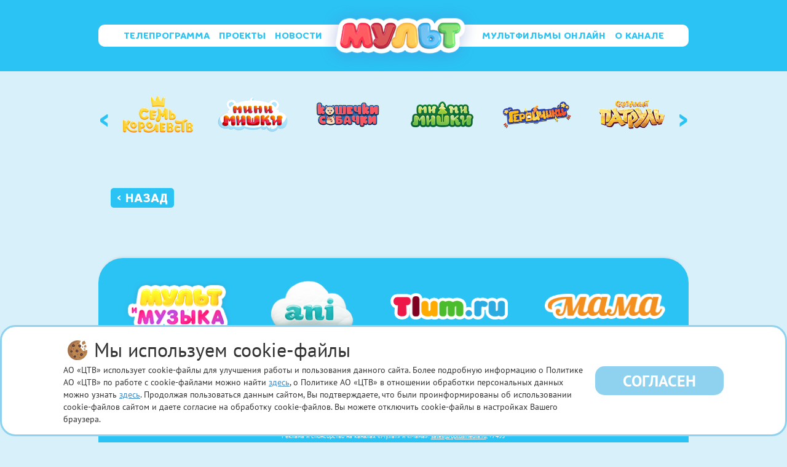

--- FILE ---
content_type: text/html; charset=UTF-8
request_url: https://mult.tlum.ru/project/vezukha
body_size: 11564
content:
<!DOCTYPE html>
<html lang="ru" prefix="og: http://ogp.me/ns#">
<head>
                                <meta charset="utf-8">
    <title></title>
        <link rel="shortcut icon" href="/assets/website/additional-sites/mult/images/favicon.ico" type="image/x-icon">

        <meta name="yandex-verification" content="bbc15a54aafaaabf">
        <meta name="google-site-verification" content="DAgyWF6Rv6lKIDz0L9JaBlNN2BDGQZzmAXQzbwakkOI">         <meta name="mailru-verification" content="6a098ab2264b763a" />
        <meta name="robots" content="noyaca"/>
        <meta name="zen-verification" content="GBlvWrATNziRsAHbVB1Xx3g2RM1fGStF4hKnp3KiTbX5Diohzxldh6bmo2oXvi46" />

            <meta name="title" content="">
    <meta name="description" content="">

                    <link rel="canonical" href="https://mult.tlum.ru/mult/project/vezukha">
    
        
    
    
    
    <!--[if IE]>-->
    <meta http-equiv="X-UA-Compatible" content="IE=edge" />
    <!--<![endif]-->

    <meta http-equiv="Content-Security-Policy" content="upgrade-insecure-requests">

    
                <link rel="stylesheet" href="/assets/website/css/pt-sans.css">
        <link rel="stylesheet" href="/assets/website/css/fontawesome-5.3.1.min.css">
    
    
            <link rel="stylesheet" href="/assets/website/css/normalize.min.css">
    <link rel="stylesheet" href="/assets/website/css/common.css">
    <link rel="stylesheet" href="/assets/website/css/v2/off_screen_nav_layout.css">
    <link rel="stylesheet" href="/assets/website/css/v2/homepage_common.css">
    <link rel="stylesheet" href="/assets/website/css/header.css">
    <link rel="stylesheet" href="/assets/website/css/bootstrap/grid24.min.css">
    <link rel="stylesheet" href="/assets/website/css/v3/promoblock.css">
    <link rel="stylesheet" href="/assets/website/css/form.css">
    <link rel="stylesheet" href="/assets/website/css/buttons.css">
    <link rel="stylesheet" href="/assets/website/css/thumbnail.css">
    <link rel="stylesheet" href="/assets/website/css/footer.css">
    <link rel="stylesheet" href="/assets/website/css/headers.css">
    <link rel="stylesheet" href="/assets/website/css/full-description.css">
    <link rel="stylesheet" href="/assets/website/css/cookies.css">
    <link rel="stylesheet" href="/assets/website/additional-sites/mult/css/style.css">
    <link rel="stylesheet" href="/assets/website/additional-sites/mult/css/header.css">
    <link rel="stylesheet" href="/assets/website/additional-sites/mult/css/footer.css">
    <link rel="stylesheet" href="/assets/website/additional-sites/mult/css/tv-program.css">
    <link rel="stylesheet" href="/assets/website/additional-sites/mult/css/project.css">
    <link rel="stylesheet" href="/assets/website/additional-sites/mult/css/news.css">

        <meta name="viewport" content="initial-scale=1,user-scalable=yes,width=device-width">

    <script>
    (function (w, d, url) {
        w.onerror = function (message, file, lineno) {
            var xhr = new XMLHttpRequest();
            xhr.open('POST', url);
            xhr.setRequestHeader('Content-Type', 'application/json;charset=UTF-8');
            xhr.send(JSON.stringify({
                message: message,
                context: {
                    file: file + ' line ' + lineno,
                    windowSize: w.innerWidth + ' x ' + w.innerHeight,
                    screenSize: w.screen.availWidth + ' x ' + w.screen.availHeight,
                    userAgent: w.navigator.userAgent,
                    url: d.location.href,
                },
            }));
        };
    }(window, document, '/api/v1/client-js-error/'));
</script>

    <script>
                window.FC = {};
    </script>

    
            <!-- Google Tag Manager -->
        <script>(function(w,d,s,l,i){w[l]=w[l]||[];w[l].push({'gtm.start':
                    new Date().getTime(),event:'gtm.js'});var f=d.getElementsByTagName(s)[0],
                j=d.createElement(s),dl=l!='dataLayer'?'&l='+l:'';j.async=true;j.src=
                'https://www.googletagmanager.com/gtm.js?id='+i+dl;f.parentNode.insertBefore(j,f);
            })(window,document,'script','dataLayer','GTM-K49VK3T');
        </script>
        <!-- End Google Tag Manager -->
    
    <script>
                                function gaTrackOutboundLink(url) {
            gaTlum('send', 'event', 'outbound', 'click', url, {transport: 'beacon'});
        }

        function gaTlum() {
            try {
                ga.apply(this, arguments);
            } catch (ex) {
                // ignore
            }
        }
    </script>

    
        <script src="https://yastatic.net/pcode/adfox/loader.js" crossorigin="anonymous"></script>

        <!--Рекомендательный виджет Яндекс-->
        <script async src="https://an.yandex.ru/system/widget.js"></script>

        <!-- 8787: Google AdSense -->
        <script async src="https://pagead2.googlesyndication.com/pagead/js/adsbygoogle.js"></script>

    </head>

<body class="js-body mult">
        
        <header class="additional-sites__header-container">
    <div class="additional-sites__header">
        <div class="additional-sites__header-burger">
            <span></span>
        </div>

        <div class="additional-sites__header-menu-container">
            <ul class="v3__site-header__nav">
                <li><a href="/tv-program">Телепрограмма</a></li>
                <li><a href="/project">Проекты</a></li>
                <li><a href="/news">Новости</a></li>
                <li><a rel="nofollow noopener noreferrer" href="https://tlum.ru/watch-online/?utm_source=mult&utm_medium=navi" target="_blank">Мультфильмы онлайн</a></li>
                <li><a href="/about">О канале</a></li>
            </ul>
        </div>
        <a class="header-logo" href="/">
            <img src="/assets/website/additional-sites/mult/images/logo.png" alt="Главная" />
        </a>
    </div>
</header>

    <main class="off-screen-nav__container js-off-screen-nav__container">
        <div class="mult-page">

                                        <div class="mult-homepage__projects">
    <div class="mult-homepage__projects-container">
        <div id="js-promoblock-slider" class="slider" style="display: none;">
                                                            <a class="slider-item" href="/project/sem-korolevstv" title="Семь королевств">
                    <div class="thumbnail" style="background-image: url('https://tlum.ru/uploads/e1bc2c72fc3084a510eed62e27180bda09d361994c851b330d88f46764c1346e.png');">
                        <img src="https://tlum.ru/uploads/e1bc2c72fc3084a510eed62e27180bda09d361994c851b330d88f46764c1346e.png" alt="" style="visibility: hidden; opacity: 0;">
                    </div>
                </a>
                                                                            <a class="slider-item" href="/project/mini-mishki" title="Мини-Мишки">
                    <div class="thumbnail" style="background-image: url('https://tlum.ru/uploads/a90aa0ddecaebfd2e8d22a02737fd38caf0ace0884191fdcff077fc7cb8f7c62.png');">
                        <img src="https://tlum.ru/uploads/a90aa0ddecaebfd2e8d22a02737fd38caf0ace0884191fdcff077fc7cb8f7c62.png" alt="" style="visibility: hidden; opacity: 0;">
                    </div>
                </a>
                                                                            <a class="slider-item" href="/project/koshechki-sobachki" title="КОШЕЧКИ-СОБАЧКИ">
                    <div class="thumbnail" style="background-image: url('https://tlum.ru/uploads/63f3e3445fbe3ce017b9d327af45d521c7bc6991728016271fc414b7a2ea6cb3.png');">
                        <img src="https://tlum.ru/uploads/63f3e3445fbe3ce017b9d327af45d521c7bc6991728016271fc414b7a2ea6cb3.png" alt="" style="visibility: hidden; opacity: 0;">
                    </div>
                </a>
                                                                            <a class="slider-item" href="/project/mi-mi-mishki" title="Ми-ми-мишки">
                    <div class="thumbnail" style="background-image: url('https://tlum.ru/uploads/f89986f06b0c33da0342e88fc6efd1b0dcfafd1d390d218174dd0bbd759106e7.png');">
                        <img src="https://tlum.ru/uploads/f89986f06b0c33da0342e88fc6efd1b0dcfafd1d390d218174dd0bbd759106e7.png" alt="" style="visibility: hidden; opacity: 0;">
                    </div>
                </a>
                                                                            <a class="slider-item" href="/project/geroychiki" title="Геройчики">
                    <div class="thumbnail" style="background-image: url('https://tlum.ru/uploads/cdbc13cedf1cfbc0a4fe9854343adc023bb335e223c738360ef8ffd2397155f2.png');">
                        <img src="https://tlum.ru/uploads/cdbc13cedf1cfbc0a4fe9854343adc023bb335e223c738360ef8ffd2397155f2.png" alt="" style="visibility: hidden; opacity: 0;">
                    </div>
                </a>
                                                                            <a class="slider-item" href="/project/skazochnyy-patrul-1" title="Сказочный патруль">
                    <div class="thumbnail" style="background-image: url('https://tlum.ru/uploads/8a8f965653e06952d470114468fdc96e4e40206a1c6af1dc1bbbd9c0151b386b.png');">
                        <img src="https://tlum.ru/uploads/8a8f965653e06952d470114468fdc96e4e40206a1c6af1dc1bbbd9c0151b386b.png" alt="" style="visibility: hidden; opacity: 0;">
                    </div>
                </a>
                                                                            <a class="slider-item" href="/project/leo-i-tig-1" title="Лео и Тиг">
                    <div class="thumbnail" style="background-image: url('https://tlum.ru/uploads/ba9298fd2acee5ebcc8437bad7c336dc9ce3ce32f6d78b327a5eca035af08193.png');">
                        <img src="https://tlum.ru/uploads/ba9298fd2acee5ebcc8437bad7c336dc9ce3ce32f6d78b327a5eca035af08193.png" alt="" style="visibility: hidden; opacity: 0;">
                    </div>
                </a>
                                                                            <a class="slider-item" href="/project/chik-chirikino" title="Чик-Чирикино">
                    <div class="thumbnail" style="background-image: url('https://tlum.ru/uploads/ae0ee43e7a1b1be4474b37cda5940261827c9ece2401ff2e7ae7c96545986377.png');">
                        <img src="https://tlum.ru/uploads/ae0ee43e7a1b1be4474b37cda5940261827c9ece2401ff2e7ae7c96545986377.png" alt="" style="visibility: hidden; opacity: 0;">
                    </div>
                </a>
                                                                            <a class="slider-item" href="/project/koshechki-sobachki-milyye-pesni" title="КОШЕЧКИ-СОБАЧКИ. Милые песни">
                    <div class="thumbnail" style="background-image: url('https://tlum.ru/uploads/e15e321734ccb07c9f8ed9126a06981c345e73fd021b50afe6a778b3356aebcb.png');">
                        <img src="https://tlum.ru/uploads/e15e321734ccb07c9f8ed9126a06981c345e73fd021b50afe6a778b3356aebcb.png" alt="" style="visibility: hidden; opacity: 0;">
                    </div>
                </a>
                                                                            <a class="slider-item" href="/project/musya-chuk-i-stanislav" title="Муся, Чук и Станислав">
                    <div class="thumbnail" style="background-image: url('https://tlum.ru/uploads/8fea8203682606b744ddbe4dbb3b4f8cccb07c020ffc37afea18eaa0e2968657.png');">
                        <img src="https://tlum.ru/uploads/8fea8203682606b744ddbe4dbb3b4f8cccb07c020ffc37afea18eaa0e2968657.png" alt="" style="visibility: hidden; opacity: 0;">
                    </div>
                </a>
                                                                            <a class="slider-item" href="/project/cherepashki" title="Черепашки">
                    <div class="thumbnail" style="background-image: url('https://tlum.ru/uploads/68f13415e5b30641d6993bb2a5e21e70243074f47d4b33dd93a12871ba4a616d.png');">
                        <img src="https://tlum.ru/uploads/68f13415e5b30641d6993bb2a5e21e70243074f47d4b33dd93a12871ba4a616d.png" alt="" style="visibility: hidden; opacity: 0;">
                    </div>
                </a>
                                                                            <a class="slider-item" href="/project/muzykalnyy-patrul-skazochnyye-pesni-1" title="Музыкальный патруль. Сказочные песни">
                    <div class="thumbnail" style="background-image: url('https://tlum.ru/uploads/dd64b8113779751b35ac2c269c66d152a44260a83ac5426086bbcd86d6998615.png');">
                        <img src="https://tlum.ru/uploads/dd64b8113779751b35ac2c269c66d152a44260a83ac5426086bbcd86d6998615.png" alt="" style="visibility: hidden; opacity: 0;">
                    </div>
                </a>
                                                                            <a class="slider-item" href="/project/katya-i-ef-kuda-ugodno-dver" title="Катя и Эф. Куда-Угодно-Дверь">
                    <div class="thumbnail" style="background-image: url('https://tlum.ru/uploads/c9746b2d8233f252a51ef5a674e0a420f6c7780c6d3d7c9fc68842f17d1f98de.png');">
                        <img src="https://tlum.ru/uploads/c9746b2d8233f252a51ef5a674e0a420f6c7780c6d3d7c9fc68842f17d1f98de.png" alt="" style="visibility: hidden; opacity: 0;">
                    </div>
                </a>
                                                                            <a class="slider-item" href="/project/leo-i-tig-volshebnyye-pesni" title="Лео и Тиг. Волшебные песни!">
                    <div class="thumbnail" style="background-image: url('https://tlum.ru/uploads/3496f6d2897ad16fb98ef986f20ecad2f876cb801f8d38b7c4c5021dbab955a9.png');">
                        <img src="https://tlum.ru/uploads/3496f6d2897ad16fb98ef986f20ecad2f876cb801f8d38b7c4c5021dbab955a9.png" alt="" style="visibility: hidden; opacity: 0;">
                    </div>
                </a>
                                                                            <a class="slider-item" href="/project/skazochnyy-patrul-khroniki-chudes-1" title="Сказочный патруль. Хроники чудес">
                    <div class="thumbnail" style="background-image: url('https://tlum.ru/uploads/ba882b41e20cb8ca3bfd7100533ec747315524426d42d74132fb5349cd2939c3.png');">
                        <img src="https://tlum.ru/uploads/ba882b41e20cb8ca3bfd7100533ec747315524426d42d74132fb5349cd2939c3.png" alt="" style="visibility: hidden; opacity: 0;">
                    </div>
                </a>
                                                                            <a class="slider-item" href="/project/derevyashki-1" title="Деревяшки">
                    <div class="thumbnail" style="background-image: url('https://tlum.ru/uploads/f45780ba6bb677f1316c5048b38d9c52e397e96f3acdaa90fa39cfe573f92be6.png');">
                        <img src="https://tlum.ru/uploads/f45780ba6bb677f1316c5048b38d9c52e397e96f3acdaa90fa39cfe573f92be6.png" alt="" style="visibility: hidden; opacity: 0;">
                    </div>
                </a>
                                                                            <a class="slider-item" href="/project/kot-basik-1" title="Кот Басик">
                    <div class="thumbnail" style="background-image: url('https://tlum.ru/uploads/7067311944d75b37eb218e26378f1a69b0a62fedaf4d4d1767979b1c477fd283.png');">
                        <img src="https://tlum.ru/uploads/7067311944d75b37eb218e26378f1a69b0a62fedaf4d4d1767979b1c477fd283.png" alt="" style="visibility: hidden; opacity: 0;">
                    </div>
                </a>
                                                                            <a class="slider-item" href="/project/volshebnyy-fonar" title="Волшебный фонарь">
                    <div class="thumbnail" style="background-image: url('https://tlum.ru/uploads/6a70dcbfc21bc5d5c421d8351b6f0414f8531a56c7c64e3ca8dba33c2fe499bc.png');">
                        <img src="https://tlum.ru/uploads/6a70dcbfc21bc5d5c421d8351b6f0414f8531a56c7c64e3ca8dba33c2fe499bc.png" alt="" style="visibility: hidden; opacity: 0;">
                    </div>
                </a>
                                                                            <a class="slider-item" href="/project/ludlvill" title="Лудлвилль">
                    <div class="thumbnail" style="background-image: url('https://tlum.ru/uploads/11ad076f568b1a758609ffcb016ed0a9659d81ee8a7b6bbf44769b75e3e838b8.png');">
                        <img src="https://tlum.ru/uploads/11ad076f568b1a758609ffcb016ed0a9659d81ee8a7b6bbf44769b75e3e838b8.png" alt="" style="visibility: hidden; opacity: 0;">
                    </div>
                </a>
                                                                            <a class="slider-item" href="/project/yenotki-pervyye-slova" title="Енотки. Первые слова">
                    <div class="thumbnail" style="background-image: url('https://tlum.ru/uploads/59b3fdecc67bc1f5b96f7a4b39344ec9f9beb7e3409c9dcd1ab15f44015d0f27.png');">
                        <img src="https://tlum.ru/uploads/59b3fdecc67bc1f5b96f7a4b39344ec9f9beb7e3409c9dcd1ab15f44015d0f27.png" alt="" style="visibility: hidden; opacity: 0;">
                    </div>
                </a>
                                                                            <a class="slider-item" href="/project/tsvetnyashki" title="Цветняшки">
                    <div class="thumbnail" style="background-image: url('https://tlum.ru/uploads/0995efb7b8de59e96a0e6e71be08451fb602df44cc181238bf397d5f95a7def8.png');">
                        <img src="https://tlum.ru/uploads/0995efb7b8de59e96a0e6e71be08451fb602df44cc181238bf397d5f95a7def8.png" alt="" style="visibility: hidden; opacity: 0;">
                    </div>
                </a>
                                                                            <a class="slider-item" href="/project/bodo-borodo" title="Бодо Бородо">
                    <div class="thumbnail" style="background-image: url('https://tlum.ru/uploads/bcd267efe31657681589bdea0c9c650e9959be019c8b876b30aeed22a2c5b242.png');">
                        <img src="https://tlum.ru/uploads/bcd267efe31657681589bdea0c9c650e9959be019c8b876b30aeed22a2c5b242.png" alt="" style="visibility: hidden; opacity: 0;">
                    </div>
                </a>
                                                                            <a class="slider-item" href="/project/chetvero-v-kube-1" title="Четверо в Кубе">
                    <div class="thumbnail" style="background-image: url('https://tlum.ru/uploads/f9f00274b171106e6e27fa73edffc98c911a4b10fde5286bc3b7b06f592d680b.png');">
                        <img src="https://tlum.ru/uploads/f9f00274b171106e6e27fa73edffc98c911a4b10fde5286bc3b7b06f592d680b.png" alt="" style="visibility: hidden; opacity: 0;">
                    </div>
                </a>
                                                                            <a class="slider-item" href="/project/burenka-dasha-1" title="Бурёнка Даша">
                    <div class="thumbnail" style="background-image: url('https://tlum.ru/uploads/e3319a12eee8f38a21b5d1fb0dbe637a50037c622e11ebe6c5d6dd0e07c5a44f.png');">
                        <img src="https://tlum.ru/uploads/e3319a12eee8f38a21b5d1fb0dbe637a50037c622e11ebe6c5d6dd0e07c5a44f.png" alt="" style="visibility: hidden; opacity: 0;">
                    </div>
                </a>
                                                                            <a class="slider-item" href="/project/nik-izobretatel-1" title="Ник-изобретатель">
                    <div class="thumbnail" style="background-image: url('https://tlum.ru/uploads/266ddc8097d4c04c274801c6cd3dd02ef505b549494ee0bbdfdc24f01765ba0d.png');">
                        <img src="https://tlum.ru/uploads/266ddc8097d4c04c274801c6cd3dd02ef505b549494ee0bbdfdc24f01765ba0d.png" alt="" style="visibility: hidden; opacity: 0;">
                    </div>
                </a>
                                                                            <a class="slider-item" href="/project/volshebnaya-kukhnya-1" title="Волшебная кухня">
                    <div class="thumbnail" style="background-image: url('https://tlum.ru/uploads/9d0379d95d9b5c9723ba75000b5454a99b5ce9e9c329e8b0e6c3105b983d47f0.png');">
                        <img src="https://tlum.ru/uploads/9d0379d95d9b5c9723ba75000b5454a99b5ce9e9c329e8b0e6c3105b983d47f0.png" alt="" style="visibility: hidden; opacity: 0;">
                    </div>
                </a>
                                                                            <a class="slider-item" href="/project/monsiki" title="Монсики">
                    <div class="thumbnail" style="background-image: url('https://tlum.ru/uploads/fee72be88cadccad8c4d748ce8fb384cad83fdc9a84b61efab8a0d70e849636a.png');">
                        <img src="https://tlum.ru/uploads/fee72be88cadccad8c4d748ce8fb384cad83fdc9a84b61efab8a0d70e849636a.png" alt="" style="visibility: hidden; opacity: 0;">
                    </div>
                </a>
                                                                            <a class="slider-item" href="/project/turbozavry" title="Турбозавры">
                    <div class="thumbnail" style="background-image: url('https://tlum.ru/uploads/815d23aa90f32251e5424248b5527d1d9143ec6f052425f894c19ca73bd755d1.png');">
                        <img src="https://tlum.ru/uploads/815d23aa90f32251e5424248b5527d1d9143ec6f052425f894c19ca73bd755d1.png" alt="" style="visibility: hidden; opacity: 0;">
                    </div>
                </a>
                                                                            <a class="slider-item" href="/project/dinositi" title="ДиноСити">
                    <div class="thumbnail" style="background-image: url('https://tlum.ru/uploads/10c1875a59fbd59d39a5dd2350bd3cc4c9ebe281da8c1ebbf237114defc51b56.png');">
                        <img src="https://tlum.ru/uploads/10c1875a59fbd59d39a5dd2350bd3cc4c9ebe281da8c1ebbf237114defc51b56.png" alt="" style="visibility: hidden; opacity: 0;">
                    </div>
                </a>
                                                                            <a class="slider-item" href="/project/drakosha-tosha-1" title="Дракоша Тоша">
                    <div class="thumbnail" style="background-image: url('https://tlum.ru/uploads/6938e24f40a205d640093182888ca28eac049ea9c9c0ca2a7992173eeaf43613.png');">
                        <img src="https://tlum.ru/uploads/6938e24f40a205d640093182888ca28eac049ea9c9c0ca2a7992173eeaf43613.png" alt="" style="visibility: hidden; opacity: 0;">
                    </div>
                </a>
                                                                            <a class="slider-item" href="/project/bobr-dobr" title="Бобр добр">
                    <div class="thumbnail" style="background-image: url('https://tlum.ru/uploads/7d0ebf7229970bfff30bf78c6502ff2830c1fc1529b966e09f1dcae9e81c6b8d.png');">
                        <img src="https://tlum.ru/uploads/7d0ebf7229970bfff30bf78c6502ff2830c1fc1529b966e09f1dcae9e81c6b8d.png" alt="" style="visibility: hidden; opacity: 0;">
                    </div>
                </a>
                                                                            <a class="slider-item" href="/project/fiksiki" title="Фиксики">
                    <div class="thumbnail" style="background-image: url('https://tlum.ru/uploads/edd2bfcb5ec9b7e6c46bf949f7fed0c362db200bebd74bff4a6f896def718c96.png');">
                        <img src="https://tlum.ru/uploads/edd2bfcb5ec9b7e6c46bf949f7fed0c362db200bebd74bff4a6f896def718c96.png" alt="" style="visibility: hidden; opacity: 0;">
                    </div>
                </a>
                                                                            <a class="slider-item" href="/project/arkadiy-parovozov" title="Аркадий Паровозов спешит на помощь">
                    <div class="thumbnail" style="background-image: url('https://tlum.ru/uploads/d701735aa3e7c81f852ef7e73c55123a672319adcc6999a744edeb535f8d63e0.png');">
                        <img src="https://tlum.ru/uploads/d701735aa3e7c81f852ef7e73c55123a672319adcc6999a744edeb535f8d63e0.png" alt="" style="visibility: hidden; opacity: 0;">
                    </div>
                </a>
                                                                            <a class="slider-item" href="/project/kotiki-vpered" title="Котики, вперёд!">
                    <div class="thumbnail" style="background-image: url('https://tlum.ru/uploads/62d2f11d95c28b9b34889619954073b2d5f874ea9ce09b4a5761eb2a6a53dde4.png');">
                        <img src="https://tlum.ru/uploads/62d2f11d95c28b9b34889619954073b2d5f874ea9ce09b4a5761eb2a6a53dde4.png" alt="" style="visibility: hidden; opacity: 0;">
                    </div>
                </a>
                                                                            <a class="slider-item" href="/project/belka-i-strelka-ozornaya-semeyka" title="Белка и Стрелка. Озорная семейка">
                    <div class="thumbnail" style="background-image: url('https://tlum.ru/uploads/d64ad271790ee0ea9d35a8845bf479763ae35bc9258046a0847c0623fab9262a.png');">
                        <img src="https://tlum.ru/uploads/d64ad271790ee0ea9d35a8845bf479763ae35bc9258046a0847c0623fab9262a.png" alt="" style="visibility: hidden; opacity: 0;">
                    </div>
                </a>
                                                                            <a class="slider-item" href="/project/nu-pogodi-kanikuly" title="Ну, погоди! Каникулы">
                    <div class="thumbnail" style="background-image: url('https://tlum.ru/uploads/a02284366e817f680e27a9afc967d9df020b8a73a1a6434e98bc01a70a11d265.png');">
                        <img src="https://tlum.ru/uploads/a02284366e817f680e27a9afc967d9df020b8a73a1a6434e98bc01a70a11d265.png" alt="" style="visibility: hidden; opacity: 0;">
                    </div>
                </a>
                                                                            <a class="slider-item" href="/project/barboskiny" title="Барбоскины">
                    <div class="thumbnail" style="background-image: url('https://tlum.ru/uploads/7a559634ecbe90aae4ec85fdb12424548a88dc84cd0e9b4c27504e5d5a9366b2.png');">
                        <img src="https://tlum.ru/uploads/7a559634ecbe90aae4ec85fdb12424548a88dc84cd0e9b4c27504e5d5a9366b2.png" alt="" style="visibility: hidden; opacity: 0;">
                    </div>
                </a>
                                                                            <a class="slider-item" href="/project/luntik-i-yego-druzya" title="Лунтик">
                    <div class="thumbnail" style="background-image: url('https://tlum.ru/uploads/624660d76d41653212a665f86d3805c833144e7ef548ee31da59f82b1ab2b292.png');">
                        <img src="https://tlum.ru/uploads/624660d76d41653212a665f86d3805c833144e7ef548ee31da59f82b1ab2b292.png" alt="" style="visibility: hidden; opacity: 0;">
                    </div>
                </a>
                                                                            <a class="slider-item" href="/project/umka" title="Умка">
                    <div class="thumbnail" style="background-image: url('https://tlum.ru/uploads/da3dfd6763609d925997afc1bba99510f778a4e3de86ec2520ab721b658cb4d4.png');">
                        <img src="https://tlum.ru/uploads/da3dfd6763609d925997afc1bba99510f778a4e3de86ec2520ab721b658cb4d4.png" alt="" style="visibility: hidden; opacity: 0;">
                    </div>
                </a>
                                                                            <a class="slider-item" href="/project/chuch-myauch" title="Чуч-Мяуч">
                    <div class="thumbnail" style="background-image: url('https://tlum.ru/uploads/70627ebc2bf69bdb1115f18e1c2c98578af0da23b273e937c5aaa41a7bf0c94a.png');">
                        <img src="https://tlum.ru/uploads/70627ebc2bf69bdb1115f18e1c2c98578af0da23b273e937c5aaa41a7bf0c94a.png" alt="" style="visibility: hidden; opacity: 0;">
                    </div>
                </a>
                                                                            <a class="slider-item" href="/project/malyshariki" title="Малышарики">
                    <div class="thumbnail" style="background-image: url('https://tlum.ru/uploads/9ab8721af7ecedd0d2cffc7cc9e4a0d0e45054ef8af7be7350db2c664db2ad20.png');">
                        <img src="https://tlum.ru/uploads/9ab8721af7ecedd0d2cffc7cc9e4a0d0e45054ef8af7be7350db2c664db2ad20.png" alt="" style="visibility: hidden; opacity: 0;">
                    </div>
                </a>
                                                                            <a class="slider-item" href="/project/masha-i-medved-1" title="Маша и Медведь">
                    <div class="thumbnail" style="background-image: url('https://tlum.ru/uploads/aad4a7478a1741daefbfb36c60e84bbcefb7abea656483da9bc4cfa069c28ac9.png');">
                        <img src="https://tlum.ru/uploads/aad4a7478a1741daefbfb36c60e84bbcefb7abea656483da9bc4cfa069c28ac9.png" alt="" style="visibility: hidden; opacity: 0;">
                    </div>
                </a>
                                                                            <a class="slider-item" href="/project/smeshariki-1" title="Смешарики">
                    <div class="thumbnail" style="background-image: url('https://tlum.ru/uploads/a6df9e55d4bc8872bc6b77cb2bb88d0cccb268fbe74ceabf34157867434b57da.png');">
                        <img src="https://tlum.ru/uploads/a6df9e55d4bc8872bc6b77cb2bb88d0cccb268fbe74ceabf34157867434b57da.png" alt="" style="visibility: hidden; opacity: 0;">
                    </div>
                </a>
                                                                            <a class="slider-item" href="/project/tima-i-toma" title="Тима и Тома">
                    <div class="thumbnail" style="background-image: url('https://tlum.ru/uploads/ecbae480adb746f4c39845f6bfc5f2edec3d7f29c6686550c73c9452c249eefc.png');">
                        <img src="https://tlum.ru/uploads/ecbae480adb746f4c39845f6bfc5f2edec3d7f29c6686550c73c9452c249eefc.png" alt="" style="visibility: hidden; opacity: 0;">
                    </div>
                </a>
                                                                            <a class="slider-item" href="/project/buba-1" title="Буба">
                    <div class="thumbnail" style="background-image: url('https://tlum.ru/uploads/0d94d25a49a8bcf52a5d933dc1bb22da443bd0a1a1cb25475f3ec6cf0dae0e21.png');">
                        <img src="https://tlum.ru/uploads/0d94d25a49a8bcf52a5d933dc1bb22da443bd0a1a1cb25475f3ec6cf0dae0e21.png" alt="" style="visibility: hidden; opacity: 0;">
                    </div>
                </a>
                                                                            <a class="slider-item" href="/project/mashiny-skazki" title="Машины сказки">
                    <div class="thumbnail" style="background-image: url('https://tlum.ru/uploads/1a554a5a7aafc0a457f8c6bd90b5cca02aa4b60cd71006e5d5c6026704acf772.png');">
                        <img src="https://tlum.ru/uploads/1a554a5a7aafc0a457f8c6bd90b5cca02aa4b60cd71006e5d5c6026704acf772.png" alt="" style="visibility: hidden; opacity: 0;">
                    </div>
                </a>
                                                                            <a class="slider-item" href="/project/smeshariki-pin-kod" title="Смешарики. Пин-код">
                    <div class="thumbnail" style="background-image: url('https://tlum.ru/uploads/ba5b18f4bde64554fcf79b9e6041fe79bbe60afe1285e61c5e6d87cd97292030.png');">
                        <img src="https://tlum.ru/uploads/ba5b18f4bde64554fcf79b9e6041fe79bbe60afe1285e61c5e6d87cd97292030.png" alt="" style="visibility: hidden; opacity: 0;">
                    </div>
                </a>
                                                                            <a class="slider-item" href="/project/prostokvashino" title="Простоквашино">
                    <div class="thumbnail" style="background-image: url('https://tlum.ru/uploads/9e8b08d72be417865129a2056a1aecadfbbf1b5ba939a2c1a2873e5334139708.png');">
                        <img src="https://tlum.ru/uploads/9e8b08d72be417865129a2056a1aecadfbbf1b5ba939a2c1a2873e5334139708.png" alt="" style="visibility: hidden; opacity: 0;">
                    </div>
                </a>
                                                                            <a class="slider-item" href="/project/tobot-atlon-1" title="Тобот">
                    <div class="thumbnail" style="background-image: url('https://tlum.ru/uploads/3b1f09ee3142a194f7d644fc754b58b198730665813f8aa063a2cebaf21b4bb9.png');">
                        <img src="https://tlum.ru/uploads/3b1f09ee3142a194f7d644fc754b58b198730665813f8aa063a2cebaf21b4bb9.png" alt="" style="visibility: hidden; opacity: 0;">
                    </div>
                </a>
                                                                            <a class="slider-item" href="/project/masha-i-medved-pesenki-dlya-malyshey" title="Маша и Медведь, Песенки для малышей">
                    <div class="thumbnail" style="background-image: url('https://tlum.ru/uploads/f38947526b1fc7722d770d5c25b1ee297816323e58f6894b486ac80bb3ce03ba.png');">
                        <img src="https://tlum.ru/uploads/f38947526b1fc7722d770d5c25b1ee297816323e58f6894b486ac80bb3ce03ba.png" alt="" style="visibility: hidden; opacity: 0;">
                    </div>
                </a>
                                                                            <a class="slider-item" href="/project/masha-i-medved-animashki" title="Маша и Медведь. Анимашки">
                    <div class="thumbnail" style="background-image: url('https://tlum.ru/uploads/f3e0139604f77c6b5fc16fca183aadc27f9c96eac038545eee4a1c0d4ea30230.png');">
                        <img src="https://tlum.ru/uploads/f3e0139604f77c6b5fc16fca183aadc27f9c96eac038545eee4a1c0d4ea30230.png" alt="" style="visibility: hidden; opacity: 0;">
                    </div>
                </a>
                                                                            <a class="slider-item" href="/project/belka-i-strelka-tayny-kosmosa-1" title="Белка и Стрелка. Тайны космоса">
                    <div class="thumbnail" style="background-image: url('https://tlum.ru/uploads/a0b999894edcfebaa42abe970542076fa4eb921556b80b1ef25bb484192155b9.png');">
                        <img src="https://tlum.ru/uploads/a0b999894edcfebaa42abe970542076fa4eb921556b80b1ef25bb484192155b9.png" alt="" style="visibility: hidden; opacity: 0;">
                    </div>
                </a>
                                                                            <a class="slider-item" href="/project/tayny-medovoy-doliny" title="Тайны Медовой долины">
                    <div class="thumbnail" style="background-image: url('https://tlum.ru/uploads/4e30a75be1d5205cc19fdf31dfe9ceb553f898c3f85c09bcadb37d91969c1f1a.png');">
                        <img src="https://tlum.ru/uploads/4e30a75be1d5205cc19fdf31dfe9ceb553f898c3f85c09bcadb37d91969c1f1a.png" alt="" style="visibility: hidden; opacity: 0;">
                    </div>
                </a>
                                                                            <a class="slider-item" href="/project/prosto-o-vazhnom-pro-miru-i-goshu" title="Просто о важном. Про Миру и Гошу">
                    <div class="thumbnail" style="background-image: url('https://tlum.ru/uploads/88f3456bce8d3c2a9ea154759f7a5fbf9393a0f27ffac1a4506caaa453d30af9.png');">
                        <img src="https://tlum.ru/uploads/88f3456bce8d3c2a9ea154759f7a5fbf9393a0f27ffac1a4506caaa453d30af9.png" alt="" style="visibility: hidden; opacity: 0;">
                    </div>
                </a>
                                                                            <a class="slider-item" href="/project/moriki-doriki" title="Морики Дорики">
                    <div class="thumbnail" style="background-image: url('https://tlum.ru/uploads/1702121e47455ada530cd778f74591aa97469e964eac8ef9813b0cba3603f600.png');">
                        <img src="https://tlum.ru/uploads/1702121e47455ada530cd778f74591aa97469e964eac8ef9813b0cba3603f600.png" alt="" style="visibility: hidden; opacity: 0;">
                    </div>
                </a>
                                                                            <a class="slider-item" href="/project/yenotki" title="Енотки">
                    <div class="thumbnail" style="background-image: url('https://tlum.ru/uploads/3e58225a0dc80e5a6502e58a602257e2fd4dd0536fe9f5bdcc20272add08ab5d.png');">
                        <img src="https://tlum.ru/uploads/3e58225a0dc80e5a6502e58a602257e2fd4dd0536fe9f5bdcc20272add08ab5d.png" alt="" style="visibility: hidden; opacity: 0;">
                    </div>
                </a>
                                                                            <a class="slider-item" href="/project/multpremyera" title="МУЛЬТпремьера!">
                    <div class="thumbnail" style="background-image: url('https://tlum.ru/uploads/ae303cda30139282b581700c012c36046ff815db36a68aedd5279636e0484a02.png');">
                        <img src="https://tlum.ru/uploads/ae303cda30139282b581700c012c36046ff815db36a68aedd5279636e0484a02.png" alt="" style="visibility: hidden; opacity: 0;">
                    </div>
                </a>
                                                                            <a class="slider-item" href="/project/multsyurpriz" title="МУЛЬТсюрприз">
                    <div class="thumbnail" style="background-image: url('https://tlum.ru/uploads/8898b459a92cb7f570ee42315177295921b48ed8fd75c6fa3453dea0bc497c8d.png');">
                        <img src="https://tlum.ru/uploads/8898b459a92cb7f570ee42315177295921b48ed8fd75c6fa3453dea0bc497c8d.png" alt="" style="visibility: hidden; opacity: 0;">
                    </div>
                </a>
                                                                            <a class="slider-item" href="/project/vremya-malyshey" title="Время Малышей">
                    <div class="thumbnail" style="background-image: url('https://tlum.ru/uploads/8e50ecdf83631068e27d880767f6ca7864fd9156824048b76543a845ccee3151.png');">
                        <img src="https://tlum.ru/uploads/8e50ecdf83631068e27d880767f6ca7864fd9156824048b76543a845ccee3151.png" alt="" style="visibility: hidden; opacity: 0;">
                    </div>
                </a>
                                                                            <a class="slider-item" href="/project/druzya-na-vse-vremena" title="Друзья на все времена">
                    <div class="thumbnail" style="background-image: url('https://tlum.ru/uploads/34770284c4ee46316e504fd7515443cdda7c370915a2cdca100c7934c2aa4492.png');">
                        <img src="https://tlum.ru/uploads/34770284c4ee46316e504fd7515443cdda7c370915a2cdca100c7934c2aa4492.png" alt="" style="visibility: hidden; opacity: 0;">
                    </div>
                </a>
                                    </div>
    </div>
</div>

<script>
    document.addEventListener('DOMContentLoaded', function () {
        var $slider = $('#js-promoblock-slider');
        $slider.show();
        // http://kenwheeler.github.io/slick/
        $slider.slick({
            dots: false,
            infinite: false,
            speed: 300,
            prevArrow: "<button type='button' class='slick-prev btn'>&#8249;</button>",
            nextArrow: "<button type='button' class='slick-next btn'>&#8250;</button>",
            slidesToShow: 6,
            slidesToScroll: 6,
            responsive: [
                {
                    breakpoint: 768,
                    settings: {
                        slidesToShow: 5,
                        slidesToScroll: 5
                    }
                },
                {
                    breakpoint: 583,
                    settings: {
                        slidesToShow: 4,
                        slidesToScroll: 4
                    }
                },
                {
                    breakpoint: 415,
                    settings: {
                        slidesToShow: 3,
                        slidesToScroll: 3
                    }
                }
            ]
        });
    });
</script>
            
            <div class="mult-content">

                                        <div class="mult-project__view">

        <div class="article-title-container js-truncate">
            <h1 class="article-title"></h1>
        </div>

        <div class="article-preview-text-container">
            <h2 class="article-preview-text"></h2>
        </div>

        <div class="thumbnail" style="background-image: url('');">
            <img src=""
                alt=""
                style="visibility: hidden; opacity: 0;"
            >
        </div>

        <div class="full-description">
            <div>
                
            </div>
        </div>
    </div>  

                                                    <a class="mult-go-back-button" onclick="javascript:history.back();">&#8249; Назад</a>
                
                                                                    <!-- Adfox. Params: {"pp":"h","ps":"cgly","p2":"fjje"}. Title: перетяжка --><div id="adfox_859339239" class="adfox-banner__container"></div>                
            </div>

        </div>
    </main>

        <footer class="v2__site-footer">
    <div class="footer__menu-links-container">
        <ul class="footer__menu-links">
            <li class="footer__menu-link-box">
                <a rel="nofollow noopener noreferrer" class="footer__menu-link-link footer-link" href="https://mult-music.tlum.ru/?utm_source=mult&utm_medium=projects" target="_blank">
                    <img class="lazy-load__image" data-src="/assets/website/additional-sites/mult-music/images/logo.png" alt="..." />
                </a>
            </li>
            <li class="footer__menu-link-box">
                <a rel="nofollow noopener noreferrer" class="footer__menu-link-link footer-link" href="https://ani.tlum.ru/?utm_source=mult&utm_medium=projects" target="_blank">
                    <img class="lazy-load__image" data-src="/assets/website/additional-sites/mult/images/ani.png" alt="..." />
                </a>
            </li>
            <li class="footer__menu-link-box">
                <a rel="nofollow noopener noreferrer" class="footer__menu-link-link footer-link" href="https://tlum.ru/?utm_source=mult&utm_medium=projects" target="_blank">
                    <img class="lazy-load__image" data-src="/assets/website/additional-sites/mult/images/tlum.png" alt="..." />
                </a>
            </li>
            <li class="footer__menu-link-box">
                <a rel="nofollow noopener noreferrer" class="footer__menu-link-link footer-link" href="https://mama.tlum.ru/?utm_source=mult&utm_medium=projects" target="_blank">
                    <img class="lazy-load__image" data-src="/assets/website/additional-sites/mult/images/mama.png" alt="..." />
                </a>
            </li>
        </ul>
    </div>

    <div class="footer">
        <div class="footer__content-box">
            <div class="footer__bottom">
                <ul class="footer__menu-socials">
                    <li class="footer__menu-socials-box">
                        <a rel="nofollow noopener noreferrer" class="footer__menu-socials-link footer-link" href="http://digitalrussia.tv/" target="_blank">
                            <img class="lazy-load__image" data-src="/assets/website/additional-sites/mult/images/ct.png" alt="..." />
                        </a>
                    </li>
                    <li class="footer__menu-socials-box">
                        <a rel="nofollow noopener noreferrer" class="footer__menu-socials-link footer-link" href="https://0plusmedia.ru/" target="_blank">
                            <img class="lazy-load__image" data-src="/assets/website/additional-sites/mult/images/0plus.png" alt="..." />
                        </a>
                    </li>
                </ul>
                <p class="footer__copyright">
                    &copy;&nbsp;2026 Акционерное общество &laquo;Цифровое Телевидение&raquo; / АО &laquo;ЦТВ&raquo;. Свидетельство о&nbsp;регистрации СМИ Эл № ФС&nbsp;77&minus;58&thinsp;878 от&nbsp;28&nbsp;июля 2014 года.
 <br />Все права на&nbsp;любые материалы, опубликованные на&nbsp;сайте, защищены в&nbsp;соответствии с&nbsp;российским и&nbsp;международным законодательством об&nbsp;интеллектуальной собственности. Любое использование текстовых, фото, аудио и&nbsp;видеоматериалов возможно только с&nbsp;согласия правообладателя (АО &laquo;ЦТВ&raquo;). 0+.
 <br />Адрес места нахождения: 125&thinsp;167, г.&nbsp;Москва, Ленинградский пр-т, 37 А, корп. 4, этаж 10, помещение XXII, комната 1.
 <br />Адресе электронной почты для обращений&nbsp;&mdash; <a rel="nofollow noopener noreferrer" target="_blank" href="mailto:law@tlum.ru">law@tlum.ru</a>
 <br />Реклама и&nbsp;спонсорство на&nbsp;каналах &laquo;Мульт&raquo; и&nbsp;&laquo;Мама&raquo;: <a rel="nofollow noopener noreferrer" target="_blank" href="mailto:sales@0plusmedia.ru">sales@0plusmedia.ru</a>, +7&thinsp;495&thinsp;988 73 37
 <br />По&nbsp;вопросам подключения канала обращаться в&nbsp;СИГНАЛ МЕДИА, <span style="word-spacing:nowrap;">+7 (495) 780-76-74</span>, <a rel="nofollow noopener noreferrer" target="_blank" href="mailto:contact@signalmedia.ru">contact@signalmedia.ru</a>
 <br /><a rel="nofollow noopener noreferrer" href="https://tlum.ru/privacy/" target="_blank">Политика оператора в&nbsp;отношении обработки персональных данных</a>                </p>
                <ul class="footer__menu-socials socials-right">
                    <li class="footer__menu-socials-box">
                        <a rel="nofollow noopener noreferrer" class="footer__menu-socials-link footer-link" href="https://t.me/multkanal_tv" target="_blank">
                            <img class="lazy-load__image" data-src="/assets/website/additional-sites/mult/images/tg.png" alt="..." />
                        </a>
                    </li>
                    <li class="footer__menu-socials-box">
                        <a rel="nofollow noopener noreferrer" class="footer__menu-socials-link footer-link" href="http://vk.com/multkanal_tv" target="_blank">
                            <img class="lazy-load__image" data-src="/assets/website/additional-sites/mult/images/vk.png" alt="..." />
                        </a>
                    </li>
                    <li class="footer__menu-socials-box">
                        <a rel="nofollow noopener noreferrer" class="footer__menu-socials-link footer-link" href="http://ok.ru/group/57864243314726" target="_blank">
                            <img class="lazy-load__image" data-src="/assets/website/additional-sites/mult/images/ok.png" alt="..." />
                        </a>
                    </li>
                </ul>
                <div class="footer__counters-container-logo" style="display: none;">
                    <p class="footer__counters-container">
                                                                    <div id="top100_widget"></div>
                    </p>
                </div>
            </div>
        </div>
    </div>
</footer>


            <link rel="stylesheet" href="/assets/website/css/promoblock.css">
    <link rel="stylesheet" href="/assets/website/css/news/news-entry.css">
    <link rel="stylesheet" href="/assets/vendor/nanogallery2/nanogallery2.min.css">

            <script src="/assets/vendor/jquery/dist/jquery.min.js"></script>
    <script src="/assets/vendor/jqueryui/jquery-ui.min.js"></script>
        <script src="/assets/website/js/intersection-observer.js"></script>
    <script src="/assets/website/js/cookies.js"></script>
    <script src="/assets/website/js/FC.ImageIntersection.js"></script>
    <script src="/assets/website/js/twbsPagination.js"></script>
    <script src="/assets/vendor/slick-carousel/slick/slick.min.js"></script>
    <script src="/assets/website/js/additional_site_homepage_video.js"></script>
    <script src="/assets/website/js/additional_site_homepage.js"></script>
    <script src="/assets/website/additional-sites/mult/js/tv_program.js"></script>

                        <!-- Adfox Start -->

            <style>
                .adfox-banner__container {
                    width: 100%;
                    margin: 0 auto !important;
                }

                .adfox-banner__container > * {
                    margin: 0 auto !important;
                }

                .adfox-banner__container img {
                    margin: 0 auto !important;
                }                
            </style>
        

           <script>
                (function () {
                    try {
                        window.Ya.adfoxCode.create(
                            JSON.parse('{"ownerId":248891,"containerId":"adfox_859339239","params":{"pp":"h","ps":"cgly","p2":"fjje"}}')
                        );
                    } catch (e) {
                        console.log('Failed to load banner adfox_859339239.', e);
                    }
                }());
            </script>
        
<!-- Adfox End -->
        
            <!--AdFox START-->
<!--0plusmedia-->
<!--Площадка: mult.tlum.ru-->
<!--Тип баннера: Брендирование-->
<!--Расположение: <верх страницы>-->
<div id="adfox_159921826750726259"></div>
<script>
    window.Ya.adfoxCode.create({
        ownerId: 248891,
        containerId: 'adfox_159921826750726259',
        params: {
            pp: 'g',
            ps: 'cgxp',
            p2: 'fjop'
        }
    });
</script>
    
                <div class="body__counters-container">
            



        </div>
    
        
        <div class="cookie-notice js-cookie-notice" id="cookieBar" style="display: none;">
        <div class="notice__container">
            <p class="notice__title">
                <img src="/assets/website/images/cook.png" alt="..." />
                <span>Мы используем cookie-файлы</span>
            </p>
            <p class="notice__content">
                АО «ЦТВ» использует cookie-файлы для улучшения работы и пользования данного сайта. Более подробную информацию о Политике АО «ЦТВ» по работе с cookie-файлами можно найти <a rel="nofollow noopener noreferrer" href="https://tlum.ru/cookies/" target="_blank">здесь</a>, о Политике АО «ЦТВ» в отношении обработки персональных данных можно узнать <a rel="nofollow noopener noreferrer" href="https://tlum.ru/privacy/" target="_blank">здесь</a>. Продолжая пользоваться данным сайтом, Вы подтверждаете, что были проинформированы об использовании cookie-файлов сайтом и даете согласие на обработку cookie-файлов. Вы можете отключить cookie-файлы в настройках Вашего браузера.
            </p>
        </div>
        <button class="notice__confirm js-cookie-notice-btn">Согласен</button>
    </div>

            <!-- Google Tag Manager (noscript) -->
        <noscript>
            <iframe src="https://www.googletagmanager.com/ns.html?id=GTM-K49VK3T" height="0" width="0" style="display:none;visibility:hidden"></iframe>
        </noscript>
        <!-- End Google Tag Manager (noscript) -->
    
</body>

</html>


--- FILE ---
content_type: text/css
request_url: https://mult.tlum.ru/assets/website/css/common.css
body_size: 359
content:
* {
    box-sizing: border-box;

    font-family: 'PT Sans', 'Helvetica Neue', Helvetica, Arial, sans-serif;
}

html {
    font-size: 14px; /* 1rem */
}

body {
    min-width: 320px;

    color: #453f4d;
    background-color: #fff;

    font-size: 1rem;
}

.clearfix:after,
.clear:after,
.i-tab:after {
    display: block;
    visibility: hidden;
    clear: both;

    height: 0;

    content: ".";
}

.float_l {
    float:left;
}

.float_r {
    float:right;
}

.hidden {
    display: none !important;
    visibility: hidden !important;

    opacity: 0 !important;
}

a {
    text-decoration: none !important;
}

img {
    display: block;

    width: 100%;
    max-width: 100%;
    height: auto;
}

input:focus,
button:active {
    outline: none;
}

label {
    cursor: pointer;
}

.no-wrap {
    white-space: nowrap;
}

a.disabled {
    cursor: default;
    pointer-events: none;
}


--- FILE ---
content_type: text/css
request_url: https://mult.tlum.ru/assets/website/css/v2/off_screen_nav_layout.css
body_size: 524
content:
body {
    min-width: 20em; /* 320px */
}

.v2__homepage .off-screen-nav__container {
    background-color: #f2f2f2;
}

.off-screen-nav__container {
    display: flex;
    overflow-x: hidden;
    position: relative;
    max-width: 60em; /* 960px */
    margin: 0 auto;

    cursor: default;

    background-color: #fff;
}

.off-screen-nav__navigation {
    position: relative;
    z-index: -1;

    display: flex;
    flex-direction: column;

    width: 16.001em;
    margin: 0 .25em 0 -16.25em;

    flex-grow: 0;
    flex-shrink: 0;
}

.main-menu-fixed {
    position: fixed;

    overflow-y: auto;
}

.off-screen-nav__navigation.open {
    margin-left: -16.001em;
}

.off-screen-nav__navigation * {
    color: #fff;
}

.off-screen-nav__site-wrap {
    width: 100%;
    max-width: 60em;
    min-height: 100%;
    flex-grow: 1;
    flex-shrink: 0;
}

.v2__homepage .off-screen-nav__site-wrap {
    background-color: #f2f2f2;
}

.off-screen-nav__navigation,
.off-screen-nav__site-wrap {
    transition: margin .2s;
}

/* show nav */
#off-screen-nav__trigger:checked ~ .off-screen-nav__navigation {
    margin-left: 0;
}

#off-screen-nav__trigger:not(:checked) ~ .off-screen-nav__navigation .v2__left-aside__menu {
    position: absolute;
}

/* shift contet */
#off-screen-nav__trigger:checked ~ .off-screen-nav__site-wrap {
    margin-right: 16.001em;
}


/* always visible menu on large screes */
@media (min-width: 76em) { /*~1216px*/
    .off-screen-nav__container.active {
        max-width: 76em !important;
    }

    .off-screen-nav__container.active .off-screen-nav__navigation {
        margin-left: 0 !important;
    }

    .off-screen-nav__container.active .off-screen-nav__site-wrap {
        margin-right: 0 !important;

        flex-shrink: 1 !important;
    }
}


--- FILE ---
content_type: text/css
request_url: https://mult.tlum.ru/assets/website/css/v2/homepage_common.css
body_size: 197
content:
.v2__homepage {
    background: #f2f2f2;
}
.v2__homepage .footer__content-box {
    width: 100%;
    padding: 1em;

    background: #fff !important;
}

.v2__site-main__homepage,
.v2__site-main__homepage * {
    color: #333;
}
.v2__site-footer {
    margin: 5em 0 0 0;
}

.h1-info__tag {
    font-size: 1.5em; 
    text-align: center; 
    margin-top: 20px;
}

.h1-info__p {
    color: rgb(98,98,98); 
    font-size: 16px; 
    padding-left: 21px; 
    padding-right: 21px; 
    text-align: justify; 
    margin-top: 20px;
    margin-bottom: 0;
}

.poloriz-widget-homepage {
    margin-bottom: 15px;
}

--- FILE ---
content_type: text/css
request_url: https://mult.tlum.ru/assets/website/css/header.css
body_size: 1604
content:
.v2__site-header * {
    color: #333;
}

.v2__site-header__left {
    display: flex;
    padding: 0;
    align-items: center;
}

.v2__site-header__tlum-block {
    position: relative;
    width: 100%;
    justify-content: space-between;
    display: flex;
    margin: 0 .5em;
}

.v2__site-header__tlum-logo {
    display: block;
    width: 8em;
    height: 2em;
    background-image: url('/assets/website/svg/logo.svg');
    background-repeat: no-repeat;
    background-position: 0;
    background-size: 128px 128px;
}

.v2__site-header__right {
    display: none;
}

.v2__site-header__nav-trigger {
    display: flex;
    width: 1.5em;
    height: 1.5em;
    margin: 1em;
    align-items: center;
    justify-content: center;
}

.v2__site-header__nav-trigger:after {
    display: block;
    width: 100%;
    height: 100%;
    content: ' ';
    background-image: url('/assets/website/svg/v2/ico_menu.svg');
    background-repeat: no-repeat;
}

.v2__site-header__nav-trigger.active:after {
    background-image: url('/assets/website/svg/v2/ico_menu_act.svg');
}

.v2__site-header__nav-trigger:hover {
    cursor: pointer;

    background: rgba(0, 0, 0, .05);
}

.fixed__header {
    position: fixed !important;
    top: 0 !important;
}

@media screen and (min-width: 320px) {
    .v2__site-header__left {
        width: 100%;
        position: relative;
        top: 5px;
    }

    .v2__site-header__nav-trigger {
        flex-shrink: 0;
    }

    .site_header_menu-promo {
        color: rgb(237, 28, 36) !important;
    }

    .v2__site-header__right,
    .v2__site-header__left {
        align-items: baseline;
    }

    .v3__site-header {
        width: 100%;
        margin: 0;
        padding-top: 10px;
        position: relative;
        display: flex;
        justify-content: center;
        align-items: center;
        flex-direction: column;
        height: 100px;
        max-width: 960px;
        background: #fff;
        z-index: 8000;
    }

    .v2__site-header__right-row {
        display: flex;
        width: 100%;
        justify-content: space-between;
    }

    .v2__site-header__nav-trigger {
        margin: 8px 1em 1em 1em;
    }

    .v3__site-header__nav,
    .v3__site-header__nav li,
    .v3__site-header__nav ul,
    .v3__site-header__nav a,
    .v3__site-header__nav:after {
        display: block;
        margin: 0;
        padding: 0;
        color: #26ace1;
    }

    .v3__site-header__nav {
        display: flex;
        justify-content: flex-start;
        align-items: center;
        flex-wrap: wrap;
        padding: 0 10px;
    }

    /* убираем после меню действие float */
    .v3__site-header__nav:after {
        clear: both;
        content: "";
    }

    .v3__site-header__nav > li {
        float: left; /* горизонтальное размещение пунктов */
    }

    .v3__site-header__nav li {
        position: relative;
        white-space: nowrap; /* содержимое на одной строке */
    }

    .v3__site-header__nav > li,
    .v3__site-header__nav > li > ul > li,
    .v3__site-header__nav > li > ul > li > ul > li {
        overflow: hidden;
        padding-right: 20px;
        text-transform: uppercase;
        font-size: 14px;
        font-weight: 700;
        width: auto;
        text-align: center;
        padding-bottom: 10px;
    }

    .v3__site-header__nav > li > ul > li {
        padding: 3px 10px !important;
    }

    .v3__site-header__nav > li.v3__site-header__nav-li__prev-last {
        margin-right: auto !important;
        z-index: 1;
    }

    /* всё, что за пределами элемента, скрыто */
    .v3__site-header__nav > li:hover,
    .v3__site-header__nav > li > ul > li:hover,
    .v3__site-header__nav > li > ul > li > ul > li:hover {
        overflow: visible;
    }

    .v3__site-header__nav li ul li,
    .v3__site-header__nav li ul li a {
        width: 100%; /* фон подпунктов равной ширины */
    }

    .v3__site-header__nav ul {
        position: absolute;
    }

    .v3__site-header__nav ul ul {
        top: 0;
        left: 100%;
    }

    .v3__site-header__nav .v3__site-header__nav--nested{
        background-color: #fff;
        border: 1px solid #26ace1;
        margin-top: 10px;
        z-index: 2;
    }

    .v3__site-header__nav li:hover .v3__site-header__nav--nested{
        display: none;
    }

    .v3__site-header__nav--nested li {
        padding: 3px 5px 3px 5px;
    }

    .v3__site-header__nav--nested li > a {
        text-transform: none;
        font-weight: normal;
    }

    .v3__site-header__nav--nested li:hover {
        background-color: #26ace1;
    }

    .v3__site-header__nav--nested li:hover a {
        color: #fff!important;
    }
}

@media screen and (min-width: 768px) {
    .v2__site-header__left {
        width: auto;
    }

    .v3__site-header {
        width: 100%;
        flex-direction: unset;
    }

    .v3__site-header__right {
        display: block;
        padding: 0 0 0 5px;
    }

    .v3__site-header__nav-li__custom,
    .v3__site-header__nav-li__tickets {
        background-image: url('/assets/website/images/ticket_nav.png');
        background-repeat: no-repeat;
        width: 115px !important;
        height: 47px;
        background-position: -15px -3px;
        margin-top: -20px !important;
        float: right !important;
        margin-left: 0 !important;
    }

    .v3__site-header__nav-li__custom > a,
    .v3__site-header__nav-li__tickets > a {
        width: 100%;
        height: 100%;
    }
}

@media screen and (min-width: 1200px) {
    .v3__site-header {
        top: 0;
        width: 960px;
    }

    .v3__site-header__nav li:hover .v3__site-header__nav--nested{
        display: block;
    }

    .v3__site-header__nav-li__custom,
    .v3__site-header__nav-li__tickets {
        float: left !important;
    }

    .v3__site-header__nav-li__prev-last {
        float: left !important;
    }
}


--- FILE ---
content_type: text/css
request_url: https://mult.tlum.ru/assets/website/css/bootstrap/grid24.min.css
body_size: 5321
content:
 html {font-family: sans-serif;-ms-text-size-adjust: 100%;-webkit-text-size-adjust: 100%;}body {margin: 0;}article, aside, details, figcaption, figure, footer, header, hgroup, main, menu, nav, section, summary {display: block;}audio, canvas, progress, video {display: inline-block;vertical-align: baseline;}audio:not([controls]) {display: none;height: 0;}[hidden], template {display: none;}a {background-color: transparent;}a:active, a:hover {outline: 0;}abbr[title] {border-bottom: 1px dotted;}b, strong {font-weight: bold;}dfn {font-style: italic;}h1 {margin: 0.67em 0;font-size: 2em;}mark {color: #000;background: #ff0;}small {font-size: 80%;}sub, sup {position: relative;vertical-align: baseline;font-size: 75%;line-height: 0;}sup {top: -0.5em;}sub {bottom: -0.25em;}img {border: 0;}svg:not(:root) {overflow: hidden;}figure {margin: 1em 40px;}hr {-webkit-box-sizing: content-box;-moz-box-sizing: content-box;box-sizing: content-box;height: 0;}pre {overflow: auto;}code, kbd, pre, samp {font-family: monospace, monospace;font-size: 1em;}button, input, optgroup, select, textarea {margin: 0;color: inherit;font: inherit;}button {overflow: visible;}button, select {text-transform: none;}button, html input[type="button"], input[type="reset"], input[type="submit"] {cursor: pointer;-webkit-appearance: button;}button[disabled], html input[disabled] {cursor: default;}button::-moz-focus-inner, input::-moz-focus-inner {padding: 0;border: 0;}input {line-height: normal;}input[type="checkbox"], input[type="radio"] {-webkit-box-sizing: border-box;-moz-box-sizing: border-box;box-sizing: border-box;padding: 0;}input[type="number"]::-webkit-inner-spin-button, input[type="number"]::-webkit-outer-spin-button {height: auto;}input[type="search"] {-webkit-box-sizing: content-box;-moz-box-sizing: content-box;box-sizing: content-box;-webkit-appearance: textfield;}input[type="search"]::-webkit-search-cancel-button, input[type="search"]::-webkit-search-decoration {-webkit-appearance: none;}fieldset {margin: 0 2px;padding: 0.35em 0.625em 0.75em;border: 1px solid #c0c0c0;}legend {padding: 0;border: 0;}textarea {overflow: auto;}optgroup {font-weight: bold;}table {border-spacing: 0;border-collapse: collapse;}td, th {padding: 0;}* {-webkit-box-sizing: border-box;-moz-box-sizing: border-box;box-sizing: border-box;}*:before, *:after {-webkit-box-sizing: border-box;-moz-box-sizing: border-box;box-sizing: border-box;}html {font-size: 10px;-webkit-tap-highlight-color: rgba(0, 0, 0, 0);}body {color: #333333;background-color: #ffffff;font-family: Arial;font-size: 16px;line-height: 1.42857143;}input, button, select, textarea {font-family: inherit;font-size: inherit;line-height: inherit;}a {text-decoration: none;color: #428bca;}a:hover, a:focus {text-decoration: underline;color: #2a6496;}a:focus {outline: thin dotted;outline: 5px auto -webkit-focus-ring-color;outline-offset: -2px;}figure {margin: 0;}img {vertical-align: middle;}.img-responsive {display: block;max-width: 100%;height: auto;}.img-rounded {border-radius: 6px;}.img-thumbnail {display: inline-block;max-width: 100%;height: auto;padding: 4px;-webkit-transition: all 0.2s ease-in-out;-o-transition: all 0.2s ease-in-out;transition: all 0.2s ease-in-out;border: 1px solid #dddddd;border-radius: 4px;background-color: #ffffff;line-height: 1.42857143;}.img-circle {border-radius: 50%;}hr {margin-top: 22px;margin-bottom: 22px;border: 0;border-top: 1px solid #eeeeee;}.sr-only {position: absolute;overflow: hidden;clip: rect(0, 0, 0, 0);width: 1px;height: 1px;margin: -1px;padding: 0;border: 0;}.sr-only-focusable:active, .sr-only-focusable:focus {position: static;overflow: visible;clip: auto;width: auto;height: auto;margin: 0;}[role="button"] {cursor: pointer;}.container {margin-right: auto;margin-left: auto;padding-right: 8px;padding-left: 8px;}@media (min-width: 768px) {.container {width: 736px;}}@media (min-width: 992px) {.container {width: 956px;}}@media (min-width: 1200px) {.container {width: 1156px;}}.container-fluid {margin-right: auto;margin-left: auto;padding-right: 8px;padding-left: 8px;}.row {margin-left: -8px;margin-right: -8px;}.col-xs-1, .col-sm-1, .col-md-1, .col-lg-1, .col-xs-2, .col-sm-2, .col-md-2, .col-lg-2, .col-xs-3, .col-sm-3, .col-md-3, .col-lg-3, .col-xs-4, .col-sm-4, .col-md-4, .col-lg-4, .col-xs-5, .col-sm-5, .col-md-5, .col-lg-5, .col-xs-6, .col-sm-6, .col-md-6, .col-lg-6, .col-xs-7, .col-sm-7, .col-md-7, .col-lg-7, .col-xs-8, .col-sm-8, .col-md-8, .col-lg-8, .col-xs-9, .col-sm-9, .col-md-9, .col-lg-9, .col-xs-10, .col-sm-10, .col-md-10, .col-lg-10, .col-xs-11, .col-sm-11, .col-md-11, .col-lg-11, .col-xs-12, .col-sm-12, .col-md-12, .col-lg-12, .col-xs-13, .col-sm-13, .col-md-13, .col-lg-13, .col-xs-14, .col-sm-14, .col-md-14, .col-lg-14, .col-xs-15, .col-sm-15, .col-md-15, .col-lg-15, .col-xs-16, .col-sm-16, .col-md-16, .col-lg-16, .col-xs-17, .col-sm-17, .col-md-17, .col-lg-17, .col-xs-18, .col-sm-18, .col-md-18, .col-lg-18, .col-xs-19, .col-sm-19, .col-md-19, .col-lg-19, .col-xs-20, .col-sm-20, .col-md-20, .col-lg-20, .col-xs-21, .col-sm-21, .col-md-21, .col-lg-21, .col-xs-22, .col-sm-22, .col-md-22, .col-lg-22, .col-xs-23, .col-sm-23, .col-md-23, .col-lg-23, .col-xs-24, .col-sm-24, .col-md-24, .col-lg-24 {position: relative;min-height: 1px;padding-right: 8px;padding-left: 8px;}.col-xs-1, .col-xs-2, .col-xs-3, .col-xs-4, .col-xs-5, .col-xs-6, .col-xs-7, .col-xs-8, .col-xs-9, .col-xs-10, .col-xs-11, .col-xs-12, .col-xs-13, .col-xs-14, .col-xs-15, .col-xs-16, .col-xs-17, .col-xs-18, .col-xs-19, .col-xs-20, .col-xs-21, .col-xs-22, .col-xs-23, .col-xs-24 {float: left;}.col-xs-24 {width: 100%;}.col-xs-23 {width: 95.83333333%;}.col-xs-22 {width: 91.66666667%;}.col-xs-21 {width: 87.5%;}.col-xs-20 {width: 83.33333333%;}.col-xs-19 {width: 79.16666667%;}.col-xs-18 {width: 75%;}.col-xs-17 {width: 70.83333333%;}.col-xs-16 {width: 66.66666667%;}.col-xs-15 {width: 62.5%;}.col-xs-14 {width: 58.33333333%;}.col-xs-13 {width: 54.16666667%;}.col-xs-12 {width: 50%;}.col-xs-11 {width: 45.83333333%;}.col-xs-10 {width: 41.66666667%;}.col-xs-9 {width: 37.5%;}.col-xs-8 {width: 33.33333333%;}.col-xs-7 {width: 29.16666667%;}.col-xs-6 {width: 25%;}.col-xs-5 {width: 20.83333333%;}.col-xs-4 {width: 16.66666667%;}.col-xs-3 {width: 12.5%;}.col-xs-2 {width: 8.33333333%;}.col-xs-1 {width: 4.16666667%;}.col-xs-pull-24 {right: 100%;}.col-xs-pull-23 {right: 95.83333333%;}.col-xs-pull-22 {right: 91.66666667%;}.col-xs-pull-21 {right: 87.5%;}.col-xs-pull-20 {right: 83.33333333%;}.col-xs-pull-19 {right: 79.16666667%;}.col-xs-pull-18 {right: 75%;}.col-xs-pull-17 {right: 70.83333333%;}.col-xs-pull-16 {right: 66.66666667%;}.col-xs-pull-15 {right: 62.5%;}.col-xs-pull-14 {right: 58.33333333%;}.col-xs-pull-13 {right: 54.16666667%;}.col-xs-pull-12 {right: 50%;}.col-xs-pull-11 {right: 45.83333333%;}.col-xs-pull-10 {right: 41.66666667%;}.col-xs-pull-9 {right: 37.5%;}.col-xs-pull-8 {right: 33.33333333%;}.col-xs-pull-7 {right: 29.16666667%;}.col-xs-pull-6 {right: 25%;}.col-xs-pull-5 {right: 20.83333333%;}.col-xs-pull-4 {right: 16.66666667%;}.col-xs-pull-3 {right: 12.5%;}.col-xs-pull-2 {right: 8.33333333%;}.col-xs-pull-1 {right: 4.16666667%;}.col-xs-pull-0 {right: auto;}.col-xs-push-24 {left: 100%;}.col-xs-push-23 {left: 95.83333333%;}.col-xs-push-22 {left: 91.66666667%;}.col-xs-push-21 {left: 87.5%;}.col-xs-push-20 {left: 83.33333333%;}.col-xs-push-19 {left: 79.16666667%;}.col-xs-push-18 {left: 75%;}.col-xs-push-17 {left: 70.83333333%;}.col-xs-push-16 {left: 66.66666667%;}.col-xs-push-15 {left: 62.5%;}.col-xs-push-14 {left: 58.33333333%;}.col-xs-push-13 {left: 54.16666667%;}.col-xs-push-12 {left: 50%;}.col-xs-push-11 {left: 45.83333333%;}.col-xs-push-10 {left: 41.66666667%;}.col-xs-push-9 {left: 37.5%;}.col-xs-push-8 {left: 33.33333333%;}.col-xs-push-7 {left: 29.16666667%;}.col-xs-push-6 {left: 25%;}.col-xs-push-5 {left: 20.83333333%;}.col-xs-push-4 {left: 16.66666667%;}.col-xs-push-3 {left: 12.5%;}.col-xs-push-2 {left: 8.33333333%;}.col-xs-push-1 {left: 4.16666667%;}.col-xs-push-0 {left: auto;}.col-xs-offset-24 {margin-left: 100%;}.col-xs-offset-23 {margin-left: 95.83333333%;}.col-xs-offset-22 {margin-left: 91.66666667%;}.col-xs-offset-21 {margin-left: 87.5%;}.col-xs-offset-20 {margin-left: 83.33333333%;}.col-xs-offset-19 {margin-left: 79.16666667%;}.col-xs-offset-18 {margin-left: 75%;}.col-xs-offset-17 {margin-left: 70.83333333%;}.col-xs-offset-16 {margin-left: 66.66666667%;}.col-xs-offset-15 {margin-left: 62.5%;}.col-xs-offset-14 {margin-left: 58.33333333%;}.col-xs-offset-13 {margin-left: 54.16666667%;}.col-xs-offset-12 {margin-left: 50%;}.col-xs-offset-11 {margin-left: 45.83333333%;}.col-xs-offset-10 {margin-left: 41.66666667%;}.col-xs-offset-9 {margin-left: 37.5%;}.col-xs-offset-8 {margin-left: 33.33333333%;}.col-xs-offset-7 {margin-left: 29.16666667%;}.col-xs-offset-6 {margin-left: 25%;}.col-xs-offset-5 {margin-left: 20.83333333%;}.col-xs-offset-4 {margin-left: 16.66666667%;}.col-xs-offset-3 {margin-left: 12.5%;}.col-xs-offset-2 {margin-left: 8.33333333%;}.col-xs-offset-1 {margin-left: 4.16666667%;}.col-xs-offset-0 {margin-left: 0%;}@media (min-width: 768px) {.col-sm-1, .col-sm-2, .col-sm-3, .col-sm-4, .col-sm-5, .col-sm-6, .col-sm-7, .col-sm-8, .col-sm-9, .col-sm-10, .col-sm-11, .col-sm-12, .col-sm-13, .col-sm-14, .col-sm-15, .col-sm-16, .col-sm-17, .col-sm-18, .col-sm-19, .col-sm-20, .col-sm-21, .col-sm-22, .col-sm-23, .col-sm-24 {float: left;}.col-sm-24 {width: 100%;}.col-sm-23 {width: 95.83333333%;}.col-sm-22 {width: 91.66666667%;}.col-sm-21 {width: 87.5%;}.col-sm-20 {width: 83.33333333%;}.col-sm-19 {width: 79.16666667%;}.col-sm-18 {width: 75%;}.col-sm-17 {width: 70.83333333%;}.col-sm-16 {width: 66.66666667%;}.col-sm-15 {width: 62.5%;}.col-sm-14 {width: 58.33333333%;}.col-sm-13 {width: 54.16666667%;}.col-sm-12 {width: 50%;}.col-sm-11 {width: 45.83333333%;}.col-sm-10 {width: 41.66666667%;}.col-sm-9 {width: 37.5%;}.col-sm-8 {width: 33.33333333%;}.col-sm-7 {width: 29.16666667%;}.col-sm-6 {width: 25%;}.col-sm-5 {width: 20.83333333%;}.col-sm-4 {width: 16.66666667%;}.col-sm-3 {width: 12.5%;}.col-sm-2 {width: 8.33333333%;}.col-sm-1 {width: 4.16666667%;}.col-sm-pull-24 {right: 100%;}.col-sm-pull-23 {right: 95.83333333%;}.col-sm-pull-22 {right: 91.66666667%;}.col-sm-pull-21 {right: 87.5%;}.col-sm-pull-20 {right: 83.33333333%;}.col-sm-pull-19 {right: 79.16666667%;}.col-sm-pull-18 {right: 75%;}.col-sm-pull-17 {right: 70.83333333%;}.col-sm-pull-16 {right: 66.66666667%;}.col-sm-pull-15 {right: 62.5%;}.col-sm-pull-14 {right: 58.33333333%;}.col-sm-pull-13 {right: 54.16666667%;}.col-sm-pull-12 {right: 50%;}.col-sm-pull-11 {right: 45.83333333%;}.col-sm-pull-10 {right: 41.66666667%;}.col-sm-pull-9 {right: 37.5%;}.col-sm-pull-8 {right: 33.33333333%;}.col-sm-pull-7 {right: 29.16666667%;}.col-sm-pull-6 {right: 25%;}.col-sm-pull-5 {right: 20.83333333%;}.col-sm-pull-4 {right: 16.66666667%;}.col-sm-pull-3 {right: 12.5%;}.col-sm-pull-2 {right: 8.33333333%;}.col-sm-pull-1 {right: 4.16666667%;}.col-sm-pull-0 {right: auto;}.col-sm-push-24 {left: 100%;}.col-sm-push-23 {left: 95.83333333%;}.col-sm-push-22 {left: 91.66666667%;}.col-sm-push-21 {left: 87.5%;}.col-sm-push-20 {left: 83.33333333%;}.col-sm-push-19 {left: 79.16666667%;}.col-sm-push-18 {left: 75%;}.col-sm-push-17 {left: 70.83333333%;}.col-sm-push-16 {left: 66.66666667%;}.col-sm-push-15 {left: 62.5%;}.col-sm-push-14 {left: 58.33333333%;}.col-sm-push-13 {left: 54.16666667%;}.col-sm-push-12 {left: 50%;}.col-sm-push-11 {left: 45.83333333%;}.col-sm-push-10 {left: 41.66666667%;}.col-sm-push-9 {left: 37.5%;}.col-sm-push-8 {left: 33.33333333%;}.col-sm-push-7 {left: 29.16666667%;}.col-sm-push-6 {left: 25%;}.col-sm-push-5 {left: 20.83333333%;}.col-sm-push-4 {left: 16.66666667%;}.col-sm-push-3 {left: 12.5%;}.col-sm-push-2 {left: 8.33333333%;}.col-sm-push-1 {left: 4.16666667%;}.col-sm-push-0 {left: auto;}.col-sm-offset-24 {margin-left: 100%;}.col-sm-offset-23 {margin-left: 95.83333333%;}.col-sm-offset-22 {margin-left: 91.66666667%;}.col-sm-offset-21 {margin-left: 87.5%;}.col-sm-offset-20 {margin-left: 83.33333333%;}.col-sm-offset-19 {margin-left: 79.16666667%;}.col-sm-offset-18 {margin-left: 75%;}.col-sm-offset-17 {margin-left: 70.83333333%;}.col-sm-offset-16 {margin-left: 66.66666667%;}.col-sm-offset-15 {margin-left: 62.5%;}.col-sm-offset-14 {margin-left: 58.33333333%;}.col-sm-offset-13 {margin-left: 54.16666667%;}.col-sm-offset-12 {margin-left: 50%;}.col-sm-offset-11 {margin-left: 45.83333333%;}.col-sm-offset-10 {margin-left: 41.66666667%;}.col-sm-offset-9 {margin-left: 37.5%;}.col-sm-offset-8 {margin-left: 33.33333333%;}.col-sm-offset-7 {margin-left: 29.16666667%;}.col-sm-offset-6 {margin-left: 25%;}.col-sm-offset-5 {margin-left: 20.83333333%;}.col-sm-offset-4 {margin-left: 16.66666667%;}.col-sm-offset-3 {margin-left: 12.5%;}.col-sm-offset-2 {margin-left: 8.33333333%;}.col-sm-offset-1 {margin-left: 4.16666667%;}.col-sm-offset-0 {margin-left: 0%;}}@media (min-width: 992px) {.col-md-1, .col-md-2, .col-md-3, .col-md-4, .col-md-5, .col-md-6, .col-md-7, .col-md-8, .col-md-9, .col-md-10, .col-md-11, .col-md-12, .col-md-13, .col-md-14, .col-md-15, .col-md-16, .col-md-17, .col-md-18, .col-md-19, .col-md-20, .col-md-21, .col-md-22, .col-md-23, .col-md-24 {float: left;}.col-md-24 {width: 100%;}.col-md-23 {width: 95.83333333%;}.col-md-22 {width: 91.66666667%;}.col-md-21 {width: 87.5%;}.col-md-20 {width: 83.33333333%;}.col-md-19 {width: 79.16666667%;}.col-md-18 {width: 75%;}.col-md-17 {width: 70.83333333%;}.col-md-16 {width: 66.66666667%;}.col-md-15 {width: 62.5%;}.col-md-14 {width: 58.33333333%;}.col-md-13 {width: 54.16666667%;}.col-md-12 {width: 50%;}.col-md-11 {width: 45.83333333%;}.col-md-10 {width: 41.66666667%;}.col-md-9 {width: 37.5%;}.col-md-8 {width: 33.33333333%;}.col-md-7 {width: 29.16666667%;}.col-md-6 {width: 25%;}.col-md-5 {width: 20.83333333%;}.col-md-4 {width: 16.66666667%;}.col-md-3 {width: 12.5%;}.col-md-2 {width: 8.33333333%;}.col-md-1 {width: 4.16666667%;}.col-md-pull-24 {right: 100%;}.col-md-pull-23 {right: 95.83333333%;}.col-md-pull-22 {right: 91.66666667%;}.col-md-pull-21 {right: 87.5%;}.col-md-pull-20 {right: 83.33333333%;}.col-md-pull-19 {right: 79.16666667%;}.col-md-pull-18 {right: 75%;}.col-md-pull-17 {right: 70.83333333%;}.col-md-pull-16 {right: 66.66666667%;}.col-md-pull-15 {right: 62.5%;}.col-md-pull-14 {right: 58.33333333%;}.col-md-pull-13 {right: 54.16666667%;}.col-md-pull-12 {right: 50%;}.col-md-pull-11 {right: 45.83333333%;}.col-md-pull-10 {right: 41.66666667%;}.col-md-pull-9 {right: 37.5%;}.col-md-pull-8 {right: 33.33333333%;}.col-md-pull-7 {right: 29.16666667%;}.col-md-pull-6 {right: 25%;}.col-md-pull-5 {right: 20.83333333%;}.col-md-pull-4 {right: 16.66666667%;}.col-md-pull-3 {right: 12.5%;}.col-md-pull-2 {right: 8.33333333%;}.col-md-pull-1 {right: 4.16666667%;}.col-md-pull-0 {right: auto;}.col-md-push-24 {left: 100%;}.col-md-push-23 {left: 95.83333333%;}.col-md-push-22 {left: 91.66666667%;}.col-md-push-21 {left: 87.5%;}.col-md-push-20 {left: 83.33333333%;}.col-md-push-19 {left: 79.16666667%;}.col-md-push-18 {left: 75%;}.col-md-push-17 {left: 70.83333333%;}.col-md-push-16 {left: 66.66666667%;}.col-md-push-15 {left: 62.5%;}.col-md-push-14 {left: 58.33333333%;}.col-md-push-13 {left: 54.16666667%;}.col-md-push-12 {left: 50%;}.col-md-push-11 {left: 45.83333333%;}.col-md-push-10 {left: 41.66666667%;}.col-md-push-9 {left: 37.5%;}.col-md-push-8 {left: 33.33333333%;}.col-md-push-7 {left: 29.16666667%;}.col-md-push-6 {left: 25%;}.col-md-push-5 {left: 20.83333333%;}.col-md-push-4 {left: 16.66666667%;}.col-md-push-3 {left: 12.5%;}.col-md-push-2 {left: 8.33333333%;}.col-md-push-1 {left: 4.16666667%;}.col-md-push-0 {left: auto;}.col-md-offset-24 {margin-left: 100%;}.col-md-offset-23 {margin-left: 95.83333333%;}.col-md-offset-22 {margin-left: 91.66666667%;}.col-md-offset-21 {margin-left: 87.5%;}.col-md-offset-20 {margin-left: 83.33333333%;}.col-md-offset-19 {margin-left: 79.16666667%;}.col-md-offset-18 {margin-left: 75%;}.col-md-offset-17 {margin-left: 70.83333333%;}.col-md-offset-16 {margin-left: 66.66666667%;}.col-md-offset-15 {margin-left: 62.5%;}.col-md-offset-14 {margin-left: 58.33333333%;}.col-md-offset-13 {margin-left: 54.16666667%;}.col-md-offset-12 {margin-left: 50%;}.col-md-offset-11 {margin-left: 45.83333333%;}.col-md-offset-10 {margin-left: 41.66666667%;}.col-md-offset-9 {margin-left: 37.5%;}.col-md-offset-8 {margin-left: 33.33333333%;}.col-md-offset-7 {margin-left: 29.16666667%;}.col-md-offset-6 {margin-left: 25%;}.col-md-offset-5 {margin-left: 20.83333333%;}.col-md-offset-4 {margin-left: 16.66666667%;}.col-md-offset-3 {margin-left: 12.5%;}.col-md-offset-2 {margin-left: 8.33333333%;}.col-md-offset-1 {margin-left: 4.16666667%;}.col-md-offset-0 {margin-left: 0%;}}@media (min-width: 1200px) {.col-lg-1, .col-lg-2, .col-lg-3, .col-lg-4, .col-lg-5, .col-lg-6, .col-lg-7, .col-lg-8, .col-lg-9, .col-lg-10, .col-lg-11, .col-lg-12, .col-lg-13, .col-lg-14, .col-lg-15, .col-lg-16, .col-lg-17, .col-lg-18, .col-lg-19, .col-lg-20, .col-lg-21, .col-lg-22, .col-lg-23, .col-lg-24 {float: left;}.col-lg-24 {width: 100%;}.col-lg-23 {width: 95.83333333%;}.col-lg-22 {width: 91.66666667%;}.col-lg-21 {width: 87.5%;}.col-lg-20 {width: 83.33333333%;}.col-lg-19 {width: 79.16666667%;}.col-lg-18 {width: 75%;}.col-lg-17 {width: 70.83333333%;}.col-lg-16 {width: 66.66666667%;}.col-lg-15 {width: 62.5%;}.col-lg-14 {width: 58.33333333%;}.col-lg-13 {width: 54.16666667%;}.col-lg-12 {width: 50%;}.col-lg-11 {width: 45.83333333%;}.col-lg-10 {width: 41.66666667%;}.col-lg-9 {width: 37.5%;}.col-lg-8 {width: 33.33333333%;}.col-lg-7 {width: 29.16666667%;}.col-lg-6 {width: 25%;}.col-lg-5 {width: 20.83333333%;}.col-lg-4 {width: 16.66666667%;}.col-lg-3 {width: 12.5%;}.col-lg-2 {width: 8.33333333%;}.col-lg-1 {width: 4.16666667%;}.col-lg-pull-24 {right: 100%;}.col-lg-pull-23 {right: 95.83333333%;}.col-lg-pull-22 {right: 91.66666667%;}.col-lg-pull-21 {right: 87.5%;}.col-lg-pull-20 {right: 83.33333333%;}.col-lg-pull-19 {right: 79.16666667%;}.col-lg-pull-18 {right: 75%;}.col-lg-pull-17 {right: 70.83333333%;}.col-lg-pull-16 {right: 66.66666667%;}.col-lg-pull-15 {right: 62.5%;}.col-lg-pull-14 {right: 58.33333333%;}.col-lg-pull-13 {right: 54.16666667%;}.col-lg-pull-12 {right: 50%;}.col-lg-pull-11 {right: 45.83333333%;}.col-lg-pull-10 {right: 41.66666667%;}.col-lg-pull-9 {right: 37.5%;}.col-lg-pull-8 {right: 33.33333333%;}.col-lg-pull-7 {right: 29.16666667%;}.col-lg-pull-6 {right: 25%;}.col-lg-pull-5 {right: 20.83333333%;}.col-lg-pull-4 {right: 16.66666667%;}.col-lg-pull-3 {right: 12.5%;}.col-lg-pull-2 {right: 8.33333333%;}.col-lg-pull-1 {right: 4.16666667%;}.col-lg-pull-0 {right: auto;}.col-lg-push-24 {left: 100%;}.col-lg-push-23 {left: 95.83333333%;}.col-lg-push-22 {left: 91.66666667%;}.col-lg-push-21 {left: 87.5%;}.col-lg-push-20 {left: 83.33333333%;}.col-lg-push-19 {left: 79.16666667%;}.col-lg-push-18 {left: 75%;}.col-lg-push-17 {left: 70.83333333%;}.col-lg-push-16 {left: 66.66666667%;}.col-lg-push-15 {left: 62.5%;}.col-lg-push-14 {left: 58.33333333%;}.col-lg-push-13 {left: 54.16666667%;}.col-lg-push-12 {left: 50%;}.col-lg-push-11 {left: 45.83333333%;}.col-lg-push-10 {left: 41.66666667%;}.col-lg-push-9 {left: 37.5%;}.col-lg-push-8 {left: 33.33333333%;}.col-lg-push-7 {left: 29.16666667%;}.col-lg-push-6 {left: 25%;}.col-lg-push-5 {left: 20.83333333%;}.col-lg-push-4 {left: 16.66666667%;}.col-lg-push-3 {left: 12.5%;}.col-lg-push-2 {left: 8.33333333%;}.col-lg-push-1 {left: 4.16666667%;}.col-lg-push-0 {left: auto;}.col-lg-offset-24 {margin-left: 100%;}.col-lg-offset-23 {margin-left: 95.83333333%;}.col-lg-offset-22 {margin-left: 91.66666667%;}.col-lg-offset-21 {margin-left: 87.5%;}.col-lg-offset-20 {margin-left: 83.33333333%;}.col-lg-offset-19 {margin-left: 79.16666667%;}.col-lg-offset-18 {margin-left: 75%;}.col-lg-offset-17 {margin-left: 70.83333333%;}.col-lg-offset-16 {margin-left: 66.66666667%;}.col-lg-offset-15 {margin-left: 62.5%;}.col-lg-offset-14 {margin-left: 58.33333333%;}.col-lg-offset-13 {margin-left: 54.16666667%;}.col-lg-offset-12 {margin-left: 50%;}.col-lg-offset-11 {margin-left: 45.83333333%;}.col-lg-offset-10 {margin-left: 41.66666667%;}.col-lg-offset-9 {margin-left: 37.5%;}.col-lg-offset-8 {margin-left: 33.33333333%;}.col-lg-offset-7 {margin-left: 29.16666667%;}.col-lg-offset-6 {margin-left: 25%;}.col-lg-offset-5 {margin-left: 20.83333333%;}.col-lg-offset-4 {margin-left: 16.66666667%;}.col-lg-offset-3 {margin-left: 12.5%;}.col-lg-offset-2 {margin-left: 8.33333333%;}.col-lg-offset-1 {margin-left: 4.16666667%;}.col-lg-offset-0 {margin-left: 0%;}}.clearfix:before, .clearfix:after, .container:before, .container:after, .container-fluid:before, .container-fluid:after, .row:before, .row:after {display: table;content: " ";}.clearfix:after, .container:after, .container-fluid:after, .row:after {clear: both;}.center-block {display: block;margin-right: auto;margin-left: auto;}.pull-right {float: right !important;}.pull-left {float: left !important;}.hide {display: none !important;}.show {display: block !important;}.invisible {visibility: hidden;}.text-hide {color: transparent;border: 0;background-color: transparent;text-shadow: none;font: 0/0 a;}.hidden {display: none !important;}.affix {position: fixed;}@-ms-viewport {width: device-width;}.visible-xs, .visible-sm, .visible-md, .visible-lg {display: none !important;}.visible-xs-block, .visible-xs-inline, .visible-xs-inline-block, .visible-sm-block, .visible-sm-inline, .visible-sm-inline-block, .visible-md-block, .visible-md-inline, .visible-md-inline-block, .visible-lg-block, .visible-lg-inline, .visible-lg-inline-block {display: none !important;}@media (max-width: 767px) {.visible-xs {display: block !important;}table.visible-xs {display: table;}tr.visible-xs {display: table-row !important;}th.visible-xs, td.visible-xs {display: table-cell !important;}}@media (max-width: 767px) {.visible-xs-block {display: block !important;}}@media (max-width: 767px) {.visible-xs-inline {display: inline !important;}}@media (max-width: 767px) {.visible-xs-inline-block {display: inline-block !important;}}@media (min-width: 768px) and (max-width: 991px) {.visible-sm {display: block !important;}table.visible-sm {display: table;}tr.visible-sm {display: table-row !important;}th.visible-sm, td.visible-sm {display: table-cell !important;}}@media (min-width: 768px) and (max-width: 991px) {.visible-sm-block {display: block !important;}}@media (min-width: 768px) and (max-width: 991px) {.visible-sm-inline {display: inline !important;}}@media (min-width: 768px) and (max-width: 991px) {.visible-sm-inline-block {display: inline-block !important;}}@media (min-width: 992px) and (max-width: 1199px) {.visible-md {display: block !important;}table.visible-md {display: table;}tr.visible-md {display: table-row !important;}th.visible-md, td.visible-md {display: table-cell !important;}}@media (min-width: 992px) and (max-width: 1199px) {.visible-md-block {display: block !important;}}@media (min-width: 992px) and (max-width: 1199px) {.visible-md-inline {display: inline !important;}}@media (min-width: 992px) and (max-width: 1199px) {.visible-md-inline-block {display: inline-block !important;}}@media (min-width: 1200px) {.visible-lg {display: block !important;}table.visible-lg {display: table;}tr.visible-lg {display: table-row !important;}th.visible-lg, td.visible-lg {display: table-cell !important;}}@media (min-width: 1200px) {.visible-lg-block {display: block !important;}}@media (min-width: 1200px) {.visible-lg-inline {display: inline !important;}}@media (min-width: 1200px) {.visible-lg-inline-block {display: inline-block !important;}}@media (max-width: 767px) {.hidden-xs {display: none !important;}}@media (min-width: 768px) and (max-width: 991px) {.hidden-sm {display: none !important;}}@media (min-width: 992px) and (max-width: 1199px) {.hidden-md {display: none !important;}}@media (min-width: 1200px) {.hidden-lg {display: none !important;}}.visible-print {display: none !important;}@media print {.visible-print {display: block !important;}table.visible-print {display: table;}tr.visible-print {display: table-row !important;}th.visible-print, td.visible-print {display: table-cell !important;}}.visible-print-block {display: none !important;}@media print {.visible-print-block {display: block !important;}}.visible-print-inline {display: none !important;}@media print {.visible-print-inline {display: inline !important;}}.visible-print-inline-block {display: none !important;}@media print {.visible-print-inline-block {display: inline-block !important;}}@media print {.hidden-print {display: none !important;}}

--- FILE ---
content_type: text/css
request_url: https://mult.tlum.ru/assets/website/css/v3/promoblock.css
body_size: 9282
content:
/*Не менять порядок определния (важно для мобильной версии мультфильмов)*/
@media screen and (min-width: 320px) {
    .v3__homepage-search-wrapper {
        display: none;

        width: 65%;

        flex-shrink: 0;
        flex-grow: 0;
    }

    .v3__homepage-search {
        border-bottom: 1px solid #e8e8e8;
    }

    .v2__left-aside__search .ctx-search__interactive:after {
        width: 1.5em;
    }

    .v3__homepage .v2__site-main__homepage {
        padding: 0 5px;
    }

    .arrow_box {
        position: relative;
        left: -20px;

        text-align: left;

        border: 1px solid #e8e8e8;
        background: #fff;
    }

    .arrow_box:after {
        position: absolute;
        bottom: 100%;
        left: 10px;

        display: none;

        width: 0;
        height: 0;

        content: " ";
        pointer-events: none;

        border: solid transparent;
    }

    .arrow_box:after {
        margin-left: 11px;

        border-width: 10px;
        border-bottom-color: #e8e8e8;
    }

    li .arrow_box:after {
        display: none;
    }

    li:hover > a {
        color: #ec1946 !important;
    }

    li:hover .arrow_box:after {
        display: block;
    }

    .arrow_box li ul {
        margin-left: 3px;

        border: 1px solid #e8e8e8;
        background-color: #fff;
    }

    /*Промоблок*/

    .v3__homepage-promoblock_container {
        display: flex;
        flex-direction: column;

        width: 100%;
        margin-bottom: 24px;

        background-color: #fff;
    }

    .v3__homepage-promoblock_left {
        width: 100%;

        flex-shrink: 0;
        flex-grow: 0;
    }

    .v3__homepage-promoblock_right {
        width: 100%;
    }

    .v3__homepage-promoblock_left-item {
        position: relative;

        padding-top: 55%;

        background-position: center;
        background-size: cover;
    }

    .v3__homepage-promoblock_left-item-text {
        display: none;
    }

    .v3__homepage-promoblock_left-item-title {
        display: block;
        overflow: hidden;

        height: 22px;

        white-space: nowrap;
        text-transform: uppercase;
        text-overflow: ellipsis;

        color: #fff;
    }

    .v3__homepage-promoblock_right-items {
        margin-top: 20px;
        padding: 0;
    }

    .v3__homepage-promoblock_right-item {
        display: flex !important;

        margin-top: 10px;

        flex-shrink: 0;
        flex-grow: 0;
    }

    .v3__homepage-promoblock_right-item:hover {
        opacity: .9;
    }

    .v3__homepage-promoblock_right-item-img {
        display: none;
    }

    .v3__homepage-promoblock_left-item-description {
        position: absolute;
        bottom: 0;

        overflow: hidden;

        box-sizing: border-box;
        width: 100%;
        height: 63px;
        padding: 10px;

        color: #fff;
        background: rgba(0, 0, 0, .45);

        font-size: 18px;
        font-weight: bold;
        line-height: 22px;
    }

    .v3__homepage-promoblock_right-item-title {
        display: block;

        height: 48px;
    }

    .v3__homepage-promoblock_right-item-title-border {
        width: 100%;
        padding: 6px 25px;

        text-align: center;
        text-transform: uppercase;

        border: 2px solid #e8e8e8;

        font-size: 16px;
        font-weight: 700;
    }

    .v3__homepage-promoblock_left:hover {
        opacity: .9;
    }

    /*Проекты*/
    .v3__homepage-project_container {
        overflow: scroll;
    }

    .v3__homepage-project_items {
        display: flex;

        width: 1888px;
        margin: 0;
        padding: 0;

        list-style: none;

        flex-wrap: wrap;
    }

    .v3__homepage-project_item-wrap {
        width: 188px;
    }

    .v3__homepage-project_item-wrap:hover {
        opacity: .9;
    }

    .v3__homepage-project_item {
        display: block;

        width: 100%;
        height: 68px;

        background: no-repeat center;
        background-size: contain;
    }
    /*Идеи подакров*/

    .v3__homepage-geftideas_item-image {
        display: none;
    }

    .v3__homepage-geftideas_item-tablet {
        display: none;
    }

    .v3__homepage-geftideas_item-image-mobile {
        display: block;

        width: 305px;
        height: 189px;
        margin: 0 auto 10px;

        background-position: center;
        background-size: 305px 189px;
    }

    /*Новости*/
    .v3__homepage-three_items {
        display: flex;

        justify-content: space-between;
        flex-wrap: wrap;
    }

    .v3__homepage-news_item {
        display: none;
    }

    .v3__homepage-news_item-mobile {
        display: block;

        width: 100%;
        margin-bottom: 16px;
    }

    .v3__homepage-news_item-mobile:nth-child(3) {
        margin-bottom: 0;
    }

    .v3__homepage-three_item-title {
        text-transform: uppercase;

        font-weight: 700;
    }
    /*Мультфильмы*/
    .v3__homepage-animation_items {
        display: none;
    }

    .v3__homepage-animation_items-mobile {
        display: flex;

        width: 304px;
        margin: 0 auto;
        margin-bottom: -10px;

        flex-wrap: wrap;
        justify-content: space-between;
    }

    .v3__homepage-animation_item-mobile {
        position: relative;

        width: 148px;
        height: 164px;
        margin-bottom: 20px;

        background-position: center;
        background-size: cover;
    }

    .v3__homepage-animation_item-mobile-no-img {
        height: auto;
        margin-bottom: 6px;
        background: white !important;

        background-size: 0 0;
    }
    .v3__homepage-animation_items-mobile a:last-child {
        margin-bottom: 15px;
    }
    /*Продукты*/
    .v3__homepage-product-form_mobile .what_to_give__header{
        color: #fff;
    }

    .v3__homepage-product_show-more-settings-products {
        display: none;
    }

    .v3__homepage-product-form_mobile .input-select-light,
    .v3__homepage-product-form_desktop .input-select-light{
        color: #838a9d;
    }

    .v3__homepage-product_items-wrapper {
        overflow: scroll;
    }

    .v3__homepage-product_items {
        display: flex;

        width: 980px;

        justify-content: space-between;
    }

    .v3__product_item-wrapper {
        position: relative;

        width: 134px;
        height: 181px;
        margin-right: 12px;

        color: #333;
        border: 2px solid #e8e8e8;

        flex-shrink: 0;
        flex-grow: 0;
    }

    .v3__product_item-wrapper:hover {
        opacity: .9;
        color: #333;
    }

    .v3__product_item-img {
        height: 106px;
        margin: 5px 20px 5px 20px;

        background-repeat: no-repeat;
        background-position: center;
        background-size: contain;
    }

    .v3__product_item-title {
        position: absolute;
        bottom: 20px;

        overflow: hidden;

        height: 44px;
        padding: 0 4px;

        font-size: 14px;
        font-weight: 700;
    }

    .v3__product_item-heart-wrapper,
    .v3__product_item-rate,
    .v3__product_item-category {
        display: none;
    }

    .v3__product_item-available {
        position: absolute;
        top: 5px;
        right: 5px;
    }

    .v3__product_item-available .product-card-item__available-box {
        visibility: visible;
    }

    .v3__homepage-product-form_mobile .product-search-from__available__title,
    .v3__homepage-product-form_desktop .product-search-from__available__title{
        color: #fff;
    }

    .v3__homepage-product-form_desktop {
        display: none;
    }

    .v3__homepage-product_shared {
        display: block;

        text-align: center;
        text-transform: uppercase;

        color: #fff;
        box-shadow: 0 1px 0 0 rgba(255, 255, 255, .5);

        font-size: 14px;
    }

    .v3__homepage-product-form_mobile .btn-solid-orange {
        padding: 12px 7px;

        opacity: 1;

        font-weight: 100;
    }

    .v3__homepage-product-form_mobile .what_to_give {
        width: 300px;

        background-size: cover;

        font-size: 12px;
    }

    .v3__homepage-product-form_mobile .what_to_give__row:nth-child(1) {
        margin-top: 12px;
    }

    .v3__homepage-product-form_mobile .what_to_give__row {
        margin-bottom: 1em;
    }

    /*Тлум Клуб*/
    .v3__tlum-club__items .v2__tlum-club__item-container {
        width: 176px;
        /*height: 173px;*/
    }

    .v3__tlum-club__items .v2__tlum-club__item-title {
        margin-top: 0;
        margin-bottom: 35px;
        padding: 0;

        letter-spacing: normal;
    }
    /*Детская афиша*/
    .v3__homepage-playbill_container {
        display: flex;
        flex-direction: column;
    }

    .v3__homepage-playbill_form-area {
        display: flex;
        flex-direction: column;

        margin-bottom: 10px;
        padding: 16px 20px 14px;

        background-color: #35b6de;

        justify-content: space-between;
    }

    .v3__homepage-playbill_form {
        width: 280px;
        margin: 0 auto;

        order: 3;
    }

    .v3__homepage-playbill_header {
        padding: 0 0 15px 0;

        text-align: center;
        text-transform: uppercase;

        color: #fff;

        font-size: 16px;
    }

    .v3__homepage-playbill_form-labels {
        display: flex;
        flex-direction: column;

        width: 100%;
    }

    .v3__homepage-playbill_form-calendar {
        display: none;
    }

    .v3__homepage-playbill_form-other-days {
        margin-top: 5px;
        margin-bottom: 12px;
    }

    .v3__homepage-playbill_form-calendar_other-day__wrapper {
        display: flex;

        margin-top: 10px;
    }

    .v3__homepage-playbill_form-calendar_other-day__title {
        width: 15%;
        margin: auto;

        text-align: center;

        color: #fff;

        font-size: 14px;

        flex-grow: 0;
        flex-shrink: 0;
    }

    .v3__homepage-playbill_form-calendar_other-day__input {
        width: 100%;
        height: 32px;
        padding: 5px 0 5px .5em;

        color: #838a9c;
        border: 1px solid #d1d8de;

        font-size: 14px;
    }

    .v3__homepage-playbill_item-wrapper {
        display: block;

        width: 100%;
        height: 316px;
        margin-bottom: 10px;

        opacity: 1;
    }

    .v3__homepage-playbill_item-wrapper:hover {
        opacity: .9;
    }

    .v3__homepage-playbill_form-calendar-day-buttons {
        display: flex;

        justify-content: space-between;
    }

    .v3__homepage-playbill_form-calendar-day__date_picker-wrapper {
        display: none;
    }

    .v3__homepage-playbill_form-calendar-days {
        display: flex;

        margin-top: 6px;

        text-align: center;

        font-size: 22px;

        justify-content: space-between;
    }

    .v3__homepage-playbill_form-calendar-day-container {
        padding: 2px 0;

        cursor: pointer;
    }

    .v3__homepage-playbill_form-calendar-day-container.checked {
        padding: 2px 12px;

        background-color: #35b6de;
    }

    .v3__homepage-playbill_form-calendar-day-button {
        display: block;

        width: 102px;
        height: 30px;

        cursor: pointer;
        text-align: center;

        color: #838a9c;
        background-color: #d9e0ea;

        font-size: 14px;
        line-height: 30px;
    }

    .v3__homepage-playbill_form-calendar-day-button.checked {
        color: #fff;
        background-color: #35b6de;
    }

    .v3__homepage-playbill_form-calendar-day-number.checked {
        color: #fff !important;
    }

    .v3__homepage-playbill_form-calendar-day-week-title {
        font-size: 14px;
    }

    .v3__homepage-playbill_form-calendar-day-week-title.checked {
        color: #fff !important;
    }

    .v3__homepage-playbill_form-calendar-day-number.holiday {
        color: #35b6de;
    }

    .v3__homepage-playbill_form-calendar-day-week-title.weekend {
        color: #35b6de;
    }

    .v3__homepage-playbill_form-calendar-find-button {
        width: 100%;
        height: 60px;

        text-align: center;
        text-transform: uppercase;

        color: #fff;
        border: 0;
        background-color: #ffaa01;

        line-height: 48px;
    }

    .v3__homepage-playbill_form-calendar-find-button-wrapper {
        margin-top: 12px;
    }

    .v3__homepage-playbill_form-label {
        width: 100%;
        height: 32px;
        margin-bottom: 10px;

        color: #838a9c;
        border-radius: 0;
        background-color: #fff;
    }

    .v3__homepage-playbill_form-label-city {
        display: block;

        width: 100%;
        padding: 5px 0 5px 10px;

        color: #838a9c;
        border: 1px solid #d1d8de;
        background: url(../../svg/arrow_gray_down.svg) right .5em center no-repeat;
        background-color: #fff;

        font-size: 14px;
    }

    .v3__homepage-animation_input::-webkit-input-placeholder {
        color: #fff;
    }

    .v3__homepage-animation_select-list >.ui-widget >.custom-combobox >.ui-corner-right:after {
        position: absolute;

        display: inline-block;

        width: 32px;
        height: 32px;

        content: '';

        color: #fff;
        background-image: url(../../svg/v2/ico_search.svg);
        background-position: center;
        background-size: cover;
    }

    .v3__homepage-animation_select-list .ui-corner-right {
        position: absolute;
        right: 15px;

        margin-top: -34px;
    }

    .v3__homepage-animation_select-list .custom-combobox {
        position: relative;
    }

    .ui-helper-hidden-accessible {
        display: none;
    }

    .v3__homepage-playbill_items {
        display: flex;
        flex-direction: column;

        justify-content: space-between;
    }


    .v3__homepage-playbill_item-img {
        position: relative;

        height: 216px;

        background-position: center;
        background-size: cover;
    }

    .v3__homepage-playbill_item-description {
        overflow: hidden;

        height: 100px;
        padding: 16px;

        text-overflow: ellipsis;

        color: #333;
        border-right: 2px solid #e8e8e8;
        border-bottom: 2px solid #e8e8e8;
        border-left: 2px solid #e8e8e8;
    }

    .v3__homepage-playbill_item-title {
        position: absolute;
        bottom: 0;

        overflow: hidden;

        box-sizing: border-box;
        width: 100%;
        height: 100px;
        padding: 16px 20px;

        text-transform: uppercase;
        text-overflow: ellipsis;

        color: #fff;
        background: rgba(0,0,0,.45);

        font-size: 1.13em;
        font-weight: 700;
        line-height: 22px;
    }

    .v3__homepage-playbill_item-time {
        position: absolute;
        top: 15px;
        left: 20px;

        width: 111px;
        height: 28px;

        text-align: center;

        color: #fff !important;
        background-color: #35b6de;

        line-height: 28px;
    }

    .v3__homepage-playbill_item-time > span {
        color: #fff;
    }

    .v3__homepage-playbill_form-calendar-day-week-title.holiday {
        color: #35b6de;
    }

    /*Видео*/
    .v3__homepage-three_items > .v3__homepage-video_item {
        display: none;
    }

    .v3__homepage-three_items > .v3__homepage-video_item:nth-child(1) {
        display: block;
    }

    .v3__homepage-video_item {
        position: relative;

        display: block;

        width: 100%;
        height: 174px;
        margin-bottom: 16px;

        background-position: center;
        background-size: cover;
    }

    .v3__homepage-video_item:hover .v3__homepage-three_video-play {
        opacity: 1;
    }

    .v3__homepage-three_video-play {
        position: absolute;
        top: 35%;
        left: 40%;

        width: 65px;
        height: 45px;

        opacity: .9;
        background-image: url('/assets/website/svg/v2/youtube_but.svg');
        background-repeat: no-repeat;
        background-position: center;
    }

    .v3__homepage-three_video-text {
        position: absolute;
        bottom: 0;

        overflow: hidden;

        width: 100%;
        height: 55px;
        padding: 7px 20px 0;

        background: rgba(0, 0, 0, .5);

        line-height: 1.5;
    }

    .v3__homepage-three_video-title,
    .v3__homepage-three_video-series {
        overflow: hidden;

        white-space: nowrap;
        text-transform: uppercase;
        text-overflow: ellipsis;

        color: #fff;

        font-size: 14px;
        font-weight: bold;
    }

    .v3__homepage-video_container .v3__homepage-news_item:nth-child(3) {
        display: none;
    }

    /*Мультфильмы*/
    .v3__homepage-animation_item:hover {
        opacity: .9;
    }

    .v3__homepage-animation_item-title {
        position: absolute;
        bottom: 0;

        overflow: hidden;

        width: 100%;
        height: 46px;
        padding: 0.25em 1.5em;

        text-align: center;
        white-space: normal;
        text-decoration: none;

        color: #fff;
        color: #fff;
        background: rgba(0, 0, 0, .5);

        line-height: 1.2;
    }

    .v3__homepage-animation_item-title-mobile {
        position: absolute;
        bottom: 0;

        overflow: hidden;

        width: 100%;
        height: 46px;
        padding: 0.25em 1.5em;

        text-align: center;
        white-space: normal;
        text-decoration: none;

        color: #fff;
        background: rgba(0, 0, 0, .5);

        line-height: 1.2;
    }

    .v3__homepage-animation_item-title-mobile-no-img {
        position: relative;
        bottom: 0;

        overflow: hidden;

        width: 100%;
        height: 38px;
        padding: 0;

        text-align: left;
        white-space: normal;
        text-decoration: underline;

        color: #29aae3;

        line-height: 1.2;
        background: white;
    }

    .v3__homepage-animation_input {
        width: 100%;
        padding: 6px 16px;

        text-transform: none;

        color: #fff;
        border: 0;
        border-radius: 0;
        background-color: #28abe1;

        font-size: 16px !important;
        font-weight: normal;
    }
    /*Системные для главной странице*/
    .v2__site-main__homepage {
        width: 100%;
    }

    .v2__homepage .off-screen-nav__site-wrap {
        background-color: #fff;
    }

    .v3_homepage-block__our-projects {
        margin: 1em .5em;
    }

    .v3__homepage-block__header-link {
        display: inline-block;

        padding: 1em 0 .5em;

        text-decoration: none;
        text-transform: uppercase;

        color: #29aae3;

        font-size: 1.5em;
        font-weight: 700;
    }

    .v3__homepage-block__header-link-custom {
        padding-top: 8px;
    }

    .v3__homepage-block__header-link-all {
        display: none;
    }

    .v3__homepage .off-screen-nav__container {
        background-color: #fff;
    }

    .btn-solid-orange {
        opacity: 1;
        color: #fff;
        background-color: #ffaa01;

        font-weight: 100;
    }

    .v3__homepage-votes-tests_container {
        display: grid;
        grid-template-columns: 1fr;
        grid-gap: 10px;
    }

    .v3__homepage-votes-tests_item-list {
        display: flex;
        flex-direction: column;
    }

    .v3__homepage-votes-tests_items {
        display: flex;
        flex-direction: column;

        justify-content: space-between;
    }

    .v3__homepage-tests_item,
    .v3__homepage-tests_item-other,
    .v3__homepage-votes_item-other {
        width: 100%;
    }

    .v3__homepage-tests_item {
        margin-bottom: 16px;
    }

    .v3__homepage-tests_item-img {
        position: relative;

        height: 214px;

        background-repeat: no-repeat;
        background-position: center;
        background-size: cover;
    }

    .v3__homepage-tests_item-text {
        position: absolute;
        bottom: 0;

        overflow: hidden;

        box-sizing: border-box;
        width: 100%;
        height: 98px;
        padding: 16px 20px;

        text-transform: uppercase;
        text-overflow: ellipsis;

        color: #fff;
        background: rgba(0,0,0,.45);

        font-size: 1.13em;
        font-weight: 700;
        line-height: 22px;
    }

    .v3__homepage-tests_item-description-wrapper {
        overflow: hidden;

        padding: 20px;
    }

    .v3__homepage-tests_item-description {
        overflow: hidden;

        height: 70px;

        font-size: 16px;
        line-height: normal;
    }

    .v3__homepage-tests_item-btn {
        display: block;

        width: 210px;
        margin: 0 auto;
        padding: 12px 0;

        text-align: center;
        text-transform: uppercase;

        color: #fff;
        background-color: #ffaa01;
    }

    .v3__homepage-tests_item-other-wrapper {
        display: block;
        overflow: hidden;

        margin: 0 auto 16px auto;
        padding: 7px 18px;

        border: 2px solid #e8e8e8;
    }

    .v3__homepage-tests_item-other-text {
        overflow: hidden;

        height: 50px;

        text-transform: uppercase;

        font-size: 16px;
        font-weight: 700;
    }
    .v3__search,
    .v3__search-mobile {
        width: 405px;
        margin-top: 0;
        padding-top: 10px;
        padding-bottom: 5px;
        padding-left: 5px;

        color: #838a9d;
        border-bottom: 1px solid #838a9d !important;

        font-size: 14px;
    }

    .v3__search-mobile {
        width: 240px;

        border: 0;
        border-bottom: 1px solid #838a9d !important;
    }

    .v3__search__image,
    .v3__search__image-mobile {
        position: absolute;
        top: 10px;
        right: 8px;

        width: 20px;
        height: 20px;

        content: '';
        pointer-events: none;

        background-image: url(../../svg/v2/ico_search.svg);
        background-repeat: no-repeat;
        background-position: center;
        background-size: 50px;
    }

    .v3__search__image-mobile {
        top: 40px;
        right: -85px;
    }

    .v3__search::-webkit-input-placeholder {
        color: #838a9d;
    }

    .jspContainer {
        position: relative;

        overflow: hidden;
    }

    .jspPane
    {
        position: absolute;
    }

    .jspHorizontalBar
    {
        position: absolute;
        bottom: 0;
        left: 0;

        width: 100%;
        height: 4px;

        border-bottom: 1px solid #838a9d;
        background: #fff;
    }

    .jspVerticalBar *,
    .jspHorizontalBar *
    {
        margin: 0;
        padding: 0;
    }

    .jspCap
    {
        display: none;
    }

    .jspHorizontalBar .jspCap
    {
        float: left;
    }

    .jspTrack
    {
        position: relative;

        background: #fff;
    }

    .jspDrag
    {
        position: relative;
        top: 0;
        left: 0;

        cursor: pointer;

        background: #26ace1;
        box-shadow: 0 1px 0 #26ace1, 0 0 0 2px #fff
    }

    .jspHorizontalBar .jspTrack,
    .jspHorizontalBar .jspDrag
    {
        float: left;

        height: 100%;
    }

    .jspArrow
    {
        display: block;

        cursor: pointer;
        text-indent: -20000px;

        background: #50506d;
    }

    .jspArrow.jspDisabled
    {
        cursor: default;

        background: #80808d;
    }

    .jspVerticalBar .jspArrow
    {
        height: 16px;
    }

    .jspHorizontalBar .jspArrow
    {
        float: left;

        width: 16px;
        height: 100%;
    }

    .jspVerticalBar .jspArrow:focus
    {
        outline: none;
    }

    .jspCorner
    {
        float: left;

        height: 100%;

        background: #eeeef4;
    }

    .v2__tlum-club__item-container {
        height: auto !important;
    }

    .v3__homepage-project_container .jspContainer
    {
        height: 84px !important;
    }

    .v3__homepage-product_items-wrapper .jspContainer
    {
        height: 197px !important;
    }







    .v3__homepage-playbill_item-wrapper:nth-child(2) {
        height: 135px;
    }
    .v3__homepage-playbill_item-wrapper:nth-child(2) .v3__homepage-playbill_item-img {
        height: 0;
    }

    .v3__homepage-playbill_item-wrapper:nth-child(2) .v3__homepage-playbill_item-title {
        position: relative;

        height: 135px;
        padding: 50px 20px 15px 20px;

        color: #333;
        border: 2px solid #e8e8e8;
        background: none;
    }

    .v3__homepage-playbill_item-wrapper:nth-child(2) .v3__homepage-playbill_item-description {
        display: none;
    }

    .v3__homepage-playbill_item-wrapper:nth-child(3) {
        height: 135px;
    }
    .v3__homepage-playbill_item-wrapper:nth-child(3) .v3__homepage-playbill_item-img {
        height: 0;
    }

    .v3__homepage-playbill_item-wrapper:nth-child(3) .v3__homepage-playbill_item-title {
        position: relative;

        height: 135px;
        padding: 50px 20px 15px 20px;

        color: #333;
        border: 2px solid #e8e8e8;
        background: none;
    }

    .v3__homepage-playbill_item-wrapper:nth-child(3) .v3__homepage-playbill_item-description {
        display: none;
    }

    .v3__homepage-product-form_mobile .v3__homepage-product_shared {
        margin: 0 60px;
    }

    .v2__left-aside__user-panel__login {
        position: absolute;
        right: 10px;
    }

    .v3__tlum-club__items {
        width: 940px;
    }

    .v3__homepage-animation_container .jspHorizontalBar {
        bottom: 8px !important;
    }

    .v3__homepage-geftideas_container {
        position: relative;
    }
    .v3__homepage-geftideas-banner {
        position: relative;
        top: 0;
        left: 0;

        width: 300px;
        height: auto;
        margin: 0 auto;

        background-color: #fff;
    }

    .v3__homepage-product_items-online {
        width: 100%;

        flex-wrap: wrap;
    }

    .v3__homepage-product_items-online .v3__product_item-wrapper {
        width: 49%;
        margin-bottom: 6px;
    }

    .v3__homepage-product-online-wrapper {
        position: relative;
    }

    .v3__homepage-product-online-banner {
        position: relative;
        z-index: 13;
        right: 0;

        width: 100%;
        height: auto;
        margin: 0 auto;
        margin-bottom: 16px;

        background-color: #fff;
    }

    .v3__homepage-product_items .product-card-item__available-box {
        position: absolute;
        top: 5px;
        right: 5px;
    }

    .v3__product_item-price-wrapper {
        position: relative;

        display: flex;
        flex-direction: column;

        font-size: 16px;
    }

    .v3__product_item-name {
        position: absolute;
        top: 16px;
        left: 10px;

        color: #7a8591;

        font-size: 15px;
    }

    .v3__product_item-price {
        padding-left: 10px;

        color: #453f4d;

        font-weight: 700;
    }

    .product-card-item__category-box .v3__product_item-price-wrapper {
        position: relative;

        display: flex;
        flex-direction: column;

        font-size: 16px;
    }

    .product-card-item__category-box .v3__product_item-price {
        padding-left: 0;

        color: #453f4d;

        font-weight: 700;
    }

    .product-card-item__category-box .v3__product_item-name {
        position: relative;
        top: 0;
        left: 0;

        color: #7a8591;

        font-size: 15px;
    }

    .v3__homepage .v3__product_item-price-wrapper {
        display: none;
    }

    .products-page .v3__product_item-price-wrapper {
        display: none;
    }

    .products-page-result .v3__product_item-price-wrapper {
        position: relative;

        display: flex;
        flex-direction: column;

        font-size: 16px;
    }

    .v3__homepage .v3__homepage-playbill_item-wrapper:nth-child(2) .v3__homepage-playbill_item-description {
        display: none;
    }

    .v3__homepage .v3__homepage-playbill_item-wrapper:nth-child(2) .v3__homepage-playbill_item-title {
        color: #333;
        background: none;
    }
    .v3__homepage .v3__homepage-playbill_item-wrapper:nth-child(2) .v3__homepage-playbill_item-img {
        height: 140px;

        border: 2px solid #e8e8e8;
    }

    .v3__homepage .v3__homepage-playbill_item-wrapper:nth-child(3) {
        display: block;
    }

    .v3__homepage .v3__homepage-playbill_item-wrapper:nth-child(3) .v3__homepage-playbill_item-description {
        display: none;
    }

    .v3__homepage .v3__homepage-playbill_item-wrapper:nth-child(3) .v3__homepage-playbill_item-title {
        color: #333;
        border: none;
        background: none;
    }

    .v3__homepage .v3__homepage-playbill_item-wrapper:nth-child(3) .v3__homepage-playbill_item-img {
        height: 140px;

        border: 2px solid #e8e8e8;
    }

    .horizontal__line {
        border-bottom: 5px solid #29aae3;
        height: 12px;
        margin: 0 -5px;
    }

    .v3__homepage-promoblock_left-items-first .slick-track {
        max-width: 100%;
    }
}

@media screen and (min-width: 600px) {
    .v3__tlum-club__items .v2__tlum-club__item-title {
        padding: 0 12px;
    }

    .v2__tlum-club__item-container {
        margin-right: 10px;
    }
}

@media screen and (min-width: 768px) {
    .v3__homepage .v3__homepage-playbill_item-wrapper:nth-child(3) {
        display: none;
    }

    .v3__homepage .v3__homepage-playbill_item-wrapper:nth-child(2) .v3__homepage-playbill_item-description {
        display: block;
    }

    .v3__homepage .v3__homepage-playbill_item-wrapper:nth-child(2) .v3__homepage-playbill_item-title {
        color: #fff;
        background: rgba(0,0,0,.45);
    }

    .v3__homepage .v3__homepage-playbill_item-wrapper:nth-child(2) .v3__homepage-playbill_item-img {
        height: 216px;

        border: 0;
    }

    .v3__homepage .v3__homepage-playbill_item-wrapper:nth-child(3) {
        display: none;
    }

    .v3__homepage .v3__homepage-playbill_item-wrapper:nth-child(3) .v3__homepage-playbill_item-description {
        display: block;
    }

    .v3__homepage .v3__homepage-playbill_item-wrapper:nth-child(3) .v3__homepage-playbill_item-title {
        color: #fff;
        background: rgba(0,0,0,.45);
    }

    .v3__homepage .v3__homepage-playbill_item-wrapper:nth-child(3) .v3__homepage-playbill_item-img {
        height: 216px;

        border: 0;
    }

    .product-card-item__category-box .v3__product_item-price {
        height: 19px;
        padding-left: 5px;
    }

    .product-card-item__category-box .v3__product_item-name {
        left: 5px;
    }

    .v3__homepage .v3__product_item-price-wrapper {
        position: relative;

        display: flex;
        flex-direction: column;

        font-size: 16px;
    }

    .products-page .v3__product_item-price-wrapper {
        position: relative;

        display: flex;
        flex-direction: column;

        font-size: 16px;
    }

    .v3__homepage-geftideas_item-image-mobile-3,
    .v3__homepage-geftideas_item-image-mobile-4,
    .v3__homepage-geftideas_item-image-mobile-5,
    .v3__homepage-geftideas_item-image-mobile-6{
        display: block;
    }

    .v3__homepage-product_items .product-card-item__available-box {
        position: relative;
        top: -18px;
        right: 0;

        float: right;
    }

    .v3__product_item-category-wrapper {
        display: flex;

        justify-content: space-between;
    }

    .v3__homepage-product_items .product-card-item__available-icon {
        width: 40px;
        height: 40px;
        margin-right: 12px;
    }

    .v3__homepage-tests_item {
        margin-bottom: 0;
    }

    .v3__homepage-geftideas-banner {
        right: 0;
        left: auto;

        display: block;

        width: 245px;
    }

    .v3__homepage-playbill_container {
        display: flex;
        flex-direction: row;
    }

    .v3__tlum-club__items {
        width: 100%;
    }

    .v3__homepage-playbill_item-wrapper:nth-child(2) {
        height: 316px;
    }
    .v3__homepage-playbill_item-wrapper:nth-child(2) .v3__homepage-playbill_item-img {
        height: 216px;
    }

    .v3__homepage-playbill_item-wrapper:nth-child(2) .v3__homepage-playbill_item-title {
        position: absolute;

        padding: 16px 20px;

        text-align: left;

        color: #fff;
        border: 0;
        background: rgba(0,0,0,.45);
    }

    .v3__homepage-playbill_item-wrapper:nth-child(2) .v3__homepage-playbill_item-description {
        display: block;
    }

    .v3__homepage-playbill_item-wrapper:nth-child(3) {
        height: 316px;
    }
    .v3__homepage-playbill_item-wrapper:nth-child(3) .v3__homepage-playbill_item-img {
        height: 216px;
    }

    .v3__homepage-playbill_item-wrapper:nth-child(3) .v3__homepage-playbill_item-time {
        display: block;
    }

    .v3__homepage-playbill_item-wrapper:nth-child(3) .v3__homepage-playbill_item-title {
        position: absolute;

        padding: 16px 20px;

        text-align: left;

        color: #fff;
        border: 0;
        background: rgba(0,0,0,.45);
    }

    .v3__homepage-playbill_item-wrapper:nth-child(3) .v3__homepage-playbill_item-description {
        display: block;
    }

    .v3__homepage-playbill_items {
        flex-direction: row;
    }

    .v3__homepage-search-wrapper {
        display: flex;
    }

    .v3__search-mobile-wrapper {
        display: none;
    }

    .v3__homepage-promoblock_container {
        overflow: hidden;
        flex-direction: row;
    }

    .v3__homepage-promoblock_left {
        width: 54%;
    }

    .v3__homepage-promoblock_left-item {
        height: 342px;
    }

    .v3__homepage-promoblock_right-item {
        margin-top: 0;
    }

    .v3__homepage-promoblock_left-item-description {
        height: 85px;
    }

    .v3__homepage-promoblock_left-item-text {
        display: block;
        overflow: hidden;

        height: 24px;
        margin-top: 8px;

        white-space: nowrap;
        letter-spacing: .4px;
        text-overflow: ellipsis;

        color: #fff;

        font-weight: 100;
    }

    .v3__homepage-promoblock_right-item-img {
        display: block;

        width: 172px;
        height: 104px;

        background-position: center;
        background-size: cover;

        flex-shrink: 0;
        flex-grow: 0;
    }

    .v3__homepage-promoblock_right-item-title-border {
        display: flex;

        width: 100%;
        height: 104px;
        padding: 0;

        text-transform: none;

        border: 0;
        border-bottom: 1px solid #35b6de;

        font-size: 16px;
        font-weight: normal;
    }

    .v3__homepage-promoblock_right-items {
        display: flex;
        flex-direction: column;

        height: 342px;
        margin-top: 0;
        margin-left: 16px;

        justify-content: space-between;
    }

    .v3__homepage-promoblock_right-item-title {
        overflow: hidden;

        height: 44px;
        margin: auto;
        padding: 0 10px;
    }

    .v3__product_item-img {
        height: 182px;
        margin: 10px 20px 0 20px;
    }

    .v3__homepage-playbill_form-labels .input-select {
        font-size: 14px;
    }

    .v3__product_item-heart-wrapper {
        display: block;
        zoom: .75;

        padding: 4px 10px;
    }

    .v3__product_item-heart-wrapper,
    .v3__product_item-rate,
    .v3__product_item-category {
        display: block;
    }

    .v3__product_item-rate-description {
        display: flex;

        margin: 0 2px 0 10px;

        justify-content: space-between;
    }

    .v3__product_item-title {
        position: relative;
        bottom: 0;

        width: 169px;
        height: 44px;
        padding: 2px 10px;

        text-overflow: ellipsis;

        font-size: 16px;
        line-height: normal;
    }

    .v3__product_item-rate-description .product-card-item__available-box {
        zoom: 1.5;

        margin-top: -10px;
    }

    .v3__product_item-category {
        overflow: hidden;

        max-width: 181px;
        height: 22px;
        padding: 0 12px 0 30px;

        white-space: nowrap;
        text-overflow: ellipsis;

        background-image: url('/assets/website/svg/ico_category.svg');
        background-repeat: no-repeat;
        background-position: 12px 5px;
        background-size: 15px;
    }

    .v3__product_item-header {
        display: flex;
    }

    .v3__product_item-available {
        position: relative;
    }

    .v3__homepage-product-form_desktop .what_to_give__row {
        margin: 10px 16px;
    }

    .v3__homepage-product-form_desktop .what_to_give__header {
        color: #fff;

        font-size: 16px;
    }

    .v3__homepage-product-form_desktop .what_to_give {
        width: 247px;
    }

    .v3__homepage-product-form_desktop .what_to_give__find-btn {
        padding: 10px;

        opacity: 1;

        font-size: 16px;
    }

    .v3__homepage-product-form_desktop .v3__homepage-product_shared {
        margin: 0 22px
    }

    .v3__homepage_product-search-from__available {
        font-size: 14px;
    }

    .v3__homepage-product-form_mobile {
        display: none;
    }

    .v3__homepage-product-form_desktop {
        display: block;

        order: 3;
    }

    .v3__product_item-wrapper {
        width: 247px;
        height: 290px;
        margin-right: 0;
    }

    .products-page .v3__product_item-wrapper {
        margin-bottom: 15px;
    }

    .v3__homepage-product_items .v3__product_item-wrapper:nth-child(6),
    .v3__homepage-product_items .v3__product_item-wrapper:nth-child(7) {
        display: none;
    }

    .v3__homepage-product_items {
        width: auto;

        flex-wrap: wrap;
    }

    .v3__homepage-product-form {
        width: 247px;
    }

    .v3__homepage-product-input-select {
        padding: .1em 1.5em .2em .5em;

        border-width: 0;

        font-size: 14px;
    }

    .v3__homepage-news_item {
        display: block;

        width: 32.5%;
    }

    .v3__homepage-news_item-mobile {
        width: 32.5%;
    }

    .v3__homepage-geftideas_items {
        display: flex;

        width: 746px;
        margin: 0 auto;

        flex-wrap: wrap;
        justify-content: space-between;
    }

    .v3__homepage-geftideas_item-tablet {
        display: block;

        width: 245px;
        height: 152px;
        margin-bottom: 10px;

        background-repeat: no-repeat;
        background-size: 245px 152px;
    }

    .v3__tlum-club__items .v2__tlum-club__item-container {
        width: 19%;
    }

    .v3__homepage-animation_items-mobile {
        display: none;
    }

    .v3__homepage-animation_item {
        position: relative;

        width: 164px;
        height: 164px;
        margin-bottom: 30px;

        background-position: center;
        background-size: cover;
    }

    .v3__homepage-animation_item-title {
        width: 164px;
    }

    .v3__homepage-animation_items {
        display: flex;

        width: 900px;

        flex-wrap: wrap;
        justify-content: space-between;
    }

    .v3__homepage-animation_items-wrapper {
        overflow-x: scroll;
    }

    .v3__homepage-three_items > .v3__homepage-video_item {
        display: block;
    }

    .v3__homepage-playbill_item-wrapper {
        width: 49%;
        margin-bottom: 0;
    }

    .v3__homepage-playbill_item-wrapper:nth-child(2) {
        display: block;
    }

    .v3__homepage-playbill_form {
        width: 32.5%;
        margin-left: 10px;

        flex-shrink: 0;
        flex-grow: 0;
    }

    .v3__homepage-video_item {
        width: 32.5%;
    }

    .v3__homepage-votes-tests_items {
        flex-direction: row;
    }

    .v3__homepage-tests_item,
    .v3__homepage-tests_item-other,
    .v3__homepage-votes_item-other {
        width: 32.5%;
    }

    .v3__homepage-geftideas_item-image-mobile {
        display: none;
    }

    .v3__homepage-video_container .v3__homepage-news_item:nth-child(3) {
        display: block;
    }

    .v2__tlum-club .v3__site-header {
        padding-top: 14px;
        padding-bottom: 0;

        align-items: stretch;
    }

    .v3__site-header__level-two li {
        padding-top: 4px;
        padding-right: 16px;
        padding-left: 16px;
    }
    .v3__site-header__level-two li:first-child {
        padding-top: 16px;
    }
    .v3__site-header__level-two li:last-child {
        padding-bottom: 16px;
    }
    .v3__site-header__level-two {
        width: 230px;
    }

    .v3__site-header__arrow-down {
        margin-right: 1px !important;
    }

    .v3__site-header__arrow-right:after {
        display: inline-block;

        width: 7px;
        height: 7px;
        margin-bottom: 2px;
        margin-left: 10px;

        content: "";
        transform: rotate(135deg);

        border-top: 2px solid #26ace1;
        border-left: 2px solid #26ace1;
    }

    .v3__site-header__arrow-down:after {
        display: inline-block;

        width: 7px;
        height: 7px;
        margin-bottom: 2px;
        margin-left: 5px;

        content: "";
        transform: rotate(-135deg);

        border-top: 2px solid #26ace1;
        border-left: 2px solid #26ace1;
    }

    .v3__site-header__arrow-down-li:hover .v3__site-header__arrow-down:after{
        border-top: 2px solid #ec1946;
        border-left: 2px solid #ec1946;
    }

    .v3__site-header__arrow-right-li:hover .v3__site-header__arrow-right:after{
        border-top: 2px solid #ec1946;
        border-left: 2px solid #ec1946;
    }

    .v2__site-header__user-panel {
        display: none;
    }

    .v3__homepage-promoblock_left-items {
        min-width: 400px;
    }

    .v3__homepage-promoblock_right-items-i {
        width: 334px;
    }

    .v3__homepage-promoblock_right-item-title-last {
        border-bottom: 0 !important;
    }

    .v3__homepage-playbill_item-wrapper:nth-child(3) {
        display: none;
    }

    .v3__homepage-tests_item-other-wrapper {
        margin: 0 auto 5px auto;
    }

    .v3__homepage-product_items-online .v3__product_item-wrapper {
        width: 247px;
        margin-bottom: 15px;
    }

    .v3__homepage-product-online-banner {
        position: absolute;
        right: 0;

        width: 247px;
        margin-bottom: 0;
    }
}

@media screen and (min-width: 800px) {
    .v3__homepage-geftideas_items {
        width: 770px;
    }

    .v3__homepage-votes-tests_container {
        grid-template-columns: 0.8fr 1fr;
    }

}

@media screen and (min-width: 1200px) {
    .v3__homepage .v3__homepage-playbill_item-wrapper:nth-child(3) {
        display: block;
    }

    .product-card-item__category-box .v3__product_item-price {
        height: 9px;
    }

    .product-card-item__category-box .v3__product_item-name {
        top: 9px;
    }

    .v3__homepage-geftideas-banner {
        position: absolute;
        top: -11px;

        width: 307px;
    }

    .v3__homepage-geftideas_items {
        width: 100%;
        margin: 0;
    }

    .v3__homepage-geftideas_item-tablet {
        display: none;
    }

    .v3__homepage-geftideas_item-image {
        display: block;

        width: 305px;
        height: 189px;
        margin-bottom: 10px;

        background: no-repeat center;
        background-size: contain;
    }

    .v3__homepage-geftideas_item-image:nth-child(3) {
        display: none;
    }

    .v3__homepage-promoblock_left-items {
        min-width: 547px;
    }

    .v3__homepage-block__header-link-all {
        display: block;
    }

    .v3__homepage-promoblock_container {
        flex-direction: row;

        margin-bottom: 40px;
    }

    .v3__homepage-promoblock_left {
        width: 547px;
    }

    .v3__homepage-promoblock_left-item-description {
        height: 85px;
    }

    .v3__homepage-promoblock_right-item-title-border {
        height: 104px;
        padding: 25px 16px 25px;

        text-transform: none;

        border: 0;
        border-bottom: 1px solid #35b6de;

        font-size: 16px;
        font-weight: normal;
    }

    .v3__homepage-animation_items {
        display: flex;

        width: 100%;
        margin-bottom: 0;

        flex-wrap: wrap;
        justify-content: space-between;
    }

    .v3__homepage-animation_items-wrapper {
        overflow-x: hidden;
    }

    .v3__homepage-animation_item {
        position: relative;

        width: 164px;
        height: 164px;
        margin-bottom: 30px;

        background-position: center;
        background-size: cover;
    }

    .v3__homepage-animation_item-title {
        width: 164px;
    }

    .v3__homepage-playbill_form {
        width: auto;
        margin-left: 0;
    }
    .v3__homepage-playbill_form-calendar {
        display: block;

        width: 415px;
    }
    .v3__homepage-playbill_form-label {
        width: 235px;
    }

    .v3__homepage-playbill_form-area {
        flex-direction: row;

        background-color: #e7ecf0;
    }

    .v3__homepage-playbill_form-label-city {
        width: 235px;
    }

    .v3__homepage-playbill_form-calendar-find-button {
        width: 235px;
    }

    .v3__homepage-playbill_form-other-days {
        display: none;
    }

    .v3__homepage-playbill_form-labels {
        width: auto;
    }

    .v3__homepage-playbill_form-calendar-find-button {
        height: 48px;
    }

    .v3__homepage-playbill_form {
        width: 100%;

        order: 0;
    }

    .v3__homepage-playbill_container {
        flex-direction: column;
    }

    .v3__homepage .v3__homepage-playbill_item-wrapper {
        display: block;

        width: 306px;
    }

    .v3__homepage-three_items > .v3__homepage-video_item {
        display: block;
    }

    .v3__homepage-playbill_header {
        display: none;
    }

    .v3__homepage-video_item {
        display: block;
    }

    .v3__homepage-video_container {
        margin-bottom: 10px;
    }

    .v3__homepage-project_container {
        overflow: visible;

        width: 942px;
    }

    .v3__homepage-project_items {
        width: 100%;
    }

    .v3__homepage-project_item-wrap {
        margin-bottom: 16px;

        border-left: 1px solid #35b6de;
    }

    .v3__homepage-project_item-wrap:nth-child(5),.v3__homepage-project_item-wrap:last-child {
        border-right: 1px solid #35b6de;
    }

    .v3__homepage-block__header-link-all {
        float: right;

        padding: 32px 0 0 0;

        text-decoration: underline !important;
        text-transform: uppercase;

        font-size: 14px;
    }

    .v3__homepage-news_item {
        display: block;

        width: 300px;
        margin-bottom: 10px;
    }

    .v3__homepage-video_item {
        width: 307px;
    }

    .v3__homepage-product_items .v3__product_item-wrapper:nth-child(6),
    .v3__homepage-product_items .v3__product_item-wrapper:nth-child(7) {
        display: block;
    }

    .v3__homepage-product-form_desktop .what_to_give {
        margin-bottom: 0;
    }

    .v3__tlum-club__items {
        overflow: visible;
    }

    .v3__homepage-product-form_desktop {
        width: 229px;

        order: 4;
    }

    .v3__product_item-wrapper {
        width: 229px;
    }

    .v3__homepage-product-form_desktop .what_to_give {
        width: 229px;
    }
    .v3__product_item-rate-description .product-card-item__available-box {
        zoom: .65;

        margin-top: -9px;
    }

    .v3__product_item-wrapper  {
        margin-bottom: 15px;
    }

    .v3__homepage-product_items-wrapper {
        overflow: visible;
    }

    .v3__homepage-geftideas_item-image:nth-child(3) {
        display: block;
    }

    .v3__homepage-playbill_form-calendar-day__date_picker-wrapper {
        width: 415px;
        margin-bottom: 16px;

        justify-content: space-between;
    }

    .v3__homepage-playbill_form-calendar_other-day__wrapper {
        margin-top: 7px;
    }

    .v3__homepage-playbill_form-calendar_other-day__title {
        margin: auto 4px;

        color: #838a9c;
    }

    .v3__homepage-playbill_form-calendar_other-day__input {
        width: 185px;
    }

    .v3__search__image {
        top: 10px;
        right: 8px;
    }

    .v2__site-header__user-panel {
        display: flex;
    }

    .v3__homepage-promoblock_left-items {
        display: block;

        width: 547px;
    }

    .v3__homepage-promoblock_right-items-i {
        width: 377px;
        height: 104px;
        overflow: hidden;
    }

    .v3__homepage-promoblock_right-items-i .slick-initialized .slick-slide {
        display: flex !important;
    }

    .v3__homepage-playbill_item-wrapper:nth-child(3) {
        display: block;
    }

    .v3__homepage-playbill_item-wrapper:nth-child(3) .v3__homepage-playbill_item-title {
        position: absolute;
        bottom: 0;

        overflow: hidden;

        box-sizing: border-box;
        width: 100%;
        height: 100px;
        padding: 16px 20px;

        text-transform: uppercase;
        text-overflow: ellipsis;

        color: #fff;
        background: rgba(0,0,0,.45);

        font-size: 1.13em;
        font-weight: 700;
        line-height: 22px;
    }

    .v3__homepage-playbill_item-wrapper:nth-child(2) .v3__homepage-playbill_item-title {
        position: absolute;
        bottom: 0;

        overflow: hidden;

        box-sizing: border-box;
        width: 100%;
        height: 100px;
        padding: 16px 20px;

        text-transform: uppercase;
        text-overflow: ellipsis;

        color: #fff;
        background: rgba(0,0,0,.45);

        font-size: 1.13em;
        font-weight: 700;
        line-height: 22px;
    }

    .v2__left-aside__user-panel__logout {
        display: none;
    }

    .v2__left-aside__user-panel__login {
        display: none;
    }

    .v3__homepage-tests_item,
    .v3__homepage-tests_item-other,
    .v3__homepage-votes_item-other {
        width: 306px;
    }

    .v3__homepage-votes_item {
        width: 306px !important;
    }

    .v3__homepage-product_items-online .v3__product_item-wrapper {
        width: 229px;
    }

    .v3__homepage-product-online-banner {
        width: 240px;
    }

    .v3__homepage-product_items .product-card-item__available-icon {
        display: block;

        width: 40px;
        height: 40px;
        margin-top: 0;
        margin-right: 4px;
    }
}

--- FILE ---
content_type: text/css
request_url: https://mult.tlum.ru/assets/website/css/form.css
body_size: 388
content:
.form-block {
    margin-bottom: 1em;
}

.form-title-box {
    margin-bottom: 1em;
}

.form-title {
    text-transform: uppercase;

    color: #35b6de;

    font-size: 18px;
    font-weight: bold;
}

.form-row {
    position: relative;

    display: block;

    margin: 0.5em 0;
}

.form-label {
    display: inline-block;

    width: 35%;
    margin: .5em 0;

    vertical-align: middle;

    font-size: 14px;
    font-weight: bold;
}

.form-required {
    vertical-align: bottom;

    opacity: .8;

    font-size: 22px;
    font-weight: normal;
    line-height: .5;
}

.form-input {
    display: inline-block;

    width: 61%;

    vertical-align: middle;
}


/* Small Devices, Tablets */
@media (min-width: 720px) {
    .form-block {
        margin-bottom: 1em;
    }

    .form-label {
        width: 37%;

        font-size: 1.3em;
    }

    .form-input {
        display: inline-block;

        width: 59%;
    }

    .form-required {
        font-size: 30px;
    }

    .form-row {
        margin: 1em 0;
    }

    .form-title {
        font-size: 1.7em;
    }
}

/* Large Devices, Wide Screens */
@media (min-width: 1020px) {
    .form-label {
        margin: 0;

        font-size: 1em;
    }

    .form-required {
        font-size: 1.7em;
    }

    .form-input {

    }

    .form-title {
        font-size: 1.2em;
    }
}


--- FILE ---
content_type: text/css
request_url: https://mult.tlum.ru/assets/website/css/buttons.css
body_size: 358
content:
.btn {
    display: inline-block;

    padding: 7px 7px;

    cursor: pointer;
    text-transform: uppercase;

    border: 0;
    border-radius: .3em;
    background: transparent;

    font-size: 14px;
    font-weight: bold;
}

.btn:hover,
.btn:focus {
    opacity: .9;
    outline: 0;
}



/* default */
.btn-default {
    color: #333;
}

.btn-solid-default {
    color: #333;
    background: #d1d8de;
}



/* red */
.btn-red {
    color: #ef0040;
}

.btn-solid-red {
    color: #fff;
    background: #ef0040;
}



/* cyan */
.btn-cyan {
    color: #35b6de;
}

.btn-solid-cyan:hover,
.btn-solid-cyan:focus,
.btn-solid-cyan {
    color: #fff;
    background: #35b6de;
}

.btn-with-offset {
    margin: 15px;
}

/* Small Devices, Tablets */
@media (min-width: 720px) {
    .btn {
        padding: 10px 10px;

        font-size: 20px;
    }

    .btn-with-offset {
        margin: 30px;
    }
}



/* Large Devices, Wide Screens */
@media (min-width: 1020px) {
    .btn {
        padding: 10px 10px;

        font-size: 16px;
    }

    .btn-with-offset {
        margin: 20px;
    }
}




--- FILE ---
content_type: text/css
request_url: https://mult.tlum.ru/assets/website/css/thumbnail.css
body_size: 100
content:
.thumbnail {
    background-position: center center;
    background-size: cover;
}

.thumbnail img {
    max-width: 100%;
    max-height: 100%;
}

.thumbnail.no-avatar img {
    opacity: 1;
    background-color: #edf6fa;
    background-image: none;
}

.teaser .thumbnail {
    position: relative;
}

.teaser .thumbnail img {
    position: absolute;
    top: 0;
    left: 0;
}


--- FILE ---
content_type: text/css
request_url: https://mult.tlum.ru/assets/website/css/footer.css
body_size: 631
content:
.footer {
    font-size: 14px;
}

.footer a {
    text-decoration: none;
}

.footer__content-box {
    width: 100%;
    padding: 1em;

    background: #f2f2f2;
}

.footer__menu-box {
    margin: 0;
    padding: 5px;

    list-style: none;

    text-align: center;
}

.footer__menu-item-box {
    display: inline-block;
}

.footer__menu-item-link {
    display: inline-block;

    width: 100%;
    padding: 0.2em;

    text-transform: uppercase;
}

.footer-link {
    color: #555;
}

.footer-link:hover,
.footer-link:focus {
    color: #dd504a;
}

.footer__copyright {
    margin: 5px;
    padding: 0;

    color: #999;

    font-size: 12px;
}

.rambler__footer-link {
    color: #999;
}
.rambler__footer-link:hover,.rambler__footer-link:focus {
    color: #dd504a;
}

.footer__bottom {
    display: flex;
}

.footer__counters-container-logo {
    flex-shrink: 0;
}

.footer__counters-container {
    display: flex;

    margin: .2em .2em 1em .2em;

    justify-content: center;
}

.footer__counters-container img {
    display: inherit;

    width: inherit;
}

.footer__menu-links {
    margin-top: 0;
    padding: 5px;

    text-align: center;
}

.footer__menu-link-box {
    display: inline-block;

    margin-top: 4px;
}

.footer__menu-link-link {
    width: 100%;
    padding: 0.2em;

    text-transform: uppercase;
}

/* Small Devices, Tablets */
@media only screen and (min-width : 720px) {
    .footer {
        font-size: 1.25em;
    }

    .footer__content-box {
        padding: 1em;
    }

    .footer__copyright {
        margin: 5px;

        font-size: 14px;
    }

    .footer__menu-box {
        margin: 0 -1em;
    }

    .footer__menu-item-link {
        padding: .5em;

        text-decoration: none;
    }

    .footer__menu-links {
        padding: 0;
    }

    .footer__menu-link-box {
        margin: 0;
    }
}

/* Large Devices, Wide Screens */
@media only screen and (min-width : 1020px) {
    .footer {
        font-size: 1em;
    }

    .footer__content-box {
        width: 950px;
        margin: 0 auto;
        padding: .5em;
    }

    .v2__homepage .footer__content-box {
        width: 960px;
    }

    .footer__menu-box {
        margin: 0 -.5em;
    }

    .footer__menu-item-link {
        padding: .5em;
    }

    .footer__copyright {
        margin: 0;
    }

    .footer__menu-link-box {
        margin: 0 5px;
    }
}


--- FILE ---
content_type: text/css
request_url: https://mult.tlum.ru/assets/website/css/headers.css
body_size: 494
content:
.page-title {
    margin-top: 0px;
    margin-bottom: 10px;

    text-transform: uppercase;

    color: #d14c47;

    font-size: 18px;
    font-weight: bold;
    line-height: 1;
}

.page-title.yell {
    color: #ffaa00;
}

.page-title.blue, .page-title.blue a {
    color: #36b7df;
}

.page-title.without-offset {
    margin-top: 0px;
}

.section-title {
    margin: 10px 0px 15px;

    text-transform: uppercase;

    font-size: 18px;
    font-weight: 700;
    line-height: 18px;
}

.section-title.without-offset {
    margin-top: 0px;
}

.section-title.blue, .section-title.blue a {
    color: #36b7df;
}

.article-title-container .h1,
.article-title-container .h2 {
    margin: 0;

    text-transform: uppercase;

    font-size: 1.5em;
}

.with-arrow {
    padding-right: 20px;

    background-image: url(../svg/arrow_blue_right.svg);
    background-repeat: no-repeat;
    background-position: 100% 50%;
    background-size: 20px 20px;
}
.with-arrow-red {
    padding-right: 20px;

    color: #d14c47;
    background-image: url(../svg/arrow_red_right.svg);
    background-repeat: no-repeat;
    background-position: 100% 50%;
    background-size: 20px 20px;
}

.article-title {
    text-transform: uppercase;
    font-size: 22px;
    line-height: 26px;
}

/* Small Devices, Tablets */
@media (min-width: 720px) {
    .article-title {
        font-size: 28px;
        line-height: 32px;
    }

    .page-title {
        margin-bottom: 20px;

        font-size: 36px;
    }

    .section-title {
        margin: 15px 0px;

        font-size: 28px;
        line-height: 28px;
    }
}



/* Large Devices, Wide Screens */
@media (min-width: 1020px) {
    .article-title {
        font-size: 26px;
        line-height: 30px;
    }

    .page-title {
        margin-top: 30px;
        margin-bottom: 20px;

        font-size: 30px;
    }

    .section-title {
        margin: 15px 0px;

        font-size: 22px;
        line-height: 30px;
    }
}


--- FILE ---
content_type: text/css
request_url: https://mult.tlum.ru/assets/website/css/full-description.css
body_size: 886
content:
.full-description {
    clear: both;

    margin: 0px 0px;

    color: #686d73;

    font-size: 14px;
}

.full-description p {
    margin: 20px 0px;
    line-height: 1.5;
    font-size: 150%;
    text-align: left !important;
}

.full-description h3 {
    font-size: 170%;
}

.full-description p strong {
    font-weight: 700;
}

.full-description ol, .fulltext ul {
    margin-top: 0;
    margin-bottom: 10px;
}

.full-description ul {
    display: block;

    list-style-type: disc;

    -webkit-margin-before: 1em;
    -webkit-margin-after: 1em;
    -webkit-margin-start: 0px;
    -webkit-margin-end: 0px;
    -webkit-padding-start: 40px;
}

.full-description ol {
    display: block;

    list-style-type: decimal;

    -webkit-margin-before: 1em;
    -webkit-margin-after: 1em;
    -webkit-margin-start: 0px;
    -webkit-margin-end: 0px;
    -webkit-padding-start: 40px;
}

.full-description li {
    display: list-item;

    text-align: -webkit-match-parent;
}

/* Видео */
.full-description iframe:not(.apester-fill-content),
.full-description video {
    display: block !important;

    width: 310px;
    height: 176px;
    margin: 0px auto;
}

/* Новые тесты */
.full-description .interacty_padding {
    position: relative;
    padding: 0;
}

.full-description .interacty_wrapper {
    position: relative;
    top: 0;
    left: 0;
    width: 100%;
    height: 370px;
    display: flex;
    justify-content: center;
}

.full-description .interacty_wrapper iframe {
    width: 100% !important;
    height: auto !important;
}

@media only screen and (min-width : 375px) {
    /* для iphone 6 отступы в описании*/
    .full-description {
        margin-right: 5px;
        margin-left: 5px;
    }
}

@media only screen and (min-width : 480px) {
    /* Видео */
    .full-description iframe:not(.apester-fill-content),
    .full-description video {
        width: 470px;
        height: 267px;
    }

    /* Новые тесты */
    .full-description .interacty_wrapper {
        height: 450px;
    }
}

/* Small Devices, Tablets */
@media only screen and (min-width : 720px) {
    .full-description {
        margin: 30px 0px;

        color: #333333;

        font-size: 16px;
    }

    .full-description p {
        margin: 20px 0px;
    }

    /* Видео */
    .full-description iframe:not(.apester-fill-content),
    .full-description video {
        width: 680px;
        height: 387px;
    }

    /* Новые тесты */
    .full-description .interacty_wrapper {
        height: 650px;
    }
}

@media only screen and (min-width : 768px) {
    /* Видео */
    .full-description iframe:not(.apester-fill-content),
    .full-description video {
        width: 728px;
        height: 414px;
    }

    .full-description p {
        text-align: justify !important;
    }
}

/* Large Devices, Wide Screens */
@media only screen and (min-width : 1020px) {
    .full-description {
        margin: 20px 0px;
    }

    .full-description p {
        margin: 15px 0px;
        line-height: 1.5;
        font-size: 120%;
        text-align: justify !important;
    }

    .full-description h3 {
        font-size: 140%;
    }

    /* Видео */
    .full-description iframe:not(.apester-fill-content),
    .full-description video {
        width: 868px;
        height: 490px;
    }

    .intersection-news-body .full-description iframe:not(.apester-fill-content),
    .intersection-news-body video {
        width: 546px;
        height: 306px;
    }

    .video-banner video {
        width: 546px;
        height: 307px;
    }
}


--- FILE ---
content_type: text/css
request_url: https://mult.tlum.ru/assets/website/css/cookies.css
body_size: 531
content:
.cookie-notice {
    margin: 10px auto;
    border: 3px solid #8ED2F0;
    border-radius: 25px;
    padding: 15px 100px;
    display: flex;
    justify-content: space-between;
    align-items: center;
    width: 1300px;
    position: fixed;
    z-index: 9999999999999;
    bottom: 0;
    left: 0;
    right: 0;
    background-color: #fff;
}

.cookie-notice .notice__title {
    margin: 0;
    position: relative;
    min-height: 45px;
    font-size: 2em;
}

.cookie-notice .notice__title img {
    display: block;
    width: 45px;
    height: 100%;
    min-height: 45px;
    position: absolute;
    object-fit: none;
}

.cookie-notice .notice__title span {
    margin-left: 50px;
    height: 100%;
    display: inline-block;
}

.cookie-notice .notice__content {
    margin: 0;
    font-size: 14px;
}

.cookie-notice .notice__content a {
    text-decoration: underline !important;
}

.cookie-notice .notice__confirm {
    border: 0;
    background-color: #8ED2F0;
    color: #fff;
    border-radius: 15px;
    font-size: 26px;
    padding: 5px 45px;
    font-weight: bold;
    margin-left: 10px;
    text-transform: uppercase;
}

@media screen and (max-width: 1300px) {
    .cookie-notice {
        width: 100%;
    }
}

@media screen and (max-width: 960px) {
    .cookie-notice {
        padding: 15px 20px;
        align-items: flex-end;
        flex-direction: column;
    }

    .cookie-notice .notice__confirm {
        margin: 15px auto 0;
        font-size: 20px;
    }
}

@media screen and (max-width: 582px) {
    .cookie-notice .notice__title {
        font-size: 20px;
        display: flex;
        align-items: center;
    }

    .cookie-notice .notice__content {
        text-align: justify;
        font-size: 12px;
    }
}


--- FILE ---
content_type: text/css
request_url: https://mult.tlum.ru/assets/website/additional-sites/mult/css/style.css
body_size: 3465
content:
@font-face {
    font-family: 'Mult';
    src: local('Core Rhino 75 Heavy'), local('Core-Rhino-75-Heavy'),
        url('/assets/website/additional-sites/mult/fonts/CoreRhino75Heavy.woff2') format('woff2'),
        url('/assets/website/additional-sites/mult/fonts/CoreRhino75Heavy.woff') format('woff'),
        url('/assets/website/additional-sites/mult/fonts/CoreRhino75Heavy.ttf') format('truetype');
    font-weight: 900;
    font-style: normal;
}

body.lock {
    overflow: hidden;
}


/* banner */

.mult .blockall {
    width: 100%;
    height: 100%;
    position: fixed;
    top: 0;
    left: 0;
    opacity: 0.6;
    filter: alpha(opacity=60);
    -moz-opacity: 0.6;
    background: #000;
    z-index: 999990;
}

.mult .banner-container {
    position: absolute;
    background-color: transparent;
    display: flex;
    align-items: center;
    justify-content: center;
    left: 0;
    right: 0;
    margin: 0 auto;
    top: 0;
    bottom: 0;
    z-index: 999991;
    border: none;
}

.mult .banner {
    position: relative;
}

.mult .banner-image {
    object-fit: contain;
    aspect-ratio: 920/528;
    border-radius: 30px;
    max-width: 90vw;
    max-height: 90vh;
}

.mult .banner-close {
    background-image: url('/assets/website/additional-sites/mult/images/banner_close.png');
    background-size: contain;
    width: 50px;
    height: 50px;
    background-color: transparent;
    border: none;
    position: absolute;
    top: 10px;
    right: 10px;
}

/* body */

.mult h1 {
    font-family: 'Mult', 'PT Sans';
}

.mult {
    background-color: #D8F0FA;
}

.mult li:hover > a {
    color: #FF8A3D !important;
}

/* homepage */

.mult .mult-page {
    background-color: #D8F0FA;
    width: 100%;
    padding-bottom: 2em;
}

.mult .mult-page .mult-content {
    margin: 20px auto;
    padding: 0;
    width: 920px;
}

.mult .mult-page .mult-content .adfox-banner__container {
    width: 920px;
    margin-bottom: 30px !important;
}

.mult .mult-page .mult-homepage__projects {
    position: relative;
    padding: 0;
    margin: 0;
}

.mult .mult-btn {
    font-family: 'Mult';
    position: absolute;
    top: 15px;
    padding: 0;
    background-color: transparent;
    border: none;
}

.mult .mult-page .mult-homepage__projects .mult-homepage__projects-container {
    background-color: transparent;
}

.mult .mult-homepage__projects-container .slick-slider {
    padding: 0px 0px 0px;
    width: 920px;
    margin: 0px auto 20px;
    background-color: transparent;
    position: relative;
    border-bottom-right-radius: 40px;
    border-bottom-left-radius: 40px;
    box-shadow: none;
}

.mult .mult-homepage__projects-container .slick-slider .slick-list {
    padding: 13px 0px 13px;
}

.mult .mult-homepage__projects-container .slick-slider .slick-list .slick-track {
    margin: 0 auto;
}

.mult .mult-homepage__projects-container .slick-slider .slick-slide {
    padding: 0px 0px;
    margin: 0px 20px;
    display: flex;
    align-items: center;
    border: none;
}

.mult .mult-homepage__projects-container .slider .thumbnail {
    width: auto;
    height: auto;
    padding-top: 0;
    background-color: transparent;
}

.mult .mult-homepage__projects-container .slick-slider .slick-arrow {
    display: block;
    position: absolute;
    top: 30%;
    z-index: 10;
    padding: 0;
    font-size: 50px;
    color: #2BC3F4;
    font-family: 'Mult';
}

.mult .mult-homepage__projects-container .slick-slider .slick-arrow:hover {
    color: #2BC3F4;
}

.mult .mult-homepage__projects-container .slick-slider .slick-next {
    right: -20px;
}

.mult .mult-homepage__projects-container .slick-slider .slick-prev {
    left: -20px;
}

.mult .mult-homepage__projects-container .slick-slider .slick-prev img {
    transform: rotate(180deg);
}

.mult .mult-go-back-button {
    font-size: 20px;
    font-family: 'Mult', 'PT Sans';
    text-transform: uppercase;
    background-color: #2BC3F4;
    color: #fff;
    padding: 0 10px;
    border-radius: 5px;
    cursor: pointer;
    display: inline-block;
    line-height: 32px;
    margin: 10px 0 20px 0px;
    font-weight: bold;
}

.mult .mult-mainpage__slider-container .slick-slider {
    padding: 0px 0px 0px;
    width: 920px;
    margin: 0px auto 20px;
    background-color: transparent;
    position: relative;
    border-bottom-right-radius: 40px;
    border-bottom-left-radius: 40px;
    box-shadow: none;
}

.mult .mult-mainpage__slider-container .slick-slider .slick-dots {
    position: absolute;
    bottom: 20px;
    right: 0;
    left: 0;
}

.mult .mult-mainpage__slider-container .slick-slider .slick-list {
    padding: 0;
}

.mult .mult-mainpage__slider-container .slick-slider .slick-list .slick-track {
    margin: 0 auto;
}

.mult .mult-mainpage__slider-container .slick-slider .slick-slide {
    padding: 0px 0px;
    margin: 0px 20px;
    display: flex;
    align-items: center;
    outline: none;
    border: none;
}

.mult .mult-mainpage__slider-container .slider .thumbnail {
    width: 920px;
    height: 560px;
    padding-top: 0;
    background-color: transparent;
}

.mult .mult-mainpage__slider-container .slider .slick-dots > li > button {
    line-height: 0;
    box-sizing: border-box;
    width: 20px;
    height: 20px;
    padding: 0;
    cursor: pointer;
    user-select: none;
    color: transparent !important;
    border-radius: 50%;
    outline: none;
    background: transparent;
    border: 3px solid #fff;
}

.mult .mult-mainpage__slider-container .slider .slick-dots > li.slick-active > button {
    background-color: #fff;
}

.mult .mult-mainpage__slider-video-container {
    width: 920px;
    height: 560px;
    position: relative;
}

.mult .mult-mainpage__slider-video-container .mainpage__slider-video {
    width: 100%;
    height: auto;
    cursor: pointer;
    position: relative;
}

.mult .mult-mainpage__slider-video-container .mainpage__slider-play {
    position: absolute;
    width: 100px;
    height: 100px;
    background-image: url('/assets/website/additional-sites/mult/images/play.png');
    background-size: contain;
    top: 0;
    background-repeat: no-repeat;
    margin: auto;
    bottom: 0;
    right: 0;
    left: 0;
    z-index: 1;
    cursor: pointer;
}

.mult .mult-mainpage__project {
    position: relative;
}


.mult .mult-mainpage__project .mult-btn {
    top: 30%;
    bottom: 0;
    right: -15px;
    font-size: 50px;
    color: #2BC3F4;
    font-weight: bold;
}

.mult .mult-mainpage__now .mult-btn.mult-btn-next {
    top: 35%;
    bottom: 0;
    font-size: 50px;
    color: #fff;
    right: 10px;
}

.mult .mult-mainpage__banner {
    margin-bottom: 30px;
}

.mult .mult-mainpage__news {
    position: relative;
}

.mult .mult-mainpage__news-container {
    background-color: #2BC3F4;
    border-bottom-right-radius: 40px;
    border-bottom-left-radius: 40px;
    position: relative;
    height: 460px;
    padding: 10px 30px 0;
    margin-bottom: 10px;
    color: #fff;
}

.mult .mult-mainpage__news .mult-btn {
    top: 50%;
    bottom: 0;
    right: 5px;
    font-size: 50px;
    color: #fff;
    font-weight: bold;
}

.mult .mult-mainpage__news .mult-news-latest__title {
    text-transform: uppercase;
    display: inline;
    text-shadow: 1px 1px 2px gray;
}

.mult .mult-mainpage__news .mult-news-latest_all-news-link {
    display: inline;
    color: #fff;
    text-decoration: underline !important;
    font-size: 14px;
    margin-left: 10px;
    font-weight: bold;
}

.mult .mult-mainpage__news .mult-news-latest__list-container * {
    font-family: 'Mult', 'PT Sans';
    font-size: 16px;
}

.mult .mult-mainpage__news .mult-news-latest__list-container {
    margin-top: 20px;
    padding: 0;
}

.mult .mult-mainpage__news .mult-news-latest__list-container .mult-news-latest__head-news-item {
    width: 50%;
    display: block;
    margin-right: 20px;
    float: left;
    padding: 0;
}

.mult .mult-mainpage__news .mult-news-latest__list-container .mult-news-latest__head-news-item:last-of-type {
    display: none;
}

.mult .mult-mainpage__news .mult-news-latest__list {
    list-style-type: none;
    padding: 0;
    margin: 0;
    display: flex;
    flex-wrap: wrap;
    width: 47%;
    float: right;
}

.mult .mult-mainpage__news .mult-news-latest__list li {
    display: block;
    width: 43%;
    margin-right: 25px;
    margin-bottom: 25px;
}

.mult .mult-mainpage__news .mult-news-latest__head-news-item .mult-news__item-container .mult-news__item-container-image img {
    height: 300px;
    object-fit: cover;
    position: relative;
    border-top-left-radius: 10px;
    border-top-right-radius: 10px
}

.mult .mult-mainpage__news .mult-news-latest__head-news-item .mult-news__item-container .mult-news__item-container-title {
    font-size: 19px;
    padding: 5px 15px;
    line-height: 24px;
    background-color: #fff;
    color: #FFC22D;
    white-space: pre-wrap;
    display: -webkit-box;
    -webkit-line-clamp: 2;
    -webkit-box-orient: vertical;
    overflow: hidden;
    text-align: center;
    border-bottom-left-radius: 10px;
    border-bottom-right-radius: 10px;
}

.mult .mult-mainpage__news .mult-news-latest__head-news-item .mult-news__item-container .mult-news__item-container-title.O4CD5D {
    color: #04CD5D;
}

.mult .mult-mainpage__news .mult-news-latest__head-news-item .mult-news__item-container {
    border-radius: 10px;
}

.mult .mult-mainpage__news .mult-news-latest__list li .mult-news__item-container {
    width: 100%;
    border-radius: 10px;
    height: 166px;
}

.mult .mult-mainpage__news .mult-news-latest__list li .mult-news__item-container-image img {
    width: 100%;
    height: 110px;
    object-fit: cover;
    position: relative;
    border-top-left-radius: 10px;
    border-top-right-radius: 10px;
}

.mult .mult-mainpage__news .mult-news-latest__list li .mult-news__item-container-title {
    font-size: 19px;
    padding: 5px 15px;
    line-height: 24px;
    background-color: #fff;
    white-space: pre-wrap;
    display: -webkit-box;
    -webkit-line-clamp: 2;
    -webkit-box-orient: vertical;
    overflow: hidden;
    text-align: center;
    border-bottom-left-radius: 10px;
    border-bottom-right-radius: 10px;
}

.mult .mult-mainpage__news .mult-news-latest__list li .mult-news__item-container-title.O4CD5D {
    color: #04CD5D;
}

.mult .mult-mainpage__news .mult-news-latest__list li .mult-news__item-container-title.t2BC3F4 {
    color: #2BC3F4;
}

.mult .mult-mainpage__news .mult-news-latest__list li .mult-news__item-container-title.FFC22D {
    color: #FFC22D;
}

.mult .mult-mainpage__news .mult-news-latest__list li .mult-news__item-container-title.FF5B6C {
    color: #FF5B6C;
}

/* about */

.mult .mult-about {
    background-color: transparent;
    margin: 0;
    padding: 20px;
    width: 100%;
}

.mult .mult-about h1 {
    margin: 0;
    text-transform: uppercase;
}

.mult .full-description iframe:not(.apester-fill-content) {
    width: 100% !important;
    height: 490px !important;
}

@media only screen and (max-width : 960px) {
    .mult .mult-page .mult-content {
        width: 100%;
    }

    .mult .mult-page .mult-content .adfox-banner__container {
        width: 100%;
    }

    .mult .mult-go-back-button {
        margin: 10px 0px 20px 5%;
    }

    .mult .mult-mainpage__slider-video-container .mainpage__slider-play {
        width: 80px;
        height: 80px;
        right: 5vw;
    }

    .mult .mult-homepage__projects-container .slick-slider {
        width: 90%;
    }

    .mult .mult-mainpage__slider-container .slick-slider {
        width: 90%;
        margin: 0px 5%;
    }

    .mult .mult-mainpage__slider-container .slick-slider .slick-dots {
        width: 100%;
        bottom: 0;
    }

    .mult .mult-mainpage__slider-container .slick-slider .slick-slide {
        width: 95vw;
        height: auto;
        background-size: contain;
        background-repeat: no-repeat;
    }

    .mult .mult-mainpage__slider-container .slider .thumbnail {
        width: 95vw;
        height: auto;
        background-size: contain;
        background-repeat: no-repeat;
    }

    .mult .mult-mainpage__now {
        width: 90%;
        margin: 30px auto;
    }

    .mult .mult-mainpage__project {
        width: 90%;
        margin: 0 auto;
    }

    .mult .mult-mainpage__news-container .mult-btn.mult-btn-next {
        right: 3px;
    }

    .mult .mult-mainpage__news {
        width: 90%;
        margin: 0 auto;
    }

    .mult .mult-mainpage__news-container {
        height: 360px;
        margin-bottom: 70px;
    }

    .mult .mult-mainpage__news .mult-news-latest__list-container .mult-news-latest__head-news-item {
        margin-right: 10px;
        width: 48%;
    }

    .mult .mult-mainpage__news .mult-news-latest__head-news-item .mult-news__item-container {
        height: 329px;
    }

    .mult .mult-mainpage__news .mult-news-latest__head-news-item .mult-news__item-container .mult-news__item-container-image img {
        height: 270px;
    }

    .mult .mult-mainpage__news .mult-news-latest__head-news-item .mult-news__item-container .mult-news__item-container-title{
        font-size: 16px;
        padding: 5px;
        line-height: 24px;
    }

    .mult .mult-mainpage__news .mult-bnt.mult-btn-next {
        right: 0;
        top: 180px;
    }

    .mult .mult-mainpage__news .mult-news-latest__list {
        padding: 0px 10px 0 0px;
        width: 48%;
    }

    .mult .mult-mainpage__news .mult-news-latest__list li {
        margin-right: 20px;
    }

    .mult .mult-mainpage__news .mult-news-latest__list li .mult-news__item-container {
        height: 152px;
    }

    .mult .mult-mainpage__news .mult-news-latest__list li .mult-news__item-container-image img {
        height: 93px;
    }

    .mult .mult-mainpage__news .mult-news-latest__list li .mult-news__item-container-title {
        font-size: 16px;
        padding: 5px;
        line-height: 24px;
    }

    .mult .mult-homepage__projects-container .slick-slider .slick-arrow {
        top: 20%;
    }

    .mult .mult-about {
        width: 90%;
        margin: 0 auto;
    }
}

@media screen and (max-width: 767px) {
    .mult .banner-image {
        content: url('/assets/website/additional-sites/mult/images/banner_m.jpg');
        aspect-ratio: 720/1200;
    }

    .mult .banner-close {
        width: 35px;
        height: 35px;
    }

    .mult .mult-mainpage__slider-video-container .mainpage__slider-play {
        width: 60px;
        height: 60px;
    }

    .mult .mult-mainpage__project .mult-btn {
        top: 30%;
        right: -20px;
    }

    .mult .mult-homepage__projects-container .slick-slider .slick-arrow {
        top: 0;
        bottom: 0;
    }

    .mult .mult-homepage__projects-container .slick-slider .slick-prev {
        left: -30px;
    }

    .mult .mult-homepage__projects-container .slick-slider .slick-next {
        right: -30px;
    }

    .mult .mult-mainpage__news-container {
        height: 300px;
        margin-bottom: 70px;
    }

    .mult .mult-mainpage__news .mult-news-latest__list-container .mult-news-latest__head-news-item {
        margin-right: 10px;
        width: 48%;
    }

    .mult .mult-mainpage__news .mult-news-latest__head-news-item .mult-news__item-container {
        height: 257px;
    }

    .mult .mult-mainpage__news .mult-news-latest__head-news-item .mult-news__item-container .mult-news__item-container-image img {
        height: 220px;
    }

    .mult .mult-mainpage__news .mult-news-latest__head-news-item .mult-news__item-container .mult-news__item-container-title{
        font-size: 14px;
        padding: 0 5px;
        line-height: 16px;
    }

    .mult .mult-mainpage__news .mult-bnt.mult-btn-next {
        right: 0;
        top: 180px;
    }

    .mult .mult-mainpage__news .mult-news-latest__list {
        padding: 0px 10px 0 0px;
        width: 48%;
    }

    .mult .mult-mainpage__news .mult-news-latest__list li {
        margin-right: 15px;
    }

    .mult .mult-mainpage__news .mult-news-latest__list li .mult-news__item-container {
        height: 116px;
    }

    .mult .mult-mainpage__news .mult-news-latest__list li .mult-news__item-container-image img {
        height: 79px;
    }

    .mult .mult-mainpage__news .mult-news-latest__list li .mult-news__item-container-title {
        font-size: 14px;
        padding: 0 5px;
        line-height: 16px;
    }
}

@media screen and (max-width: 582px) {
    .mult .mult-mainpage__slider-video-container .mainpage__slider-play {
        width: 50px;
        height: 50px;
    }

    .mult .mult-homepage__projects-container .slick-slider .slick-slide {
        margin: 0px 10px;
    }

    .mult .mult-homepage__projects-container .slick-slider .slick-arrow {
        font-size: 38px;
    }

    .mult .mult-homepage__projects-container .slick-slider .slick-prev {
        left: -10px;
    }

    .mult .mult-homepage__projects-container .slick-slider .slick-next {
        right: -10px;
    }

    .mult .mult-mainpage__project .mult-btn {
        right: -15px;
    }

    .mult .mult-mainpage__project .mult-project__list .mult-project__list-item:last-of-type {
        display: none;
    }

    .mult .mult-project__list .mult-project__list-item {
        width: 31%;
    }

    .mult .mult-mainpage__news-container {
        height: 220px;
        padding: 10px 15px 0;
    }

    .mult .mult-mainpage__news .mult-news-latest__title {
        font-size: 24px;
    }

    .mult .mult-mainpage__news .mult-news-latest__list-container .mult-news-latest__head-news-item {
        width: 45%;
        margin-right: 15px;
    }

    .mult .mult-mainpage__news .mult-news-latest__list-container .mult-news-latest__head-news-item:last-of-type {
        display: inline-block;
    }

    .mult .mult-mainpage__news .mult-news-latest__list-container .mult-news-latest__list {
        display: none;
    }

    .mult .mult-mainpage__news .mult-news-latest__head-news-item .mult-news__item-container {
        height: 210px;
    }

    .mult .mult-mainpage__news .mult-news-latest__head-news-item .mult-news__item-container .mult-news__item-container-image img {
        height: 170px;
    }

    .mult .mult-mainpage__news-container .mult-btn.mult-btn-next {
        right: -15px;
        top: 120px;
    }
}

@media screen and (max-width: 414px) {
    .mult .mult-mainpage__slider-video-container .mainpage__slider-play {
        width: 40px;
        height: 40px;
    }

    .mult .mult-mainpage__project .mult-btn {
        top: 40%;
        right: 10px;
    }

    .mult .mult-mainpage__project .mult-project__list .mult-project__list-item:last-of-type {
        display: block;
    }

    .mult .mult-homepage__projects-container .slick-slider .slick-arrow {
        font-size: 38px;
    }

    .mult .mult-homepage__projects-container .slick-slider .slick-prev {
        left: -10px;
    }

    .mult .mult-homepage__projects-container .slick-slider .slick-next {
        right: -10px;
    }

    .mult .mult-mainpage__news .mult-news-latest__list-container .mult-news-latest__head-news-item {
        width: 95%;
        margin-right: 10px;
    }

    .mult .mult-mainpage__news-container {
        height: 410px;
        margin-bottom: 50px;
        padding: 10px 15px;
    }

    .mult .mult-mainpage__news-container .mult-btn.mult-btn-next {
        top: 100px;
    }

    .mult .mult-mainpage__news .mult-news-latest__head-news-item .mult-news__item-container {
        height: 210px;
    }

    .mult .mult-mainpage__news .mult-news-latest__head-news-item .mult-news__item-container .mult-news__item-container-image img {
        height: 160px;
    }
}

@media screen and (max-width: 320px) {
    .mult .mult-mainpage__news .mult-news-latest__title {
        font-size: 18px;
    }

    .mult .mult-mainpage__news .mult-news-latest_all-news-link {
        font-size: 12px;
    }
}


--- FILE ---
content_type: text/css
request_url: https://mult.tlum.ru/assets/website/additional-sites/mult/css/header.css
body_size: 1177
content:
.mult .additional-sites__header-container * {
    font-family: 'Mult', 'PT Sans';
}

.mult .additional-sites__header-burger {
    display: none;
}

.mult .additional-sites__header-container {
    background-color: #2BC3F4;
    position: relative;
}

.mult .additional-sites__header {
    width: 960px;
    display: flex;
    margin: 0 auto;
    padding: 10px 0 10px 0;
    justify-content: center;
    font-family: 'Mult', 'PT Sans';
}

.mult .additional-sites__header-menu-container {
    height: auto;
    margin-bottom: 30px;
    margin-top: 30px;
    background-color: #fff;
    border-radius: 10px;
    width: 100%;
}

.mult .v3__site-header__nav > li,
.mult .v3__site-header__nav > li > ul > li,
.mult .v3__site-header__nav > li > ul > li > ul > li {
    margin-right: 15px;
    margin-bottom: 0;
    padding-bottom: unset !important;
    padding-right: unset !important;
}

.mult .additional-sites__header-menu-container .v3__site-header__nav li:nth-of-type(1) {
    margin-left: 0;
}

.mult .additional-sites__header-menu-container .v3__site-header__nav li:nth-of-type(3) {
    margin-right: 260px;
}

.mult .additional-sites__header-menu-container .v3__site-header__nav li:last-of-type {
    margin-right: 0;
}

.mult .v3__site-header__nav {
    margin-left: 0;
    width: 100%;
    display: flex;
    justify-content: center;
}

.mult .v3__site-header__nav a {
    color: #2BC3F4;
    line-height: 36px;
    font-size: 15px;
}

.mult .v3__site-header__nav a:hover {
    color: #2BC3F4;
}

.mult .header-logo {
    width: 260px;
    background-color: transparent !important;
    position: absolute;
    top: 5px;
    z-index: 10000;
    left: calc(50vw - 120px);
}

@media only screen and (max-width : 1200px) {
    .additional-sites__header-container .v3__site-header__nav > li, .v3__site-header__nav > li > ul > li, .v3__site-header__nav > li > ul > li > ul > li {
        margin-right: 24px;
        text-align: left;
        width: auto;
        margin-bottom: 0;
    }
}

@media only screen and (max-width : 960px) {
    .mult .additional-sites__header {
        width: 100%;
    }

    .mult .v3__site-header__nav {
        width: auto;
    }

    .mult .v3__site-header__nav a {
        line-height: 40px;
        font-size: 14px;
    }

    .mult .header-logo {
        width: 200px;
        left: calc(50vw - 90px);
        top: 20px;
    }

    .mult .additional-sites__header-menu-container .v3__site-header__nav li:nth-of-type(1) {
        margin-left: 0;
    }

    .mult .additional-sites__header-menu-container .v3__site-header__nav li:nth-of-type(3) {
        margin-right: 180px;
    }

    .additional-sites__header-container .v3__site-header__nav > li, .v3__site-header__nav > li > ul > li, .v3__site-header__nav > li > ul > li > ul > li {
        margin-right: 16px;
    }
}

@media screen and (max-width: 774px) {
    body.lock {
        overflow: hidden;
    }

    .mult .additional-sites__header {
        display: inline-block;
        height: 60px;
    }

    .mult .v3__site-header__nav {
        margin-left: 10px;
    }

    .mult .header-logo {
        width: 150px;
        top: 5px;
        left: calc(50vw - 75px);
    }

    .mult .additional-sites__header .additional-sites__header-burger {
        display: block;
        position: relative;
        width: 30px;
        height: 20px;
        z-index: 3;
        cursor: pointer;
        left: 10px;
        top: 33%;
    }

    .mult .additional-sites__header .additional-sites__header-burger:before,
    .mult .additional-sites__header .additional-sites__header-burger:after {
        content: '';
        position: absolute;
        background-color: #fff;
        width: 100%;
        height: 3px;
        left: 0;
        z-index: 3;
        cursor: pointer;
        transition: all .3s ease 0s;
        border-radius: 10px;
    }

    .mult .additional-sites__header .additional-sites__header-burger:before {
        top: 0;
    }

    .mult .additional-sites__header .additional-sites__header-burger:after {
        bottom: 0;
    }

    .mult .additional-sites__header .additional-sites__header-burger span {
        position: absolute;
        background-color: #fff;
        left: 0;
        width: 100%;
        height: 3px;
        top: 9px;
        z-index: 3;
        transition: all .3s ease 0s;
        border-radius: 10px;
    }

    .mult .additional-sites__header .additional-sites__header-burger.active {
        z-index: 4;
    }

    .mult .additional-sites__header .additional-sites__header-burger.active:before {
        transform: rotate(45deg);
        top: 9px;
        background-color: #fff;
    }

    .mult .additional-sites__header .additional-sites__header-burger.active span {
        transform: scale(0);
    }

    .mult .additional-sites__header .additional-sites__header-burger.active:after {
        transform: rotate(-45deg);
        bottom: 9px;
        background-color: #fff;
    }

    .mult .additional-sites__header .additional-sites__header-menu-container {
        position: fixed;
        top: -100%;
        z-index: 100;
        transition: all .3s ease 0s;
        max-width: 280px;
        margin-top: 65px;
        border-radius: unset;
        border-bottom-right-radius: 40px;
    }

    .mult .additional-sites__header .additional-sites__header-menu-container.active {
        top: 0;
    }

    .mult .additional-sites__header .v3__site-header__nav {
        display: flex;
        flex-direction: column;
    }

    .mult .additional-sites__header-menu-container .v3__site-header__nav li:nth-of-type(1) {
        margin-left: 0;
    }

    .mult .additional-sites__header-menu-container .v3__site-header__nav li:nth-of-type(3) {
        margin-right: 0;
    }

    .mult .additional-sites__header .v3__site-header__nav li {
        margin-bottom: 5px;
        margin-left: 0;
    }

    .mult .additional-sites__header .v3__site-header__nav a {
        font-size: 18px;
    }
}


--- FILE ---
content_type: text/css
request_url: https://mult.tlum.ru/assets/website/additional-sites/mult/css/footer.css
body_size: 1053
content:
.mult .v2__site-footer {
    /*position: fixed;
    bottom: 0;*/
    margin: 0;
}

.mult .v2__site-footer .footer {
    background-color: transparent;
}

.mult .footer__content-box * {
    font-family: 'PT Sans', 'Helvetica Neue', Helvetica, Arial, sans-serif;
}

.mult .footer__content-box {
    background-color: transparent;
    width: 960px;
    padding: 0;
    margin: 0 auto;
}

.mult .footer__menu-links-container {
    background-color: #D8F0FA;
    margin: 0 auto;
    display: block;
    width: 960px;
    position: relative;
}

.mult .footer__menu-links {
    display: flex;
    justify-content: space-around;
    align-items: center;
    border-top-left-radius: 40px;
    border-top-right-radius: 40px;
    box-shadow: 0 -5px 5px -5px #C8C8C8;
    width: 100%;
    background-color: #2BC3F4;
    padding: .5em;
    margin: 0 auto;
    position: relative;
}

.mult .footer__menu-link-link {
    padding: 0;
}

.mult .footer__menu-link-link img {
    padding: 25px;
}

.mult .footer__bottom {
    display: flex;
    justify-content: space-between;
    align-items: center;
    background-color: #2BC3F4;
    width: 960px;
    padding: 0;
    position: relative;
}

.mult .footer__copyright {
    width: 70%;
    text-align: center;
    font-size: 10px;
    color: #fff;
}

.mult .footer__copyright a {
    color: #fff;
    text-decoration: underline !important;
}

.mult .footer__menu-socials {
    margin: 10px;
    padding: 0;
    text-align: center;
    width: 50%;
}

.mult .footer__menu-socials.socials-right {
    display: flex;
    flex-wrap: wrap;
    align-items: center;
    justify-content: space-around;
}

.mult .footer__menu-socials-box {
    display: inline-block;
    margin-left: 0px;
    margin-right: 20px;
}

.mult .footer__menu-socials-box:first-of-type {
    margin-left: 0;
}

.mult .footer__menu-socials-box:last-of-type {
    margin-right: 0;
    margin-left: 0;
}

.mult .footer__menu-link-link {
    width: 100%;
    text-transform: uppercase;
}

@media only screen and (max-width : 960px) {
    .mult .footer__menu-links-container {
        width: 100%;
        margin: 0;
    }

    .mult .footer__content-box {
        width: 100%;
    }

    .mult .footer__menu-socials-box {
        margin-right: 6px;
    }

    .mult .footer__bottom {
        width: 100%;
    }
}

@media only screen and (max-width : 767px) {
    .mult .footer__bottom {
        display: flex;
        justify-content: flex-start;
        flex-direction: column;
    }

    .mult .footer__menu-socials {
        display: flex;
        justify-content: space-around;
        align-items: center;
        width: calc(50% - 10px);
        margin-right: auto;
    }

    .mult .footer__menu-socials.socials-right {
        width: calc(50% - 10px);
        align-items: center;
        justify-content: space-around;
        position: absolute;
        right: 0;
    }

    .mult .footer__menu-socials-box {
        margin-right: 15px;
    }

    .mult .footer__copyright {
        width: 100%;
        background-color: #2BC3F4;
        left: 0;
        margin: 0;
        padding-bottom: 20px;
        padding-top: 20px;
        bottom: 0;
    }
}

@media only screen and (max-width : 582px) {
    .mult .footer__menu-socials-box {
        margin-right: 0;
        margin-left: 0;
    }

    .mult .footer__menu-socials-box:last-of-type {
        margin-right: 0;
        margin-left: 0;
    }

    .mult .footer__bottom {
        flex-direction: column;
        justify-content: flex-start;
    }

    .mult .footer__menu-socials {
        width: calc(50% - 10px);
        flex-basis: 100%;
        align-items: center;
        justify-content: space-around;
        margin-right: auto;
    }

    .mult .footer__menu-socials.socials-right {
        width: calc(50% - 10px);
        flex-basis: 100%;
        align-items: center;
        justify-content: space-around;
        position: absolute;
        right: 0;
    }

    .mult .footer__menu-socials .footer__menu-socials-link.footer-link img {
        width: 100%;
    }

    .mult .footer__menu-link-link img {
        padding: 15px;
    }
}

@media only screen and (max-width : 414px) {
    .mult .footer__copyright {
        padding: 10px;
    }

    .mult .footer__menu-link-link img {
        padding: 5px;
    }
}

@media only screen and (max-width : 380px) {
    .mult .footer__bottom {
        flex-direction: column;
        justify-content: flex-start;
    }

    .mult .footer__menu-socials {
        width: 100%;
        margin: 76px auto 10px;
    }

    .mult .footer__menu-socials.socials-right {
        width: 100%;
        justify-content: center;
        margin: 10px auto;
    }

    .mult .footer__menu-socials-box {
        margin-right: 20px;
    }
}

@media only screen and (max-width : 320px) {
    .mult .footer__menu-link-link img {
        padding: 5px;
    }
}


--- FILE ---
content_type: text/css
request_url: https://mult.tlum.ru/assets/website/additional-sites/mult/css/tv-program.css
body_size: 2690
content:
.mult .mult-tv-program__now-contaier {
    background-color: #2BC3F4;
    color: #fff;
    border-bottom-right-radius: 40px;
    position: relative;
    padding: 10px 30px 280px;
    margin-bottom: 70px;
    margin-top: 60px;
    border-bottom-left-radius: 40px;
}

.mult .mult-tv-program__now-contaier .mult-tv-program__now-block {
    background-color: transparent;
    border-radius: 10px;
    padding: 10px 0;
    position: absolute;
    width: 850px;
    display: block;
}

.mult .mult-tv-program__now-contaier .mult-tv-program__now-block .mult-tv-program__now-list {
    list-style-type: none;
    padding: 0;
    margin: 0;
    display: flex;
    justify-content: space-around;
}

.mult .mult-tv-program__now-contaier .mult-tv-program__now-block .mult-tv-program__now-list li {
    margin-right: 40px;
    width: 33%;
}

.mult .mult-tv-program__now-contaier .mult-tv-program__now-block .mult-tv-program__now-list li:last-of-type {
    margin-right: 0;
}

.mult .mult-tv-program__now-contaier .mult-tv-program__now-block .mult-tv-program__now-list li .mult-tv-program__now-item-container * {
    font-size: 16px;
}

.mult .mult-tv-program__now-contaier .mult-tv-program__now-block .mult-tv-program__now-list li .mult-tv-program__now-item-container {
    width: 100%;
    border-radius: 10px;
    height: 250px;
    position: relative;
    background-color: #fff;
}

.mult .mult-tv-program__now-contaier .mult-tv-program__now-block .mult-tv-program__now-list li .mult-tv-program__now-item-container.has-link {
    cursor: pointer;
}

.mult .mult-tv-program__now-contaier .mult-tv-program__now-block .mult-tv-program__now-list li .mult-tv-program__now-item-container.FFC22D {
    color: #FFC22D;
}

.mult .mult-tv-program__now-contaier .mult-tv-program__now-block .mult-tv-program__now-list li .mult-tv-program__now-item-container.FF5B66 {
    color: #FF5B66;
}

.mult .mult-tv-program__now-contaier .mult-tv-program__now-block .mult-tv-program__now-list li .mult-tv-program__now-item-container.O0CC5B {
    color: #00CC5B;
}

.mult .mult-tv-program__now-contaier .mult-tv-program__now-block .mult-tv-program__now-list li .mult-tv-program__now-item-image img {
    width: 100%;
    height: 180px;
    object-fit: cover;
    position: relative;
    border-top-left-radius: 10px;
    border-top-right-radius: 10px;
}

.mult .mult-tv-program__now-contaier .mult-tv-program__now-block .mult-tv-program__now-list li .mult-tv-program__now-item-image.fodder img {
    object-fit: none;
}

.mult .mult-tv-program__now-contaier .mult-tv-program__now-block .mult-tv-program__now-list li .mult-tv-program__now-item-time {
    position: absolute;
    z-index: 1;
    color: #fff;
    margin: 10px 0px 0px 0px;
    padding: 0 10px;
    border-top-right-radius: 10px;
    border-bottom-right-radius: 10px;
}

.mult .mult-tv-program__now-contaier .mult-tv-program__now-block .mult-tv-program__now-list li .mult-tv-program__now-item-time.FFC22D {
    background-color: #FFC22D;
}

.mult .mult-tv-program__now-contaier .mult-tv-program__now-block .mult-tv-program__now-list li .mult-tv-program__now-item-time.FF5B66 {
    background-color: #FF5B66;
}

.mult .mult-tv-program__now-contaier .mult-tv-program__now-block .mult-tv-program__now-list li .mult-tv-program__now-item-time.O0CC5B {
    background-color: #00CC5B;
}

.mult .mult-tv-program__now-contaier .mult-tv-program__now-block .mult-tv-program__now-list li .mult-tv-program__now-item-title,
.mult .mult-tv-program__now-contaier .mult-tv-program__now-block .mult-tv-program__now-list li .mult-tv-program__now-item-slide {
    padding: 5px 15px;
    color: #fff;
}

.mult .mult-tv-program__now-contaier .mult-tv-program__now-block .mult-tv-program__now-list li .mult-tv-program__now-item-title {
    font-size: 16px;
    white-space: pre-wrap;
    display: -webkit-box;
    -webkit-line-clamp: 2;
    -webkit-box-orient: vertical;
    overflow: hidden;
    text-transform: uppercase;
}

.mult .mult-tv-program__now-contaier .mult-tv-program__now-block .mult-tv-program__now-list li .mult-tv-program__now-item-title.FFC22D {
    color: #FFC22D;
}

.mult .mult-tv-program__now-contaier .mult-tv-program__now-block .mult-tv-program__now-list li .mult-tv-program__now-item-title.FF5B66 {
    color: #FF5B66;
}

.mult .mult-tv-program__now-contaier .mult-tv-program__now-block .mult-tv-program__now-list li .mult-tv-program__now-item-title.O0CC5B {
    color: #00CC5B;
}

.mult .mult-tv-program__now-contaier .mult-tv-program__now-block .mult-tv-program__now-list li .mult-tv-program__now-item-slide.hidden {
    display: none;
    height: 0;
}

.mult .mult-tv-program__now-contaier .mult-tv-program__now-block .mult-tv-program__now-list li .mult-tv-program__now-item-slide.active {
    display: block;
    position: absolute;
    width: 100%;
    top: 0px;
    height: 100%;
    border-radius: 10px;
    cursor: default;
    background-color: #fff;
}

.mult .mult-tv-program__now-contaier .mult-tv-program__now-block .mult-tv-program__now-list li .mult-tv-program__now-item-slide.active.FFC22D {
    color: #FFC22D;
}

.mult .mult-tv-program__now-contaier .mult-tv-program__now-block .mult-tv-program__now-list li .mult-tv-program__now-item-slide.active.FF5B66 {
    color: #FF5B66;
}

.mult .mult-tv-program__now-contaier .mult-tv-program__now-block .mult-tv-program__now-list li .mult-tv-program__now-item-slide.active.O0CC5B {
    color: #00CC5B;
}

.mult .mult-tv-program__now-contaier .mult-tv-program__now-block .mult-tv-program__now-list li .mult-tv-program__now-item-description {
    margin-top: 40px;
    margin-bottom: 10px;
    font-size: 12px;
    white-space: pre-wrap;
    display: -webkit-box;
    -webkit-line-clamp: 9;
    -webkit-box-orient: vertical;
    overflow-y: hidden;
}

.mult .mult-tv-program__now-contaier .mult-tv-program__now-block .mult-tv-program__now-list li .mult-tv-program__now-item-link {
    color: #fff;
    border-radius: 5px;
    padding: 5px 15px;
}

.mult .mult-tv-program__now-contaier .mult-tv-program__now-block .mult-tv-program__now-list li .mult-tv-program__now-item-link.FFC22D {
    background-color: #FFC22D;
}

.mult .mult-tv-program__now-contaier .mult-tv-program__now-block .mult-tv-program__now-list li .mult-tv-program__now-item-link.FF5B66 {
    background-color: #FF5B66;
}

.mult .mult-tv-program__now-contaier .mult-tv-program__now-block .mult-tv-program__now-list li .mult-tv-program__now-item-link.O0CC5B {
    background-color: #00CC5B;
}

.mult .mult-tv-program__now-contaier .mult-tv-program__now-block .mult-tv-program__now-list li .mult-tv-program__now-item-link:hover {
    color: #fff !important;
}

.mult .mult-tv-program__current-week-container *,
.mult .mult-tv-program__now-contaier * {
    font-family: 'Mult', 'PT Sans';
    font-size: 26px;
}

.mult .mult-tv-program__current-week-container {
    background-color: #2BC3F4;
    border-radius: 20px;
    position: relative;
    padding: 10px 30px;
    margin-bottom: 40px;
}

.mult .mult-tv-program__program-title,
.mult .mult-tv-program__now-contaier .mult-tv-program__now-title {
    margin-bottom: 10px;
    text-transform: uppercase;
    font-size: 2em;
    font-family: 'Mult';
}

.mult .mult-tv-program__now-contaier .mult-tv-program__now-title {
    text-shadow: 1px 1px 2px gray;
}

.mult .mult-tv-program__current-week-container .mult-tv-program__current-week-list {
    list-style-type: none;
    padding: 0;
    margin: 0;
    display: flex;
    justify-content: space-around;
}

.mult .mult-tv-program__current-week-container .mult-tv-program__current-week-list li {
    display: inline-block;
    color: #fff;
    text-transform: capitalize;
}

.mult .mult-tv-program__current-week-container .mult-tv-program__current-week-list li a {
    cursor: pointer;
    color: #fff;
}

.mult .mult-tv-program__current-week-container .mult-tv-program__current-week-list li a div {
    text-align: center;
}

.mult .mult-tv-program__current-week-container .mult-tv-program__current-week-list li a:hover {
    cursor: pointer;
    color: #F6CE5D !important;
}

.mult .mult-tv-program__current-week-container .mult-tv-program__current-week-list li a.active {
    color: #F6CE5D !important;
}

.mult .mult-tv-program__current-week .mult-btn {
    position: absolute;
    padding: 0;
    background-color: transparent;
    border: none;
    top: 0;
    bottom: 0;
}

.mult .mult-tv-program__current-week .mult-btn.mult-btn-prev {
    left: 5px;
    font-size: 50px;
    color: #fff;
}

.mult .mult-tv-program__current-week .mult-btn.mult-btn-next {
    right: 5px;
    font-size: 50px;
    color: #fff;
}

.mult .mult-tv-program__today-program {
    position: relative;
}

.mult .mult-tv-program__today-program-list * {
    font-family: 'Mult', 'PT Sans';
    font-size: 26px;
}

.mult .mult-tv-program__today-program-list {
    padding: 0 60px;
}

.mult .mult-tv-program__today-program-list .mult-tv-program__current-day {
    margin-bottom: 20px;
    color: #00CC5B;
    font-size: 30px;
    text-transform: uppercase;
}

.mult .mult-tv-program__today-program-list .mult-tv-program__telecast-item {
    list-style-type: none;
    margin-bottom: 20px;
    border-radius: 5px;
}

ul.mult-tv-program__today-program-list li {
    position: relative;
    margin-bottom: 0;
    padding-bottom: 0;
}

ul.mult-tv-program__today-program-list li:after {
    /*content: '\25CB';*/
    content: url('/assets/website/additional-sites/mama/images/disc.png');
    position: absolute;
    left: -69px;
    top: 15px;
    margin-bottom: 0;
    padding: 0;
}

ul.mult-tv-program__today-program-list li:before {
    content: "";
    position: absolute;
    left: -60px;
    border-left: 2px solid #C8C8C8;
    height: 140%;
    top: 31px;
    border-top: 2px solid #C8C8C8;
    width: 55px;
}

ul.mult-tv-program__today-program-list li:first-child:before {
    top: 30px;
    border-top: 2px solid #C8C8C8;
    width: 55px;
}

ul.mult-tv-program__today-program-list li:last-child:before {
    height: 0;
    top: 32px;
    border-top: 2px solid #C8C8C8;
    width: 55px;
}

.mult .mult-tv-program__today-program-list .mult-tv-program__telecast-item:hover {
    background-color: #D7F0FD !important;
    color: #5FD1F7 !important;
    border: 3px solid #5FD1F7 !important;
}

.mult .mult-tv-program__today-program-list .mult-tv-program__telecast-item:hover a {
    color: #5FD1F7 !important;
}

.mult .mult-tv-program__today-program-list .mult-tv-program__telecast-item a {
    color: #fff;
}

.mult .mult-tv-program__today-program-list .mult-tv-program__telecast-item.f58D98D {
    background-color: #58D98D;
    color: #fff;
    border: 3px solid #58D98D;
}

.mult .mult-tv-program__today-program-list .mult-tv-program__telecast-item.FF8A93 {
    background-color: #FF8A93;
    color: #fff;
    border: 3px solid #FF8A93;
}

.mult .mult-tv-program__today-program-list .mult-tv-program__telecast-item.FFD677 {
    background-color: #FFD677;
    color: #fff;
    border: 3px solid #FFD677;
}

.mult .mult-tv-program__today-program-list .mult-tv-program__telecast-item.s70D1F7 {
    background-color: #70D1F7;
    color: #fff;
    border: 3px solid #70D1F7;
}

.mult .mult-tv-program__telecast-container {
    display: flex;
    padding: 20px 10px;
}

.mult .mult-tv-program__telecast-container .telecast-item__time {
    font-size: 36px;
    line-height: 36px;
    float: left;
    left: 0;
    position: relative;
}

.mult .mult-tv-program__telecast-container .telecast-item__project {
    margin-left: 35px;
}

.mult .mult-tv-program__telecast-container .telecast-item__rating {
    margin-left: auto;
    font-size: 36px;
    line-height: 36px;
    position: relative;
    float: right;
    right: 0;
}

@media only screen and (max-width : 960px) {
    .mult .mult-tv-program__now {
        width: 90%;
        margin: 0 auto;
    }

    .mult .mult-tv-program__now-contaier * {
        font-size: 20px;
    }

    .mult .mult-tv-program__now-contaier {
        padding: 10px 15px 150px;
        margin-top: 40px;
    }

    .mult .mult-tv-program__current-week-container {
        padding: 10px 15px;
    }

    .mult .mult-tv-program__now-contaier .mult-tv-program__now-block .mult-tv-program__now-list {
        width: calc(730px + 10vw);
        justify-content: left;
    }

    .mult .mult-tv-program__now-contaier .mult-tv-program__now-block .mult-tv-program__now-list li .mult-tv-program__now-item-description {
        margin-top: 35px;
        -webkit-line-clamp: 6;
    }

    .mult .mult-tv-program__now-contaier .mult-tv-program__now-block .mult-tv-program__now-list li {
        margin-right: 20px;
        width: calc(26vw);
    }

    .mult .mult-tv-program__now-contaier .mult-tv-program__now-block .mult-tv-program__now-list li .mult-tv-program__now-item-container {
        height: 200px;
    }

    .mult .mult-tv-program__now-contaier .mult-tv-program__now-block .mult-tv-program__now-list li .mult-tv-program__now-item-title {
        font-size: 16px;
        padding: 0px 15px;
    }

    .mult .mult-tv-program__now-contaier .mult-tv-program__now-block .mult-tv-program__now-list li .mult-tv-program__now-item-image img {
        height: 160px;
    }

    .mult .mult-tv-program__current-week {
        width: 90%;
        margin: 0 auto;
    }

    ul.mult-tv-program__today-program-list li:before {
        content: none;
    }

    ul.mult-tv-program__today-program-list li:after {
        content: none;
    }

    .mult .mult-tv-program__today-program-list {
        padding: 0;
        width: 90%;
        margin: 0 auto;
    }
}

@media screen and (max-width: 767px) {
    .mult .mult-tv-program__now-contaier .mult-tv-program__now-block .mult-tv-program__now-list li .mult-tv-program__now-item-container * {
        font-size: 14px;
    }

    .mult .mult-tv-program__now-contaier .mult-tv-program__now-block .mult-tv-program__now-list li .mult-tv-program__now-item-title {
        font-size: 14px;
    }

    .mult .mult-tv-program__now-contaier .mult-tv-program__now-block .mult-tv-program__now-list li {
        margin-right: 15px;
        width: calc(25vw);
    }

    .mult .mult-tv-program__now-contaier .mult-tv-program__now-block .mult-tv-program__now-list li .mult-tv-program__now-item-slide {
        padding: 5px;
    }

    .mult .mult-tv-program__now-contaier .mult-tv-program__now-block .mult-tv-program__now-list li .mult-tv-program__now-item-description {
        font-size: 12px;
        margin-top: 30px;
    }

    .mult .mult-tv-program__telecast-container .telecast-item__project {
        margin-left: 20px;
        font-size: 16px;
        line-height: 30px;
        text-align: left;
    }

    .mult .mult-tv-program__telecast-container .telecast-item__time {
        font-size: 26px;
        line-height: 30px;
    }

    .mult .mult-tv-program__telecast-container .telecast-item__rating {
        font-size: 26px;
        line-height: 30px;
    }

    .mult .mult-tv-program__today-program-list .mult-tv-program__current-day {
        font-size: 26px;
    }

    .mult .mult-tv-program__current-week .mult-btn img {
        width: 50px;
        height: 50px;
    }
}

@media screen and (max-width: 582px) {
    .mult .mult-tv-program__now-contaier .mult-tv-program__now-block .mult-tv-program__now-list li {
        width: calc(37vw);
    }

    .mult .mult-tv-program__now-contaier .mult-tv-program__now-block .mult-tv-program__now-list li:last-of-type {
        display: none;
    }

    .mult .mult-tv-program__now-contaier .mult-tv-program__now-title {
        font-size: 24px;
    }

    .mult .mult-tv-program__current-week .mult-tv-program__program-title {
        font-size: 24px;
    }

    .mult .mult-tv-program__current-week-container * {
        font-size: 22px;
    }

    .mult .mult-tv-program__current-week .mult-btn img {
        width: 45px;
        height: 45px;
    }

    .mult .mult-tv-program__telecast-container {
        padding: 10px;
    }
}

@media screen and (max-width: 414px) {
    .mult .mult-tv-program__now-contaier .mult-tv-program__now-block .mult-tv-program__now-list li {
        width: calc(75vw);
    }

    .mult .mult-tv-program__now-contaier .mult-tv-program__now-block .mult-tv-program__now-list li:nth-of-type(2),
    .mult .mult-tv-program__now-contaier .mult-tv-program__now-block .mult-tv-program__now-list li:nth-of-type(3) {
        display: none;
    }

    .mult .mult-tv-program__telecast-container .telecast-item__project {
        margin-left: 10px;
    }

    .mult .mult-tv-program__current-week-container * {
        font-size: 18px;
    }

    .mult .mult-tv-program__current-week .mult-btn img {
        width: 40px;
        height: 40px;
    }

    .mult .mult-tv-program__today-program-list .mult-tv-program__current-day {
        font-size: 18px;
    }
}

@media screen and (max-width: 320px) {
    .mult .mult-tv-program__now-contaier .mult-tv-program__now-block .mult-tv-program__now-list li {
        width: calc(75vw);
    }

    .mult .mult-tv-program__now-contaier .mult-tv-program__now-block .mult-tv-program__now-list li .mult-tv-program__now-item-image img {
        height: 130px;
    }

    .mult .mult-tv-program__now-contaier {
        padding: 10px 15px 130px;
        margin-bottom: 80px;
    }

    .mult .mult-tv-program__now-contaier .mult-tv-program__now-title {
        font-size: 18px;
    }

    .mult .mult-tv-program__current-week .mult-tv-program__program-title {
        font-size: 18px;
    }

    .mult .mult-tv-program__now-contaier .mult-tv-program__now-block .mult-tv-program__now-list li .mult-tv-program__now-item-container {
        height: 180px;
    }

    .mult .mult-tv-program__now-contaier .mult-tv-program__now-block .mult-tv-program__now-list li .mult-tv-program__now-item-title {
        padding: 0px 5px;
    }

    .mult .mult-tv-program__now-contaier .mult-tv-program__now-block .mult-tv-program__now-list li .mult-tv-program__now-item-image img {
        height: 140px;
    }

    .mult .mult-tv-program__now-contaier .mult-tv-program__now-block .mult-tv-program__now-list li .mult-tv-program__now-item-image.fodder img {
        height: 140px;
    }

    .mult .mult-tv-program__now-contaier .mult-tv-program__now-block .mult-tv-program__now-list li .mult-tv-program__now-item-slide {
        padding: 5px;
    }

    .mult .mult-tv-program__now-contaier .mult-tv-program__now-block .mult-tv-program__now-list li .mult-tv-program__now-item-description {
        -webkit-line-clamp: 5;
        font-size: 9px;
        margin-bottom: 5px;
    }

    .mult .mult-tv-program__now-contaier .mult-tv-program__now-block .mult-tv-program__now-list li .mult-tv-program__now-item-link {
        padding: 5px 10px;
        font-size: 12px;
    }

    .mult .mult-tv-program__current-week .mult-btn img {
        width: 34px;
        height: 34px;
    }

    .mult .mult-tv-program__current-week .mult-btn.mult-btn-prev {
        left: 0px;
    }

    .mult .mult-tv-program__current-week .mult-btn.mult-btn-next {
        right: 0px;
    }
}


--- FILE ---
content_type: text/css
request_url: https://mult.tlum.ru/assets/website/additional-sites/mult/css/project.css
body_size: 1233
content:
.mult .mult-project__all-title {
    display: inline;
    margin-left: 0px;
    text-transform: uppercase;
}

.mult .mult-project__all-project-link {
    display: inline;
    color: #2BC3F4;
    text-decoration: underline !important;
    font-size: 14px;
    margin-left: 10px;
    font-weight: bold;
}

.mult .mult-project__list * {
    font-family: 'Mult', 'PT Sans';
    font-size: 22px;
}

.mult .mult-project__list {
    list-style: none;
    padding: 0;
    margin: 20px 0;
    display: flex;
    flex-wrap: wrap;
    align-items: baseline;
}

.mult .mult-project__list .mult-project__list-item {
    padding: 0;
    width: 24%;
    display: block;
    margin-bottom: 20px;
    position: relative;
}

.mult .mult-project__list .mult-project__list-item .mult-project__list-item-link {
    position: relative;
    z-index: 2;
}

.mult .mult-project__list .mult-project__list-item .mult-project__list-item-dots:after {
    content: "";
    display: block;
    background-color: transparent;
    position: absolute;
    width: 49%;
    border-radius: 50%;
    height: 43%;
    border-left: 2px transparent dotted;
    border-right: 2px transparent dotted;
    z-index: 1;
}

.mult .mult-project__list .mult-project__list-item .mult-project__list-item-dots:after {
    border-top: none;
    margin-top: -45%;
    margin-left: 78%;
}

.mult .mult-project__list .mult-project__list-item .mult-project__list-item-dots.B384CE:after {
    border-bottom: 5px #B384CE dotted;
}

.mult .mult-project__list .mult-project__list-item .mult-project__list-item-dots.FF8A3D:after {
    border-bottom: 5px #FF8A3D dotted;
}

.mult .mult-project__list .mult-project__list-item .mult-project__list-item-dots.OAB8C5:after {
    border-bottom: 5px #0AB8C5 dotted;
}

.mult .mult-project__list .mult-project__list-item .mult-project__list-item-dots.FFC110:after {
    border-bottom: 5px #FFC110 dotted;
}

.mult .mult-project__list .mult-project__list-item .mult-project__list-item-dots.top:after {
    border-bottom: none;
    margin-top: -71%;
    margin-left: 68%;
}

.mult .mult-project__list .mult-project__list-item .mult-project__list-item-dots.top.B384CE:after {
    border-top: 5px #B384CE dotted;
}

.mult .mult-project__list .mult-project__list-item .mult-project__list-item-dots.top.FF8A3D:after {
    border-top: 5px #FF8A3D dotted;
}

.mult .mult-project__list .mult-project__list-item .mult-project__list-item-dots.top.OAB8C5:after {
    border-top: 5px #0AB8C5 dotted;
}

.mult .mult-project__list .mult-project__list-item .mult-project__list-item-dots.top.FFC110:after {
    border-top: 5px #FFC110 dotted;
}

.mult .mult-project__list .mult-project__list-item:nth-of-type(4n) .mult-project__list-item-dots:after,
.mult .mult-project__list .mult-project__list-item:last-of-type .mult-project__list-item-dots:after {
    content: none;
}

.mult .mult-project__list .mult-project__list-item .mult-project__list-item-image {
    border-radius: 50%;
    width: 190px;
    height: 190px;
    object-fit: cover;
    margin: 0 auto;
}

.mult .mult-project__list .mult-project__list-item .mult-project__list-item-image.small {
    width: 150px;
    height: 150px;
}

.mult .mult-project__list .mult-project__list-item .mult-project__list-item-title {
    display: block;
    text-align: center;
}

.mult .project-title-color.O4CD5D {
    color: #04CD5D;
}

.mult .project-title-color.t2BC3F4 {
    color: #2BC3F4;
}

.mult .project-title-color.FFC22D {
    color: #FFC22D;
}

.mult .project-title-color.FF5B6C {
    color: #FF5B6C;
}

.mult #mult-pagination,
.mult #mult-pagination-news {
    border: none;
    display: flex;
    justify-content: center;
    margin: 10px 0 40px 0px;
    padding: 0;
}

.mult #mult-pagination li,
.mult #mult-pagination-news li {
    display: inline-block;
    margin-right: 10px;
    background-color: #83D6F7;
    border-radius: 5px;
}

.mult #mult-pagination li a,
.mult #mult-pagination-news li a {
    padding: 6px 12px;
    color: #fff;
    width: 100%;
    height: 100%;
    display: block;
    font-family: 'Mult', 'PT Sans';
    font-size: 20px;
    margin: 0;
    line-height: 18px;
}

.mult #mult-pagination li.active,
.mult #mult-pagination-news li.active {
    background-color: #2BC3F4;
}


@media only screen and (max-width : 960px) {
    .mult .mult-project {
        width: 90%;
        margin: 0 auto;
    }

    .mult .mult-project__view {
        width: 95%;
        margin: 0 auto;
    }

    .mult .mult-project__list {
        margin: 10px 0;
        justify-content: space-around;
    }

    .mult .mult-project__list .mult-project__list-item {
        width: 23%;
    }

    .mult .mult-project__list .mult-project__list-item .mult-project__list-item-image {
        width: 150px;
        height: 150px;
    }

    .mult .mult-project__list .mult-project__list-item .mult-project__list-item-title {
        font-size: 20px;
    }

    .mult .mult-project__list .mult-project__list-item .mult-project__list-item-dots:after {
        width: 60%;
        height: 50%;
    }

    .mult .mult-project__list .mult-project__list-item .mult-project__list-item-dots:after {
        margin-top: -50%;
        margin-left: 77%;
    }

    .mult .mult-project__list .mult-project__list-item .mult-project__list-item-dots.top:after {
        margin-top: -55%;
        margin-left: 63%;
    }
}

@media screen and (max-width: 767px) {
    .mult .mult-project__list .mult-project__list-item .mult-project__list-item-image,
    .mult .mult-project__list .mult-project__list-item .mult-project__list-item-image.small {
        width: 120px;
        height: 120px;
    }

    .mult .mult-project__list .mult-project__list-item .mult-project__list-item-dots {
        display: none;
    }

    .mult .mult-project__list .mult-project__list-item .mult-project__list-item-title {
        font-size: 16px;
    }
}

@media screen and (max-width: 582px) {
    .mult .mult-project__all-title {
        font-size: 24px;
    }

    .mult .mult-project__list .mult-project__list-item {
        width: 31%;
    }

    .mult .mult-project__list .mult-project__list-item .mult-project__list-item-image,
    .mult .mult-project__list .mult-project__list-item .mult-project__list-item-image.small {
        width: 100px;
        height: 100px;
    }
}

@media screen and (max-width: 414px) {
    .mult .mult-project__list .mult-project__list-item {
        width: 45%;
    }
}

@media screen and (max-width: 320px) {
    .mult .mult-project__all-title {
        font-size: 18px;
    }
}


--- FILE ---
content_type: text/css
request_url: https://mult.tlum.ru/assets/website/additional-sites/mult/css/news.css
body_size: 1052
content:
.mult .mult-news__contaier * {
    font-family: 'Mult', 'PT Sans';
    font-size: 26px;      
}

.mult .mult-news__contaier {
    background-color: #2BC3F4;
    border-bottom-right-radius: 40px;
    position: relative;
    padding: 10px 30px 0;
    margin-bottom: 80px;
    height: 570px;
}

.mult .mult-news__contaier .mult-news__title {
    text-transform: uppercase;
    color: #fff;
    font-weight: bold;
    text-shadow: 1px 1px 2px gray;
}

.mult .mult-news__contaier .mult-news__block {
    background-color: transparent;
    border-radius: 10px;
    padding: 10px 0;
    position: absolute;
    width: 850px;
    display: block;
}

.mult .mult-news__contaier .mult-news__block .mult-news__title {
    margin-bottom: 10px;
    text-transform: uppercase;
}

.mult .mult-news__contaier .mult-news__block .mult-news__list {
    list-style-type: none;
    padding: 0;
    margin: 0;
    column-count: 3;
    display: flex;
    flex-wrap: wrap;
}

.mult .mult-news__contaier .mult-news__block .mult-news__list li {
    display: block;
    width: 30%;
    margin-right: 40px;
    margin-bottom: 40px;
}

.mult .mult-news__contaier .mult-news__block .mult-news__list li:nth-of-type(3n) {
    margin-right: 0;
}

.mult .mult-news__contaier .mult-news__block .mult-news__list li .mult-news__item-container {
    width: 100%;
    border-radius: 10px;
    height: 250px;
    background-color: #fff;
    box-shadow: 0px 2px 5px 0px #C1E3F3;
}

.mult .mult-news__contaier .mult-news__block .mult-news__list li .mult-news__item-container-image img {
    width: 100%;
    height: 180px;
    object-fit: cover;
    position: relative;
    border-top-left-radius: 10px;
    border-top-right-radius: 10px;
}

.mult .mult-news__contaier .mult-news__block .mult-news__list li .mult-news__item-container-title {
    font-size: 19px;
    padding: 5px 5px;
    background-color: #fff;
    white-space: pre-wrap;
    display: -webkit-box;
    -webkit-line-clamp: 2;
    -webkit-box-orient: vertical;
    overflow: hidden;
    height: 60px;
    text-align: center;
    border-bottom-left-radius: 10px;
    border-bottom-right-radius: 10px;       
}

.mult .mult-news__contaier .mult-news__block .mult-news__list li .mult-news__item-container-title.O4CD5D {
    color: #04CD5D;
}

.mult .mult-news__contaier .mult-news__block .mult-news__list li .mult-news__item-container-title.t2BC3F4 {
    color: #2BC3F4;
}

.mult .mult-news__contaier .mult-news__block .mult-news__list li .mult-news__item-container-title.FFC22D {
    color: #FFC22D;
}

.mult .mult-news__contaier .mult-news__block .mult-news__list li .mult-news__item-container-title.FF5B6C {
    color: #FF5B6C;
}

.mult .mult-news__contaier #mult-pagination {
    margin-bottom: 20px;
}

@media only screen and (max-width : 960px) {
    .mult .mult-news__contaier {
        width: 90%;
        margin: 0 auto 80px auto;
        padding: 10px 15px 0;
    }    

    .mult .mult-news__contaier .mult-news__block {
        width: unset;
    }

    .mult .mult-news__contaier .mult-news__block .mult-news__list li {
        position: relative;
        width: 29%;
        margin-right: 30px;
    }

    .mult .mult-news__view {
        width: 95%;
        margin: 0 auto;
    }
}

@media only screen and (max-width : 767px) {
    .mult .mult-news__contaier {
        height: 850px;
    }

    .mult .mult-news__contaier .mult-news__block .mult-news__list li:nth-of-type(3n) {
        margin-right: 30px;
    }

    .mult .mult-news__contaier .mult-news__block .mult-news__list li {
        width: 45%;
    }    

    .mult .mult-news__contaier .mult-news__block .mult-news__list li:nth-of-type(2n),
    .mult .mult-news__contaier .mult-news__block .mult-news__list li:last-of-type {
        margin-right: 0;
    }    
}

@media only screen and (max-width : 582px) {
    .mult .mult-news__contaier {
        height: 700px;
    }

    .mult .mult-news__contaier .mult-news__block .mult-news__list li,
    .mult .mult-news__contaier .mult-news__block .mult-news__list li:nth-of-type(3n) {
        margin-right: 20px;
    }

    .mult .mult-news__contaier .mult-news__block .mult-news__list li:nth-of-type(2n),
    .mult .mult-news__contaier .mult-news__block .mult-news__list li:last-of-type {
        margin-right: 0;
    }        

    .mult .mult-news__contaier .mult-news__block .mult-news__list li .mult-news__item-container {
        height: 190px;
    }  

    .mult .mult-news__contaier .mult-news__block .mult-news__list li .mult-news__item-container-image img {
        height: 140px;
    }

    .mult .mult-news__contaier .mult-news__block .mult-news__list li .mult-news__item-container-title {
        font-size: 16px;
        height: 55px;
    }
}

@media only screen and (max-width : 414px) {
    .mult .mult-news__contaier {
        height: 620px;
    }

    .mult .mult-news__contaier .mult-news__block .mult-news__list li {
        width: 43%;
    }

    .mult .mult-news__contaier .mult-news__block .mult-news__list li:nth-of-type(2n),
    .mult .mult-news__contaier .mult-news__block .mult-news__list li:last-of-type {
        margin-right: 0;
    }        

    .mult .mult-news__contaier .mult-news__block .mult-news__list li .mult-news__item-container {
        height: 170px;
    }  

    .mult .mult-news__contaier .mult-news__block .mult-news__list li .mult-news__item-container-image img {
        height: 120px;
    }

    .mult .mult-news__contaier .mult-news__block .mult-news__list li .mult-news__item-container-title {
        font-size: 14px;
        height: 45px;
    }
}

--- FILE ---
content_type: text/css
request_url: https://mult.tlum.ru/assets/website/css/promoblock.css
body_size: 914
content:
.slick-slider {
    padding: 1em 0;
}

.v3__homepage .slick-slider {
    padding: 0;
}

.slick-list {
    overflow: hidden;

    padding: 0 .25em;
}

.slick-track {
    display: flex;
}

.slick-slide {
    line-height: 1;

    padding: 0;
}

.slick-slide > a {
    border-radius: 0;
}

.slick-dots {
    font-size: 85%;

    margin: 0;
    padding: .5em;

    list-style: none;

    text-align: center;
}

.slick-dots > li {
    display: inline-block;

    padding: 0 .25em;
}

.slick-dots > li > button {
    line-height: 0;

    box-sizing: border-box;
    width: 1em;
    height: 1em;
    padding: 0;

    cursor: pointer;
    user-select: none;

    color: transparent !important;
    border: 0;
    border-radius: 50%;
    outline: none;
    background: #dad9db;
}

.slick-dots > li.slick-active > button {
    background-color: #333;
}

.slider-item {
    position: relative;

    display: block;
    overflow: hidden;
    margin: 0 .25em;

    max-width: 100%;

    text-decoration: none;

    outline: 0 !important;
    border: 1px solid #e8e8e8;
}

.slider .promoblock_date {
    line-height: 1;

    position: absolute;
    top: .5em;
    left: .5em;

    display: inline-block;

    padding: .25em;

    color: #d14c47;
    border-radius: .25em;
    background: rgba(255, 255, 255, .9);
}

.slider .promoblock_date .promoblock_date_to {
    display: block;
}

.slider .slider-title {
    font-weight: bold;

    position: absolute;
    bottom: 0;
    left: 0;

    display: block;
    font-size: 12px;

    width: 100%;
    max-width: 100%;
    padding: .5em;

    text-transform: uppercase;

    color: #333;
    background: rgba(255, 255, 255, 1);
    text-shadow: 0 0 .5em #fff, 0 0 1em #fff;
}

.promo_block_item_title {
    line-height: 1;

    overflow: hidden;

    height: 2em;
}

.slider .thumbnail {
    width: 158px;
    padding-top: 62.66%; /* 2 : 3*/
    height: 0;
    background-color: #eee;
}

.promo_block_city {
    font-weight: 100;
    line-height: 22px;

    height: 22px;
    padding-left: 20px;

    text-transform: none;

    background: url(../svg/ico_city_black.svg) no-repeat -25px -23px;
    background-size: 64px 64px;
}

@media (min-width: 768px) {
    .slider .slider-title {
        display: block;
        font-size: 16px;
        background: rgba(255, 255, 255, .7);
    }

    .slick-slide {
        padding: 0 .25em;
    }

    .v3__homepage .slick-slide {
        padding: 0;
    }

    .slider-item {
        margin: 0;
        border: 0;
    }

    .slider .promoblock_date .promoblock_date_to {
        display: block;
    }

    .slider .thumbnail {
        width: 100%;
        /*padding-top: 66.66%; !* 2 : 3*!*/
        height: 150px;
        background-color: #eee;
    }

    .v3__homepage .slick-slider {
        padding: 0;
    }
}
@media (min-width: 1024px) {
    .slider .thumbnail {
        width: 310px;
        padding-top: 56%;
        height: 0;
    }

    .v3__homepage .slick-slider {
        padding: 0;
    }
}


--- FILE ---
content_type: text/css
request_url: https://mult.tlum.ru/assets/website/css/news/news-entry.css
body_size: 1695
content:
.tlum__destop-block_hide {
    display: block !important;
}

.tlum__mobile-block_hide {
    display: none !important;
}

.hide-title {
    display: none;
}

.news-entry .article-title-container {
    margin: 5px 0 0;

    word-wrap: break-word;
}

.news-entry .thumbnail {
    width: 100%;
    height: 180px;

    border-radius: 5px;
}

.regular-news-body .news-entry .thumbnail {
	height: auto;
}

.news-entry .article-preview-text {
    margin-top: 4px;
    margin-bottom: 12px;

    text-transform: uppercase;

    color: #777;

    font-size: 12px;
    font-weight: normal;
}

.disc_items .article-title-container {
    height: 52px;
}

.blogs .article-title-container {
   max-height: 58px; /* 2 lines */
}

.news-body {
    word-wrap: break-word;
}

.regular-news-body main.main {
    width: 100%;
}

.news-entry .article-title {
    margin-bottom: 0;
}

.right-column__title {
    margin-top: 15px;
    margin-bottom: -6px;

    text-transform: uppercase;

    color: #35b6de;

    font-size: 18px;
    font-weight: bold;
}

.right-column__title-custom {
    margin-top: 15px;
    margin-bottom: -22px;

    text-transform: uppercase;

    color: #35b6de;

    font-size: 18px;
    font-weight: bold;
}

.right-column__wrapper {
    display: none;
}

.engageya-display-none {
    display: none;
}

.news-body .ads-banner-sidebar {
    display: none;
}

.ads-sidebar-second-banner {
    margin: 15px 0;
}

.v2__tags-items {
    display: block;
    clear: both;
}

.v2__tags-item {
    display: block;
    float: left;

    margin-right: 5px;
    margin-bottom: 5px;
    padding: 4px 10px;

    color: #5fafd2;
    border: 1px solid #e5e5e5;
    border-radius: 20px;

    font-size: 14px;
}

.v2__tags-item:last-child {
    margin-right: 0;
}

.v2__tags-container {
    display: grid;

    grid-template-columns: 25% 75%;
    grid-row-gap: 2px;
}

.v2__tags-title {
    padding-top: 5px;

    font-weight: bold;
}

.tlum-hypercomments_widget {
    margin-top: 5px;
}

.tlum-tests__news-container {
    margin-top: 5px;
    margin-bottom: 5px;
}

.tlum-spot__container {
    margin: 5px 0;
}

.news-entry .ticket-promo{
    width: 100%;
    float: left;
    display: flex;
    justify-content: center;
    margin: 20px 0;
}
.news-entry .ticket-promo .btn {
    margin: 0 15px;
    padding-left: 14px;
    padding-right: 14px;
    border-radius: 8px;
}

.news-entry .ticket-promo .btn.btn--margined{
    margin-top: 15px;
}

.video__custom-code {
    padding-top: 20px;
    border-top: 1px solid #d1d8de;
}

/* bottom banner */
.news-banner-container {
    margin: 0;
    font-size: 0;    
    max-width: 1290px;
    position: relative;
    margin: 30px 0;
    padding: 30px 0 !important;
    text-align: center;       
}

/* bottom banner in /news */
.news-index .news-banner-container {
    margin: 0;
    font-size: 0;    
    max-width: 1290px;
    position: relative;
    margin: 30px 0;
    padding: 30px 0 10px !important;
    text-align: center;       
}

.news-index .news-banner-container.lenta-banner {
    margin: 0;
    font-size: 0;    
    max-width: 1290px;
    position: relative;
    margin: 30px 0;
    padding: 30px 0 !important;
    text-align: center;       
}

.news-banner-container img {
    margin: 0 auto !important;
}

.news-index .news-banner-container.lenta-banner img {
    margin: unset !important;
}

.news-banner-container:before {
    max-width: 1290px;
    position: absolute;
    content: '';
    left: 50%;
    transform: translate(-50%);
    width: 100%;
    height: 1px;
    background: #dadada;
    z-index: 1;
    top: 0;
}

.news-banner-container:after {
    max-width: 1290px;
    position: absolute;
    content: '';
    left: 50%;
    transform: translate(-50%);
    width: 100%;
    height: 1px;
    background: #dadada;
    z-index: 1;
    bottom: 0;    
}

.news-banner__title {
    position: absolute;
    top: -6px;
    text-transform: uppercase;
    left: 50%;
    transform: translateX(-50%);
    color: #999;
    font-size: 8px;
    background: #fff;
    z-index: 2;
    line-height: 13px;
    padding: 0 10px;
    font-family: 'PT Sans', 'Helvetica Neue', Helvetica, Arial, sans-serif;
    font-weight: 100;
    text-align: center;
}

/* end bottom banner */

.poloriz-widget-footer {
    margin-bottom: 45px;
}

.news-loading-container img {
    width: 10px;
    height: 10px;
    display: inline-block;
}

@media only screen and (max-width : 320px) { 
    .news-body main.main {
        margin-left: 0;
        margin-right: 0;
    }
}

@media only screen and (min-width : 480px) {
    .news-entry .thumbnail {
        height: 270px;
        margin-bottom: 20px;
    }
	
	.regular-news-body .news-entry .thumbnail {
        height: auto;
    }

    .news-entry .ticket-promo{
        margin-top: 0;
    }

    .v2__tags-container {
        grid-template-columns: 17% 83%;
    }

    .news-banner__title {
        font-size: 12px;
    }
}

/* Small Devices, Tablets */
@media only screen and (min-width : 720px) {
    .news-entry .article-title-container {
        margin: 10px 0 0 0;
    }

    .news-entry .article-preview-text {
        font-size: 14px;
    }

    .news-entry .thumbnail {
        float: left;

        height: 390px;
        margin-bottom: 20px;

        border-radius: 15px;
    }
	
	.regular-news-body .news-entry .thumbnail {
        height: auto;
    }

    .v2__tags-container {
        grid-template-columns: 12% 88%;
    }

    .v2__tags-item {
        font-size: 17px;
    }

    .news-entry .ticket-promo .btn.btn--margined{
        margin-top: 0;
    }
}

/* Large Devices, Wide Screens */
@media only screen and (min-width : 1020px) {
    .regular-news-body main.main {
        width: 868px;
    }

    .hide-title {
        display: block;
    }

    .tlum__destop-block_hide {
        display: none !important;
    }

    .tlum__mobile-block_hide {
        display: block !important;
    }

    .news-entry .thumbnail {
        height: 310px;
        border-radius: 15px;
    }

    .regular-news-body .news-entry .thumbnail {
        height: auto;
    }

    .right-column__wrapper {
        display: block;
    }

    .news-body .ads-banner-sidebar {
        display: block;
    }

    .v2__tags-container {
        grid-template-columns: 80px 85%;
    }

    .tlum-hypercomments_widget {
        margin-top: 12px;
    }

    .tlum-tests__news-container {
        margin-top: 12px;
    }

    .tlum-spot__container {
        margin: 12px 0 0;
    }
}

--- FILE ---
content_type: application/x-javascript
request_url: https://mult.tlum.ru/assets/website/js/additional_site_homepage.js
body_size: 73
content:
$(document).ready(function() {
    // меню
    $('.additional-sites__header-burger').click(function(e){
        $('.additional-sites__header-burger, .additional-sites__header-menu-container').toggleClass('active');
        $('body').toggleClass('lock');
    });
});  

--- FILE ---
content_type: application/x-javascript
request_url: https://mult.tlum.ru/assets/website/additional-sites/mult/js/tv_program.js
body_size: 1577
content:
$(document).ready(function() {   
    // функция обновления блока "сейчас в эфире"
    function refreshNowTvProgram(timeout) {
        setTimeout(function(){
            getNowTvProgram();
        }, timeout); 
    }

    // получаем телепрограмму на данный момент
    function getNowTvProgram() {
        $.ajax({
            type: 'POST',
            url: 'https://mult.tlum.ru/tv-program/now',
            success: function(response) {
                var resp = JSON.parse(response);
                if ($('div.mult-tv-program__now-contaier').css('display') == 'none') {
                    $('div.mult-tv-program__now-contaier').fadeIn(500, function() {
                        $(this).css('display', 'block');
                    });
                }
                $("ul.mult-tv-program__now-list").fadeOut(500, function() {
                    $(this).html(resp.content).fadeIn(500, function(){
                        var from = resp.nowTimestamp; // метка текущего момента времени
                        var to = $("ul.mult-tv-program__now-list li:nth-of-type(2) .mult-tv-program__now-item-time").data('timestamp');
                        if(typeof(to) != "undefined" && to !== null) { 
                            var timeout = (to - from) * 1000;
                            refreshNowTvProgram(timeout);                                  
                        }   

                        if ($('ul.mult-tv-program__now-list li div.mult-tv-program__now-item-slide').length > 0) {
                            $('ul.mult-tv-program__now-list li div.mult-tv-program__now-item-slide').each(function() {
                                var $slide = $(this);
                                var $parent = $(this).parent();
                                // обработчик события клика по всему блоку: раскрываем/скрываем блок "описание" и ссылку на проект
                                $parent.click(function() {
                                    if ($slide.hasClass('active')) {
                                        $slide.addClass('hidden').removeClass('active'); 
                                    } else {
                                        $slide.removeClass('hidden').addClass('active');                                 
                                    }
                                });                                  
                            });                       
                        }
                    });
                });
            }
        });                
    } 

    // получаем следующую/предыдущую неделю
    function getFullWeek(timestamp) {
        $.ajax({
            type: 'POST',
            url: 'https://mult.tlum.ru/tv-program/week/' + timestamp,
            success: function(response) {                        
                $("ul.mult-tv-program__current-week-list").fadeOut(500, function() {
                    $(this).html(response).fadeIn(500);

                    // делаем активным день, программа для которого загружена
                    var activeTimestamp = $('div.mult-tv-program__current-day').data('timestamp');                    
                    $('ul.mult-tv-program__current-week-list li a[data-timestamp='+ activeTimestamp +']').addClass('active');

                    // обработчик события клика по дню недели
                    $('ul.mult-tv-program__current-week-list li a').click(function() {
                        var selTimestamp = $(this).data('timestamp');                     
                        getTvProgram(selTimestamp);
                        $('ul.mult-tv-program__current-week-list li a').removeClass('active');
                        $(this).addClass('active');
                    });
                });
            }
        });                
    }            
    
    // получаем телепрограмму на весь день
    function getTvProgram(timestamp) {
        $.ajax({
            type: 'POST',
            url: 'https://mult.tlum.ru/tv-program/telecast/' + timestamp,
            success: function(response) {
                $("ul.mult-tv-program__today-program-list").fadeOut(500, function() {
                    $(this).html(response).fadeIn(500);
                });
            }
        });                
    }    

    // переключение между неделями
    $('button.mult-btn-next').click(function() {
        var timestamp = $('ul.mult-tv-program__current-week-list li:last-of-type a').data('timestamp') + (7 * 24 * 60 * 60);
        getFullWeek(timestamp);
    }); 

    $('button.mult-btn-prev').click(function() {
        var timestamp = $('ul.mult-tv-program__current-week-list li:last-of-type a').data('timestamp') - (7 * 24 * 60 * 60);
        getFullWeek(timestamp);
    });             

    // обновление блока "сейчас в эфире" по таймеру
    var from = parseInt($('div.mult-tv-program__now-title').data('timestamp')); // метка текущего момента времени
    var to = $("ul.mult-tv-program__now-list li:nth-of-type(2) .mult-tv-program__now-item-time").data('timestamp');
    if(typeof(to) != "undefined" && to !== null) { 
        var timeout = (to - from) * 1000;
        refreshNowTvProgram(timeout);                                  
    }  

    // обработчик события клика по дню недели
    $('ul.mult-tv-program__current-week-list li a').click(function() {
        var selTimestamp = $(this).data('timestamp');                     
        getTvProgram(selTimestamp);
        $('ul.mult-tv-program__current-week-list li a').removeClass('active');
        $(this).addClass('active');
    });    

    if ($('ul.mult-tv-program__now-list li div.mult-tv-program__now-item-slide').length > 0) {
        $('ul.mult-tv-program__now-list li div.mult-tv-program__now-item-slide').each(function() {
            var $slide = $(this);
            var $parent = $(this).parent();
            // обработчик события клика по всему блоку: раскрываем/скрываем блок "описание" и ссылку на проект
            $parent.click(function() {
                if ($slide.hasClass('active')) {
                    $slide.addClass('hidden').removeClass('active'); 
                } else {
                    $slide.removeClass('hidden').addClass('active');                                 
                }
            });                                  
        });                       
    }    
});


--- FILE ---
content_type: application/x-javascript
request_url: https://mult.tlum.ru/assets/website/js/additional_site_homepage_video.js
body_size: 200
content:
$(function() {
    $('.mainpage__slider-video').on('click', function () {
        $(this).removeClass('js-video-play');
        $(".mainpage__slider-video").not(this).each(function() {
            this.pause();
            $(this).prev().show();
        });
        if (this.paused) {
            this.play();
            $(this).prev().hide();
        } else {
            this.pause();
            $(this).prev().show();
        }
    });  
    
    $('.mainpage__slider-play').on('click', function () {
        var $videoItem = $(this).next();
        var video = $videoItem[0];
        $videoItem.removeClass('js-video-play');
        $(".mainpage__slider-video").not(video).each(function() {
            this.pause();
            $(this).prev().show();
        });        
        if (video.paused) {
            video.play();
            $videoItem.prev().hide();
        } else {
            video.pause();
            $videoItem.prev().show();
        }
    });        
});

--- FILE ---
content_type: application/x-javascript
request_url: https://mult.tlum.ru/assets/website/js/cookies.js
body_size: 1076
content:
(function (window, undefined){
	"use strict";
	var document = window.document;
	function AcceptCookie() {
		if (!(this instanceof AcceptCookie)) {
			return new AcceptCookie();
		}
		this.init.call(this);

		return this;
	}
	AcceptCookie.prototype = {
		init: function () {
			var self = this;
			if(self.readCookie('allowcookie') == null)
			{
				self.addCookieBar();
			}
		},
		getElementsByClass: function (searchClass, node, tag) {
			var classElements = new Array();
			if (node == null) {
				node = document;
			}
			if (tag == null) {
				tag = '*';
			}
			var els = node.getElementsByTagName(tag);
			var elsLen = els.length;
			var pattern = new RegExp("(^|\\s)"+searchClass+"(\\s|$)");
			for (var i = 0, j = 0; i < elsLen; i++) {
				if (pattern.test(els[i].className)) {
					classElements[j] = els[i];
					j++;
				}
			}

			return classElements;
		},
		addEvent: function (obj, type, fn) {
			if (obj.addEventListener) {
				obj.addEventListener(type, fn, false);
			} else if (obj.attachEvent) {
				obj["e" + type + fn] = fn;
				obj[type + fn] = function() { obj["e" + type + fn](window.event); };
				obj.attachEvent("on" + type, obj[type + fn]);
			} else {
				obj["on" + type] = obj["e" + type + fn];
			}
		},
		createCookie: function (name, value, days){
			var expires;
            var domain = window.location.hostname;
		    if (days) {
		        var date = new Date();
		        date.setTime(date.getTime()+(days*24*60*60*1000));
		        expires = "; expires="+date.toGMTString();
		    } else {
		        expires = "";
		    }
		    document.cookie = name+"="+value+expires+"; path=/; domain="+domain;
		},
		readCookie: function (name) {
		    var nameEQ = name + "=";
		    var ca = document.cookie.split(';');
		    for(var i=0;i < ca.length;i++) {
		        var c = ca[i];
		        while (c.charAt(0) === ' ') {
		            c = c.substring(1,c.length);
		        }
		        if (c.indexOf(nameEQ) === 0) {
		            return c.substring(nameEQ.length,c.length);
		        }
		    }

		    return null;
		},
		addCookieBar: function(){
			var self = this;
            var $bar = $("#cookieBar");
            $bar.show();
			self.bindCookieBar();
		},
		bindCookieBar: function(){
			var self = this;
			var btn_arr = self.getElementsByClass("js-cookie-notice-btn", null, "button");
			if(btn_arr.length > 0)
			{
				self.addEvent(btn_arr[0], "click", function (e) {
					if (e.preventDefault) {
						e.preventDefault();
					}
					self.createCookie('allowcookie', 'YES', 365);
					document.getElementById("cookieBar").remove();

					return false;
				});
			}
		}
	};
	window.AcceptCookie = AcceptCookie;
})(window);

window.onload = function() {
	AcceptCookie = AcceptCookie();
}


--- FILE ---
content_type: application/x-javascript
request_url: https://mult.tlum.ru/assets/website/js/FC.ImageIntersection.js
body_size: 550
content:
(function () {
    function intersect(selector, cb) {
        var callback = function (entries, observer) {
            entries.forEach(function (entry) {
                cb(entry, observer);
            });
        };

        var options = {
            rootMargin: '100px 300px',
            threshold: 0.1,
        };

        var observer = new IntersectionObserver(callback, options);
        var lazyImages = [].slice.call(document.querySelectorAll(selector));

        lazyImages.forEach(function (image) {
            observer.observe(image);
        });
    }

    var bgCallback = function (entry, observer) {
        if (entry.isIntersecting){
            if (entry.target.dataset.src) {
                if ($(entry.target).hasClass('img-responsive') || $(entry.target).hasClass('mult-holiday__program-image') || $(entry.target).hasClass('v3__homepage-promo-projects_item-image') || $(entry.target).hasClass('lazy-load__image')) {
                    entry.target.src = entry.target.dataset.src;
                } else {
                    entry.target.style.backgroundImage = 'url(' + entry.target.dataset.src + ')';
                }
            }

            observer.unobserve(entry.target);
        }
    };

    var selectors = [
        'img.xcart-product-card__img',
        'div.v3__homepage-promoblock_right-item-img',
        'a.v3__homepage-animation_item-mobile',
        'img.xcart-product-collections__img',
        'a.v3__homepage-project_item',
        '.v3__homepage-geftideas_item-image',
        'img.img-responsive',
        'a.v3__homepage-animation_item',
        'img.mult-holiday__program-image',
        'img.v3__homepage-promo-projects_item-image',
        '.lazy-load__image',
        '.lazy-load__background-image'
    ];

    intersect(selectors.join(', '), bgCallback);
})();
